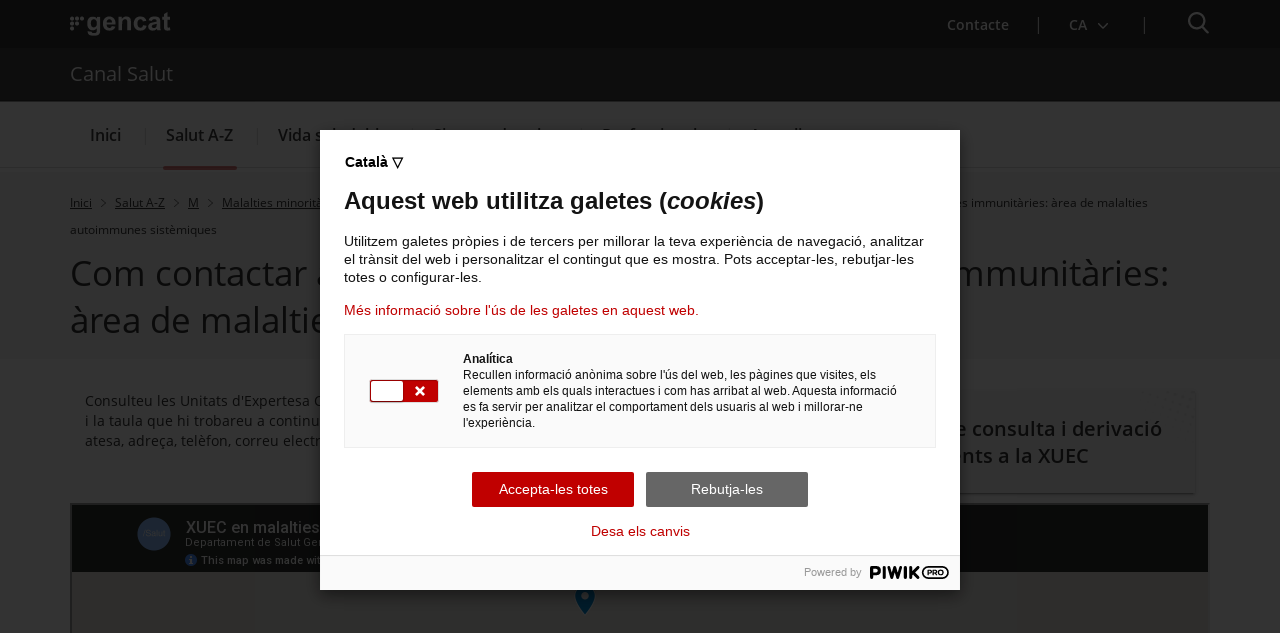

--- FILE ---
content_type: text/html;charset=UTF-8
request_url: https://canalsalut.gencat.cat/ca/salut-a-z/m/malalties-minoritaries/recursos-professionals/mapa-xuec/autoimmunes-sistemiques/
body_size: 24627
content:
<!DOCTYPE html>
<html xml:lang="ca-ES" lang="ca-ES">
		<head>
			<meta charset="UTF-8" />
<meta http-equiv="X-UA-Compatible" content="IE=edge" />
<meta name="viewport" content="width=device-width, initial-scale=1.0" />
<meta name="WT.z_idioma" content='ca' />

<!---->
<title>Com contactar amb la XUEC en malalties minoritàries immunitàries: àrea de malalties autoimmunes sistèmiques?. Canal Salut</title>
<link rel='alternate' hreflang='ca' href='https://canalsalut.gencat.cat/ca/salut-a-z/m/malalties-minoritaries/recursos-professionals/mapa-xuec/autoimmunes-sistemiques/index.html' /><!--CANAL SALUT-->

<link rel="shortcut icon" type="image/x-icon" href="/web/resources/fwkResponsives/common/img/favicon.ico" />


<link href="/web/resources/fwkResponsives/common/css/bootstrap.min.css" rel="stylesheet" type="text/css"/>
<link href="/web/resources/fwkResponsives/common/css/styles.css" rel="stylesheet" type="text/css"/>
<link href="/web/resources/fwkResponsives/common/css/leaflet.min.css" rel="stylesheet" type="text/css"/>
<link href="/web/resources/fwkResponsives/common/css/master.responsive.css" rel="stylesheet" type="text/css"/>
<!--[if IE 9]>
	<link href="/web/resources/fwkResponsives/common/css/master.min.css" rel="stylesheet" type="text/css"/>
	<link href="/web/resources/fwkResponsives/common/css/style_IE9.css" rel="stylesheet" type="text/css"/>
<![endif]-->
<script src="/web/resources/fwkResponsives/common/js/jquery.min.js" type="text/javascript"></script>
<script src="/web/resources/fwkResponsives/common/js/jquery-ui.js" type="text/javascript"></script>
<script src="/web/resources/fwkResponsives/common/js/master.min.js" type="text/javascript"></script>
<script src="/web/resources/fwkResponsives/common/js/entorn_config.js" type="text/javascript"></script>
<script src="/web/resources/fwkResponsives/common/js/generic_responsive.js" type="text/javascript"></script>
<script src="/web/resources/fwkResponsives/common/js/master.responsive.js" type="text/javascript"></script>
<!--[if lt IE 9]>
	<link href="/web/resources/fwkResponsives/common/css/style_IE8.css" rel="stylesheet" type="text/css"/>
	<script type="text/javascript" src="/web/resources/fwkResponsives/common/js/respond.min.js"></script>
	<script type="text/javascript" src="/web/resources/fwkResponsives/common/js/modernizr.js"></script>
<![endif]-->

<link href="/web/resources/fwkResponsive/fpca_peu_xarxesSocials/css/fpca_peu_xarxesSocials.css" rel="stylesheet" type="text/css"/>
<link href="/web/resources/fwkResponsive/fpca_peu_cercador/css/fpca_peu_cercador.css" rel="stylesheet" type="text/css"/>
<link href="/web/resources/fwkResponsive/fpca_peu_promocional/css/fpca_peu_promocional.css" rel="stylesheet" type="text/css"/>
<link href="/web/resources/fwkResponsive/fpca_peu_contacte/css/fpca_peu_contacte.css" rel="stylesheet" type="text/css"/>
<link href="/web/resources/fwkResponsive/fpca_article/css/fpca_article.css" rel="stylesheet" type="text/css"/>
<link href="/web/resources/fwkResponsive/fpca_consultesFitxers/css/fpca_consultesFitxers.css" rel="stylesheet" type="text/css"/>
<link href="/web/resources/fwkResponsive/fpca_peu/css/fpca_peu.css" rel="stylesheet" type="text/css"/>
<link href="/web/resources/fwkResponsive/fpca_capcalera/css/capcalera.css" rel="stylesheet" type="text/css"/>
<link href="/web/resources/fwkResponsive/common/css/simplebar.css" rel="stylesheet" type="text/css"/>
<link href="/web/resources/fwkResponsive/fpca_subcapcalera/css/fpca_subcapcalera.css" rel="stylesheet" type="text/css"/>
<script src="/web/resources/fwkResponsive/fpca_peu_xarxesSocials/js/fpca_peu_xarxesSocials.js" type="text/javascript"></script>
<script src="/web/resources/fwkResponsive/fpca_peu_cercador/js/fpca_peu_cercador.js" type="text/javascript"></script>
<script src="/web/resources/fwkResponsive/fpca_peu_promocional/js/fpca_peu_promocional.js" type="text/javascript"></script>
<script src="/web/resources/fwkResponsive/fpca_peu_contacte/js/fpca_peu_contacte.js" type="text/javascript"></script>
<script src="/web/resources/fwkResponsive/fpca_article/js/fpca_article.js" type="text/javascript"></script>
<script src="/web/resources/fwkResponsive/fpca_consultesFitxers/js/fpca_consultesFitxers.js" type="text/javascript"></script>
<script src="/web/resources/fwkResponsive/fpca_peu/js/fpca_peu.js" type="text/javascript"></script>
<script src="/web/resources/fwkResponsive/fpca_capcalera/js/fpca_capcalera.js" type="text/javascript"></script>
<script src="/web/resources/fwkResponsive/common/js/simplebar.min.js" type="text/javascript"></script>
<script src="/web/resources/fwkResponsive/common/js/autoComplete.min.js" type="text/javascript"></script>
<script src="/web/resources/fwkResponsive/common/js/algoliasearch.min.js" type="text/javascript"></script>
<script src="/web/resources/fwkResponsive/common/js/autoComplete.js" type="text/javascript"></script>
<script src="/web/resources/fwkResponsive/fpca_subcapcalera/js/fpca_subcapcalera.js" type="text/javascript"></script>
<link href="/web/.content/administratiu/css/css_portal_professionals2.css" rel="stylesheet" type="text/css" />
<link href="/web/.content/administratiu/css/xarxes_socials.css" rel="stylesheet" type="text/css" media="all" />
<script src="/web/.content/administratiu/js/js_oculta.js" type="text/javascript"></script>
<link href="/web/resources/fwkResponsives/common/css/print.css" rel="stylesheet" type="text/css"/>
<meta property="og:title" content="Contacte XUEC en malalties minoritàries immunitàries: àrea de malalties autoimmunes sistèmiques"/>
			<meta property="og:url" content="http://canalsalut.gencat.cat/ca/salut-a-z/m/malalties-minoritaries/recursos-professionals/mapa-xuec/autoimmunes-sistemiques/"/>
			<meta property="og:type" content=""/>
			<meta property="og:site_name" content="Canal Salut"/>
			<meta property="og:image" content="http://canalsalut.gencat.cat/web/resources/fwk/comuns/img/avatar.jpg" />
					<meta property="og:image:secure_url" content="https://canalsalut.gencat.cat/web/resources/fwk/comuns/img/avatar.jpg" />
				<meta property="og:image:width" content="640" />
			<meta property="og:image:height" content="442" />
			<meta name="twitter:title" content="Contacte XUEC en malalties minoritàries immunitàries: àrea de malalties autoimmunes sistèmiques"/>
			<meta name="twitter:card" content="summary"/>
			<meta name="twitter:site" content="@gencat">
			<meta name="twitter:image" content="http://canalsalut.gencat.cat/web/resources/fwk/comuns/img/avatar.jpg" />
				<script type="text/javascript">
(function(window, document, dataLayerName, id) {
window[dataLayerName]=window[dataLayerName]||[],window[dataLayerName].push({start:(new Date).getTime(),event:"stg.start"});var scripts=document.getElementsByTagName('script')[0],tags=document.createElement('script');
function stgCreateCookie(a,b,c){var d="";if(c){var e=new Date;e.setTime(e.getTime()+24*c*60*60*1e3),d="; expires="+e.toUTCString();f="; SameSite=Strict"}document.cookie=a+"="+b+d+f+"; path=/"}
var isStgDebug=(window.location.href.match("stg_debug")||document.cookie.match("stg_debug"))&&!window.location.href.match("stg_disable_debug");stgCreateCookie("stg_debug",isStgDebug?1:"",isStgDebug?14:-1);
var qP=[];dataLayerName!=="dataLayer"&&qP.push("data_layer_name="+dataLayerName),isStgDebug&&qP.push("stg_debug");var qPString=qP.length>0?("?"+qP.join("&")):"";
tags.async=!0,tags.src="https://gencat.containers.piwik.pro/"+id+".js"+qPString,scripts.parentNode.insertBefore(tags,scripts);
!function(a,n,i){a[n]=a[n]||{};for(var c=0;c<i.length;c++)!function(i){a[n][i]=a[n][i]||{},a[n][i].api=a[n][i].api||function(){var a=[].slice.call(arguments,0);"string"==typeof a[0]&&window[dataLayerName].push({event:n+"."+i+":"+a[0],parameters:[].slice.call(arguments,1)})}}(i[c])}(window,"ppms",["tm","cm"]);
})(window, document, 'dataLayer', 'eb50131d-1482-4c39-a0fa-835d5e4dacd6');
</script>
                              <script>!function(e){var n="https://s.go-mpulse.net/boomerang/";if("False"=="True")e.BOOMR_config=e.BOOMR_config||{},e.BOOMR_config.PageParams=e.BOOMR_config.PageParams||{},e.BOOMR_config.PageParams.pci=!0,n="https://s2.go-mpulse.net/boomerang/";if(window.BOOMR_API_key="LMPGL-B7K2G-7KNQ9-3YPLP-GP3QK",function(){function e(){if(!r){var e=document.createElement("script");e.id="boomr-scr-as",e.src=window.BOOMR.url,e.async=!0,o.appendChild(e),r=!0}}function t(e){r=!0;var n,t,a,i,d=document,O=window;if(window.BOOMR.snippetMethod=e?"if":"i",t=function(e,n){var t=d.createElement("script");t.id=n||"boomr-if-as",t.src=window.BOOMR.url,BOOMR_lstart=(new Date).getTime(),e=e||d.body,e.appendChild(t)},!window.addEventListener&&window.attachEvent&&navigator.userAgent.match(/MSIE [67]\./))return window.BOOMR.snippetMethod="s",void t(o,"boomr-async");a=document.createElement("IFRAME"),a.src="about:blank",a.title="",a.role="presentation",a.loading="eager",i=(a.frameElement||a).style,i.width=0,i.height=0,i.border=0,i.display="none",o.appendChild(a);try{O=a.contentWindow,d=O.document.open()}catch(_){n=document.domain,a.src="javascript:var d=document.open();d.domain='"+n+"';void 0;",O=a.contentWindow,d=O.document.open()}if(n)d._boomrl=function(){this.domain=n,t()},d.write("<bo"+"dy onload='document._boomrl();'>");else if(O._boomrl=function(){t()},O.addEventListener)O.addEventListener("load",O._boomrl,!1);else if(O.attachEvent)O.attachEvent("onload",O._boomrl);d.close()}function a(e){window.BOOMR_onload=e&&e.timeStamp||(new Date).getTime()}if(!window.BOOMR||!window.BOOMR.version&&!window.BOOMR.snippetExecuted){window.BOOMR=window.BOOMR||{},window.BOOMR.snippetStart=(new Date).getTime(),window.BOOMR.snippetExecuted=!0,window.BOOMR.snippetVersion=14,window.BOOMR.url=n+"LMPGL-B7K2G-7KNQ9-3YPLP-GP3QK";var i=document.currentScript||document.getElementsByTagName("script")[0],o=i.parentNode,r=!1,d=document.createElement("link");if(d.relList&&"function"==typeof d.relList.supports&&d.relList.supports("preload")&&"as"in d)window.BOOMR.snippetMethod="p",d.href=window.BOOMR.url,d.rel="preload",d.as="script",d.addEventListener("load",e),d.addEventListener("error",function(){t(!0)}),setTimeout(function(){if(!r)t(!0)},3e3),BOOMR_lstart=(new Date).getTime(),o.appendChild(d);else t(!1);if(window.addEventListener)window.addEventListener("load",a,!1);else if(window.attachEvent)window.attachEvent("onload",a)}}(),"".length>0)if(e&&"performance"in e&&e.performance&&"function"==typeof e.performance.setResourceTimingBufferSize)e.performance.setResourceTimingBufferSize();!function(){if(BOOMR=e.BOOMR||{},BOOMR.plugins=BOOMR.plugins||{},!BOOMR.plugins.AK){var n=""=="true"?1:0,t="",a="aoftqrixgismg2ljufya-f-74c99c96e-clientnsv4-s.akamaihd.net",i="false"=="true"?2:1,o={"ak.v":"39","ak.cp":"948918","ak.ai":parseInt("608345",10),"ak.ol":"0","ak.cr":8,"ak.ipv":4,"ak.proto":"h2","ak.rid":"9778fe61","ak.r":47394,"ak.a2":n,"ak.m":"dscb","ak.n":"essl","ak.bpcip":"3.139.56.0","ak.cport":32796,"ak.gh":"23.33.84.199","ak.quicv":"","ak.tlsv":"tls1.3","ak.0rtt":"","ak.0rtt.ed":"","ak.csrc":"-","ak.acc":"","ak.t":"1768530288","ak.ak":"hOBiQwZUYzCg5VSAfCLimQ==vXqwGRvkchyewcyI3NP2TS+od3SeUpilZUOHxm0J4qpZIwFn4V/6EW6+0zaGnqVpOfUrfiO5XBRxiKLtHwWt31bxaxn7ork3xnbTxWO1qKPG0uwHkedSWQixe0qPND3zrwdylGJf/2423/EBcRkaTUa+uPg+MJg1jml+ioFQ4wPaJ8V5w0cmUpER1xXMLP4GcPAbz2kdNOdT5cM9slqPwOZoE/7IdEJPsnDqeaJJQh7+SFywcEFSYsMUNYCqb4FaviQeC+gX4pN4yYN/9pBmGleLnnxuYqTsKUo8AFoIhntlHdhaLkwX07JEXTlQn+euE1D9RgCfT1fFPkK7SvUQP0XhfvvRnl2Jl6KNzYJwz3t2I0R3TWisiQ2n29tRC6iwDMNUpisndY1jOysb1YaSqD/925TRlMzvFmtTzAbGIO8=","ak.pv":"9","ak.dpoabenc":"","ak.tf":i};if(""!==t)o["ak.ruds"]=t;var r={i:!1,av:function(n){var t="http.initiator";if(n&&(!n[t]||"spa_hard"===n[t]))o["ak.feo"]=void 0!==e.aFeoApplied?1:0,BOOMR.addVar(o)},rv:function(){var e=["ak.bpcip","ak.cport","ak.cr","ak.csrc","ak.gh","ak.ipv","ak.m","ak.n","ak.ol","ak.proto","ak.quicv","ak.tlsv","ak.0rtt","ak.0rtt.ed","ak.r","ak.acc","ak.t","ak.tf"];BOOMR.removeVar(e)}};BOOMR.plugins.AK={akVars:o,akDNSPreFetchDomain:a,init:function(){if(!r.i){var e=BOOMR.subscribe;e("before_beacon",r.av,null,null),e("onbeacon",r.rv,null,null),r.i=!0}return this},is_complete:function(){return!0}}}}()}(window);</script></head>
		<body>
			<div class="EVO-boto-fuga">
        <link href="/web/resources/fwkResponsives/common/css/botoFuga.css" rel="stylesheet" type="text/css"/>
        <script src="/web/resources/fwkResponsives/common/js/botoFuga.js" type="text/javascript"></script>
        <!-- Botó -->
        <button class="sortir-rapid hide">Sortir ràpid</button>
        <!-- Modal -->
        <div class="boto-fuga">
            <div class="modal fade modalFugida" tabindex="-1" role="dialog" aria-labelledby="modalFugidaLabel">
                <div class="modal-dialog" role="document">
                    <div class="modal-content">
                        <div class="modal-header">
                            <button type="button" class="close" data-dismiss="modal" aria-label="Tancar modal." title="Tancar modal.">
                                <span aria-hidden="true">&times;</span>
                            </button>
                        </div>
                        <div class="modal-body">
                            <p id="botoFugaModalTitle" class="modal-title">Per poder navegar amb més tranquil·litat pels continguts d'aquesta web, tingues en compte el següent:</p>
                            <div class="modal-body-content">
                                <div class="modal-body-content-detail">
                                <div class="sim-btn"><span>Sortir ràpid</span></div>
                                    <p id="botoFuga1">1. Disposes del botó <strong>Surt ràpid</strong> per sortir immediatament.</p>
                                </div>
                                <div class="modal-body-content-detail">
                                    <img src="/web/resources/fwkResponsive/fpca_capcalera/img/imatge-huida-r-pida-02.svg" alt="pdf">
                                    <p id="botoFuga2">2. Quan obris un PDF, <strong>simplement visualitza'l</strong>, sense desar-lo</p>
                                </div>
                                <div class="modal-body-content-detail">
                                    <img src="/web/resources/fwkResponsive/fpca_capcalera/img/imatge-huida-r-pida-03.svg" alt="esborrar-historial">
                                    <p id="botoFuga3">3. Assegura't <strong>d'esborrar el teu historial de navegació</strong> abans de sortir.</p>
                                </div>
                                <div class="modal-body-content-detail">
                                    <img src="/web/resources/fwkResponsive/fpca_capcalera/img/imatge-huida-r-pida-04.svg" alt="mode-incognit">
                                    <p id="botoFuga4">4. Fes servir la <strong>navegació privada o d'incògnit</strong>.</p>
                                </div>
                            </div>
                        </div>
                        <div class="modal-footer">
                            <button type="button" class="btn btn-default" data-dismiss="modal">D'acord</button>
                        </div>
                    </div>
                </div>
            </div>
        </div>
    </div>
<!-- Auditoria Accesibilidad - Enlace para saltar al contenido principal de la pagina sin pasar por la cabecera y subcabecera -->
			<a class="hidden-xs skip-main" href="#main" tabindex="1" role="region">
				Saltar al contingut principal
</a>

			<div class="contenidor unfixed">
				<header class="NG-header">
					<!--googleoff: index -->
<!--googleoff: snippet-->

	<!-- <div class="container">  -->
		<div  id="hTContainer" ><div class="fpca_capcalera_new">

			<script type="text/javascript" src="//translate.google.com/translate_a/element.js?cb=googleTranslateElementInit"></script>
			<div class="NG-header__container NG-header__container--relative" >
				<div class="NG-main">
					<div class="NG-container">
                        <!-- Fuga ràpida -->
                        <!-- Fuga ràpida -->
                        <div class="NG-row-flex NG-row-flex--space-between">
							<div class="NG-col NG--pd15 NG-row-flex--vertical-lg NG-row-flex-row-reverse">
								<div class="NG-header__logo">
									<a href="https://web.gencat.cat/"
									   target="_blank"
									>
										<span class="sr-only">. Obre en una nova finestra.</span><img class="NG-header__image"
											 src="/web/resources/fwkResponsive/fpca_capcalera/img/gencat-nuevo-completo-w.svg"
											 alt="Logotip de la Generalitat"
										/>
									</a>
								</div>
								<a class="NG-header__icon js-burguer-menu" role="button" tabindex="0">
									<span class="sr-only" title="Menú">Menú</span>
								</a>
							</div>
							<div class="NG-col NG--pd15">
								<div class="NG-navbar__menu-desktop--wrapper hide-mobile">
									<ul class="NG-navbar__menu NG-navbar__menu--invert js-NG-navbar__menu show-lg">
										<li class="NG-navbar__list">
																<a class="NG-navbar__link NG-navbar__link"
																   href="/ca/contacte/"
																   target="_self"
																>
																	<img class="NG-navbar__image"
																		 src="/web/resources/fwkResponsive/fpca_capcalera/img/contacte-b.svg"
																		 alt=""
																	/>
																	Contacte</a>
															</li>
														<li class="NG-navbar__list NG-navbar__list--vertical-sm">
													<a class="NG-navbar__link js-NG-menu-idioma" id="rotate_icon" role="button" aria-expanded="false"
													   title="Selecciona idioma" tabindex="0"
													>
														<img class="NG-navbar__image"
															 src="/web/resources/fwkResponsive/fpca_capcalera/img/idioma-b.svg"
															 alt=""
														/>
														<span class="NG-idioma">
															Idioma:</span>
														<span class="NG-nom-idioma-letter">
															<span class="js-NG-idioma-text notranslate">ca</span>
																<img class="NG-navbar__down"
																	 src="/web/resources/fwkResponsive/fpca_capcalera/img/chevron-down-small-w.svg"
																	 alt=""
																/>
														</span>
														<img class="NG-rotate-image NG-navbar__image NG-navbar__image--float-right"
															 src="/web/resources/fwkResponsive/fpca_capcalera/img/chevron-down-thin-b.svg"
															 alt=""
														/>
													</a>

														<ul class="NG-navbar__list-language idioma" aria-label="Idioma de la pàgina.
">
														<li class='NG-block__content'><a tabindex='0' href='https://canalsalut.gencat.cat/ca/salut-a-z/m/malalties-minoritaries/recursos-professionals/mapa-xuec/autoimmunes-sistemiques/index.html#googtrans(ca|es)' alt='Powered by Google Translate' role='button'  class='js-NG-idioma-item js-NG-idioma-tooltip js-NG-idioma-auto NG-block__content_label lang-es lang-select t-automatica enllacIdioma notranslate'  lang='es' data-idioma='Castellano' data-lang='es'  data-html="<div class='NG-idioma-tooltip__arrow'></div><div class='NG-idioma-tooltip__content'><img src='/system/modules/cat.vass.wcmResponsive.formatters.capcalera/resources/fpca_capcalera/img/color-regular.png' alt='Powered by Google Translate'><button class='NG-idioma-tooltip__btn' data-href='https://canalsalut.gencat.cat/ca/salut-a-z/m/malalties-minoritaries/recursos-professionals/mapa-xuec/autoimmunes-sistemiques/index.html#googtrans(ca|es)' >Traduir</button></div> " >Castellano<span class='sr-only'>Powered by Google Translate</span></a></li><li class='NG-block__content'><a tabindex='0' href='https://canalsalut.gencat.cat/ca/salut-a-z/m/malalties-minoritaries/recursos-professionals/mapa-xuec/autoimmunes-sistemiques/index.html#googtrans(ca|en)' alt='Powered by Google Translate' role='button'  class='js-NG-idioma-item js-NG-idioma-tooltip js-NG-idioma-auto NG-block__content_label lang-en lang-select t-automatica enllacIdioma notranslate'  lang='en' data-idioma='English' data-lang='en'  data-html="<div class='NG-idioma-tooltip__arrow'></div><div class='NG-idioma-tooltip__content'><img src='/system/modules/cat.vass.wcmResponsive.formatters.capcalera/resources/fpca_capcalera/img/color-regular.png' alt='Powered by Google Translate'><button class='NG-idioma-tooltip__btn' data-href='https://canalsalut.gencat.cat/ca/salut-a-z/m/malalties-minoritaries/recursos-professionals/mapa-xuec/autoimmunes-sistemiques/index.html#googtrans(ca|en)' >Traduir</button></div> " >English<span class='sr-only'>Powered by Google Translate</span></a></li><li class='NG-block__content'><a tabindex='0' href='https://canalsalut.gencat.cat/ca/salut-a-z/m/malalties-minoritaries/recursos-professionals/mapa-xuec/autoimmunes-sistemiques/index.html#googtrans(ca|fr)' alt='Powered by Google Translate' role='button'  class='js-NG-idioma-item js-NG-idioma-tooltip js-NG-idioma-auto NG-block__content_label lang-fr lang-select t-automatica enllacIdioma notranslate'  lang='fr' data-idioma='Français' data-lang='fr'  data-html="<div class='NG-idioma-tooltip__arrow'></div><div class='NG-idioma-tooltip__content'><img src='/system/modules/cat.vass.wcmResponsive.formatters.capcalera/resources/fpca_capcalera/img/color-regular.png' alt='Powered by Google Translate'><button class='NG-idioma-tooltip__btn' data-href='https://canalsalut.gencat.cat/ca/salut-a-z/m/malalties-minoritaries/recursos-professionals/mapa-xuec/autoimmunes-sistemiques/index.html#googtrans(ca|fr)' >Traduir</button></div> " >Français<span class='sr-only'>Powered by Google Translate</span></a></li><li class='NG-block__content NG-block__content--traduccio'><a class='js-NG-idioma-tooltip NG-block__content_label condicionsTranslateAlVol notranslate info-t-automatica' role='button' tabindex='0'href='https://canalsalut.gencat.cat/ca/ajuda/traduccio' alt='Sobre la traducció' target='_self'>Sobre la traducció</a></li></ul>

												</li>
											</ul>
								</div>

								<a class="NG-header__icon2 js-search-menu" aria-controls="NG-search"
									   role="button" aria-expanded="false" tabindex="0"
									>
										<span class="sr-only">Cercador</span>
									</a>
								</div>
						</div>
					</div>
				</div>

				<div class="NG-header__wrapper">
					<div class="NG-search" id="NG-search">
							<div class="NG-search__wrapper">
								<input type="hidden" id="searchPage" name="searchPage" value="/ca/cercador/">
								<input type="hidden" id="localeSearch" name="localeSearch" value="ca">
								<input type="hidden" id="asSiteSearch" name="asSiteSearch" value="canalsalut.gencat.cat">

								<h2 class="NG-search__title">Cercador</h2>
								<form id="fpca_capcalera_cercador"
									  action="/ca/cercador/" method="get">
									<div class="NG-inputSearch NG-inputSearch--wrapper">
										<input class="NG-inputSearch__input" id="autoCompleteCapcalera" type="text" name="q"
											   title="Cercar" autocomplete="off"
											   placeholder="Pots cercar tràmits, departaments, serveis..." />
										<input type="hidden" name="lr" value="lang_ca"/>
										<button class="NG-inputSearch__button" type="submit">
											<img class="NG-inputSearch__button-image"
												 src="/web/resources/fwkResponsive/fpca_capcalera/img/search-w.svg"
												 alt="Cercar"
												 width="24px" height="24px"
											/>
										</button>

										<input type="hidden" value="canalsalut.gencat.cat" name="as_sitesearch">
											<input type="hidden" value="htm" name="as_filetype">
											</div>
								</form>

								<div class="NG-buttons--wrapper">
									<div class="NG-buttonsSearch">
												<a class="NG-buttonsSearch__Title" role="button"
												   target="_blank"
												   title="La Meva Salut"
												   href="https://catsalut.gencat.cat/ca/serveis-sanitaris/la-meva-salut/#cercador"
												>
													La Meva Salut<span class="sr-only">. Obre en una nova finestra.</span></a>
											</div>
										<div class="NG-buttonsSearch">
												<a class="NG-buttonsSearch__Title" role="button"
												   target="_blank"
												   title="Programació de visites al CAP"
												   href="https://citasalut.gencat.cat/"
												>
													Programació de visites al CAP<span class="sr-only">. Obre en una nova finestra.</span></a>
											</div>
										<div class="NG-buttonsSearch">
												<a class="NG-buttonsSearch__Title" role="button"
												   target="_self"
												   title="Què cal fer si..."
												   href="/ca/sistema-salut/rol-ciutadania/que-cal-fer-si/"
												>
													Què cal fer si...</a>
											</div>
										<div class="NG-buttonsSearch">
												<a class="NG-buttonsSearch__Title" role="button"
												   target="_self"
												   title="La baixa mèdica"
												   href="/ca/salut-a-z/a/avaluacions-mediques/baixa-medica/#cercador"
												>
													La baixa mèdica</a>
											</div>
										</div>
							</div>
						</div>
					<div class="display:none;">
							</div>

						<div class="NG-departament">
								<div class="NG-departament__background-wrapper NG-departament__background-wrapper--top">
									<div class="NG-container">
										<div class="NG-row-flex NG-row-flex--align-center-md">
											<div class="NG-col NG--pd15">
												<h2 class="NG-departament__title">
													<a href="/ca/"
													   title="Canal Salut">
															Canal Salut</a>
												</h2>
											</div>
										</div>
									</div>
								</div>
							</div>
						<nav class="NG-navbar">
						<div class="NG-container">
							<div class="NG-row-flex NG-row-flex--vertical-md">
								<ul class="NG-navbar__menu js-navbar__menu">
									<li class="NG-navbar__list NG-navbar__list--white"><a class="NG-navbar__link NG-navbar__link--noborder"
										target="_self"
										title="Menú&nbsp;Inici"
										href="/ca/inici/">
										Inici</a>
								</li>
					<li class="NG-navbar__list NG-navbar__list--white js-has-megamenu NG-navbar__list--active NG-navbar__list--selected"><button class="NG-navbar__link NG-navbar__link--noborder"
										title="Menú&nbsp;Salut A-Z" role="button" aria-expanded="false" tabindex="0">
										Salut A-Z</button>
								<div class="NG-megamenu">
									<div class="NG-megamenu__nav-self--wrapper-mobile">
										<div class="NG-megamenu__nav-self--top">
											<button
												class="NG-megamenu__nav-link-back js-NG-megamenu__nav-link-back"
												role="button" >
												<span class="sr-only">Tornar al nivell anterior</span> <span
													class="NG-megamenu__nav-link-back-trapezium"></span>
											</button>
											<a class="NG-megamenu__nav-link-self"
												href="/ca/salut-a-z/"
												target="_self"
												title="Menú&nbsp;Salut A-Z"> 
												<span>Accedeix a “</span>Salut A-Z<span>”</span> <img
												src="/web/resources/fwkResponsive/fpca_capcalera/img/arrow-right-r.svg"
												alt=""> </a>
										</div>
									</div>

									<div
										class="NG-row-flex NG-row-flex--full-height js-NG-megamenu-wrapper">
										<div class="NG-col">
											<div class="NG-megamenu__nav-wrapper js-NG-simplebar"
												data-level="1">

												<ul class="NG-megamenu__nav">
														<li class="NG-megamenu__nav-item "><a class=""
																			target="_self"
																			title="A" href="/ca/salut-a-z/a/">
																			A</a>
																	</li>
														<li class="NG-megamenu__nav-item "><a class=""
																			target="_self"
																			title="B" href="/ca/salut-a-z/b/">
																			B</a>
																	</li>
														<li class="NG-megamenu__nav-item "><a class=""
																			target="_self"
																			title="C" href="/ca/salut-a-z/c/">
																			C</a>
																	</li>
														<li class="NG-megamenu__nav-item "><a class=""
																			target="_self"
																			title="D" href="/ca/salut-a-z/d/">
																			D</a>
																	</li>
														<li class="NG-megamenu__nav-item "><a class=""
																			target="_self"
																			title="E" href="/ca/salut-a-z/e/">
																			E</a>
																	</li>
														<li class="NG-megamenu__nav-item "><a class=""
																			target="_self"
																			title="F" href="/ca/salut-a-z/f/">
																			F</a>
																	</li>
														<li class="NG-megamenu__nav-item "><a class=""
																			target="_self"
																			title="G" href="/ca/salut-a-z/g/">
																			G</a>
																	</li>
														<li class="NG-megamenu__nav-item "><a class=""
																			target="_self"
																			title="H" href="/ca/salut-a-z/h/">
																			H</a>
																	</li>
														<li class="NG-megamenu__nav-item "><a class=""
																			target="_self"
																			title="I" href="/ca/salut-a-z/i/">
																			I</a>
																	</li>
														<li class="NG-megamenu__nav-item "><a class=""
																			target="_self"
																			title="J" href="/ca/salut-a-z/j/">
																			J</a>
																	</li>
														<li class="NG-megamenu__nav-item "><a class=""
																			target="_self"
																			title="L" href="/ca/salut-a-z/l/">
																			L</a>
																	</li>
														<li class="NG-megamenu__nav-item NG-navbar__list--selected"><a class=""
																			target="_self"
																			title="M" href="/ca/salut-a-z/m/">
																			M</a>
																	</li>
														<li class="NG-megamenu__nav-item "><a class=""
																			target="_self"
																			title="N" href="/ca/salut-a-z/n/">
																			N</a>
																	</li>
														<li class="NG-megamenu__nav-item "><a class=""
																			target="_self"
																			title="O" href="/ca/salut-a-z/o/">
																			O</a>
																	</li>
														<li class="NG-megamenu__nav-item "><a class=""
																			target="_self"
																			title="P" href="/ca/salut-a-z/p/">
																			P</a>
																	</li>
														<li class="NG-megamenu__nav-item "><a class=""
																			target="_self"
																			title="R" href="/ca/salut-a-z/r/">
																			R</a>
																	</li>
														<li class="NG-megamenu__nav-item "><a class=""
																			target="_self"
																			title="S" href="/ca/salut-a-z/s/">
																			S</a>
																	</li>
														<li class="NG-megamenu__nav-item "><a class=""
																			target="_self"
																			title="T" href="/ca/salut-a-z/t/">
																			T</a>
																	</li>
														<li class="NG-megamenu__nav-item "><a class=""
																			target="_self"
																			title="U" href="/ca/salut-a-z/u/">
																			U</a>
																	</li>
														<li class="NG-megamenu__nav-item "><a class=""
																			target="_self"
																			title="V" href="/ca/salut-a-z/v/">
																			V</a>
																	</li>
														<li class="NG-megamenu__nav-item "><a class=""
																			target="_self"
																			title="X" href="/ca/salut-a-z/x/">
																			X</a>
																	</li>
														<li class="NG-megamenu__nav-item "><a class=""
																			target="_self"
																			title="Y" href="/ca/salut-a-z/y/">
																			Y</a>
																	</li>
														<li class="NG-megamenu__nav-item "><a class=""
																			target="_self"
																			title="Z" href="/ca/salut-a-z/z/">
																			Z</a>
																	</li>
														<li>
															<p class="NG-megamenu__nav-self">
																<a class="NG-megamenu__nav-link-self" href="/ca/salut-a-z/"
																	target="_self"
																	title="Menú&nbsp;Salut A-Z">
																	<span>Accedeix a “</span>Salut A-Z<span>”</span> 
																	<img src="/web/resources/fwkResponsive/fpca_capcalera/img/arrow-right-r.svg"
																		alt="" /> </a>
															</p>
														</li>
													</ul>
												</div>
										</div>


										<div
											class="NG-col NG-col--fullwidth NG-row-flex NG-show-lg js-NG-hide-description">

											<div class="NG-col NG--flex45">
													<div class="NG-megamenu__img-wrapper">
														<img class="NG-megamenu__img-centered"
															src="/.content/_A-Z/img-menu/salut-az-imatge1.jpg"
															alt="Imatge 1: A" />
													</div>
												</div>
											<div
												class="NG-col NG-col--fullwidth NG-row-flex--vertical-lg">
												<div class="NG-row-flex NG-row-flex--vertical-lg">

													<div class="NG-row-flex">
															<div class="NG-col NG-col--fullwidth">
																<div class="NG-megamenu__img-wrapper">
																	<img class="NG-megamenu__img-centered"
																		src="/.content/_A-Z/img-menu/salut-az-imatge2.jpg"
																		alt="Imatge 2: D" />
																</div>
															</div>
															<div class="NG-col NG-col--fullwidth">
																	<div class="NG-megamenu__img-wrapper">
																		<img class="NG-megamenu__img-centered"
																			src="/.content/_A-Z/img-menu/salut-az-imatge3.jpg"
																			alt="Imatge 3: P" />
																	</div>
																</div>
															</div>
													<div class="NG-row-flex">
														<div class="NG-col NG-col--fullwidth">
															<div class="NG-megamenu__description">
																<div class="NG-megamenu__description-wrapper">
																	<p class="NG-megamenu__description-title">
																		Salut A-Z</p>
																	<p>Informació divulgativa sobre malalties i temes de salut, basada en l&#039;evidència científica i avalada per l&#039;expertesa dels professionals del sistema sanitari.</p>
																	<div class="NG-megamenu__nav-self--wrapper-desktop">
																		<p class="NG-megamenu__nav-self">
																			<a class="NG-megamenu__nav-link-self"
																				href="/ca/salut-a-z/"
																				target="_self"
																				title="Menú&nbsp;Salut A-Z">
																				<span>Accedeix a “</span>Salut A-Z<span>”</span>
																				<img src="/web/resources/fwkResponsive/fpca_capcalera/img/arrow-right-r.svg"
																				alt="" /> </a>
																		</p>
																	</div>
																</div>
															</div>
														</div>
													</div>
												</div>
											</div>
										</div>
									</div>
									</div>
							</li>
					<li class="NG-navbar__list NG-navbar__list--white js-has-megamenu"><button class="NG-navbar__link NG-navbar__link--noborder"
										title="Menú&nbsp;Vida saludable" role="button" aria-expanded="false" tabindex="0">
										Vida saludable</button>
								<div class="NG-megamenu">
									<div class="NG-megamenu__nav-self--wrapper-mobile">
										<div class="NG-megamenu__nav-self--top">
											<button
												class="NG-megamenu__nav-link-back js-NG-megamenu__nav-link-back"
												role="button" >
												<span class="sr-only">Tornar al nivell anterior</span> <span
													class="NG-megamenu__nav-link-back-trapezium"></span>
											</button>
											<a class="NG-megamenu__nav-link-self"
												href="/ca/vida-saludable/"
												target="_self"
												title="Menú&nbsp;Vida saludable"> 
												<span>Accedeix a “</span>Vida saludable<span>”</span> <img
												src="/web/resources/fwkResponsive/fpca_capcalera/img/arrow-right-r.svg"
												alt=""> </a>
										</div>
									</div>

									<div
										class="NG-row-flex NG-row-flex--full-height js-NG-megamenu-wrapper">
										<div class="NG-col">
											<div class="NG-megamenu__nav-wrapper js-NG-simplebar"
												data-level="1">

												<ul class="NG-megamenu__nav">
														<li class="NG-megamenu__nav-item "><button class="NG-megamenu__nav-submenu js-NG-megamenu__nav-submenu" role="button" aria-expanded="false" tabindex="0"
																			title="Salut mental">
																			Salut mental</button>
																	<div class="NG-megamenu__nav-wrapper js-NG-simplebar"
																		data-level="2">
																		<div class="NG-megamenu__nav-self--top">
																			<p class="NG-megamenu__nav-self-wrapper">
																				<button
																					class="NG-megamenu__nav-link-back js-NG-megamenu__nav-link-back"
																					role="button" tabindex="0">
																					<span class="sr-only">Tornar al nivell anterior</span> <span
																						class="NG-megamenu__nav-link-back-trapezium"></span>
																				</button>
																				<a class="NG-megamenu__nav-link-self"
																					target="_self"
																					title="Salut mental"
																					href="/ca/vida-saludable/salut-mental/">
																					<span>Accedeix a “</span>Salut mental<span>”</span>
																				</a>
																			</p>
																		</div>

																		<ul class="NG-megamenu__nav">
																			<li class="NG-megamenu__nav-item ">
																					<a class=""
																								target="_self"
																								title="Factors que hi influeixen" href="/ca/vida-saludable/salut-mental/factors-determinants/">
																								Factors que hi influeixen</a>
																						</li>
																			<li class="NG-megamenu__nav-item ">
																					<a class=""
																								target="_self"
																								title="L&#039;impacte de la salut mental" href="/ca/vida-saludable/salut-mental/impacte/">
																								L&#039;impacte de la salut mental</a>
																						</li>
																			<li class="NG-megamenu__nav-item ">
																					<a class=""
																								target="_self"
																								title="Consells per tenir-ne cura" href="/ca/vida-saludable/salut-mental/consells-tenir-cura/">
																								Consells per tenir-ne cura</a>
																						</li>
																			<li class="NG-megamenu__nav-item ">
																					<a class=""
																								target="_self"
																								title="Trastorns mentals" href="/ca/vida-saludable/salut-mental/trastorns-mentals/">
																								Trastorns mentals</a>
																						</li>
																			<li class="NG-megamenu__nav-item ">
																					<a class=""
																								target="_self"
																								title="Quan i com demanar ajuda" href="/ca/vida-saludable/salut-mental/quan-com-demanar-ajuda/">
																								Quan i com demanar ajuda</a>
																						</li>
																			<li class="NG-megamenu__nav-item ">
																					<a class=""
																								target="_self"
																								title="Suïcidi i conducta suïcida" href="/ca/vida-saludable/salut-mental/suicidi-conducta-suicida/">
																								Suïcidi i conducta suïcida</a>
																						</li>
																			<li class="NG-megamenu__nav-item ">
																					<a class=""
																								target="_self"
																								title="061. Una veu contra el suïcidi" href="/ca/vida-saludable/salut-mental/061-veu-contra-suicidi/">
																								061. Una veu contra el suïcidi</a>
																						</li>
																			<li class="NG-megamenu__nav-item ">
																					<a class=""
																								target="_self"
																								title="Atenció multidisciplinària als problemes complexos" href="/ca/vida-saludable/salut-mental/atencio-multidisciplinaria-problemes-complexos/">
																								Atenció multidisciplinària als problemes complexos</a>
																						</li>
																			<li class="NG-megamenu__nav-item ">
																					<a class=""
																								target="_self"
																								title="Mites i falses creences" href="/ca/vida-saludable/salut-mental/mites-falses-creences/">
																								Mites i falses creences</a>
																						</li>
																			<li class="NG-megamenu__nav-item ">
																					<a class=""
																								target="_self"
																								title="Enllaços d&#039;interès" href="/ca/vida-saludable/salut-mental/enllacos-interes/">
																								Enllaços d&#039;interès</a>
																						</li>
																			<li>
																				<p class="NG-megamenu__nav-self">
																					<a class="NG-megamenu__nav-link-self"
																						target="_self"
																						title="Salut mental" href="/ca/vida-saludable/salut-mental/">
																						<span>Accedeix a “</span>Salut mental<span>”</span> 
																						<img src="/web/resources/fwkResponsive/fpca_capcalera/img/arrow-right-r.svg"
																							alt=""> </a>
																				</p>
																			</li>
																		</ul>
																	</div>
																</li>
														<li class="NG-megamenu__nav-item "><button class="NG-megamenu__nav-submenu js-NG-megamenu__nav-submenu" role="button" aria-expanded="false" tabindex="0"
																			title="Alimentació">
																			Alimentació</button>
																	<div class="NG-megamenu__nav-wrapper js-NG-simplebar"
																		data-level="2">
																		<div class="NG-megamenu__nav-self--top">
																			<p class="NG-megamenu__nav-self-wrapper">
																				<button
																					class="NG-megamenu__nav-link-back js-NG-megamenu__nav-link-back"
																					role="button" tabindex="0">
																					<span class="sr-only">Tornar al nivell anterior</span> <span
																						class="NG-megamenu__nav-link-back-trapezium"></span>
																				</button>
																				<a class="NG-megamenu__nav-link-self"
																					target="_self"
																					title="Alimentació"
																					href="/ca/vida-saludable/alimentacio/">
																					<span>Accedeix a “</span>Alimentació<span>”</span>
																				</a>
																			</p>
																		</div>

																		<ul class="NG-megamenu__nav">
																			<li class="NG-megamenu__nav-item ">
																					<a class=""
																								target="_self"
																								title="Alimentació saludable" href="/ca/vida-saludable/alimentacio/saludable/">
																								Alimentació saludable</a>
																						</li>
																			<li class="NG-megamenu__nav-item ">
																					<a class=""
																								target="_self"
																								title="Alimentació sostenible" href="/ca/vida-saludable/alimentacio/sostenible/">
																								Alimentació sostenible</a>
																						</li>
																			<li class="NG-megamenu__nav-item ">
																					<a class=""
																								target="_self"
																								title="&#034;Petits canvis per menjar millor&#034;" href="/ca/vida-saludable/alimentacio/petits-canvis-menjar-millor/">
																								&#034;Petits canvis per menjar millor&#034;</a>
																						</li>
																			<li class="NG-megamenu__nav-item ">
																					<a class=""
																								target="_self"
																								title="Més fruites i hortalisses" href="/ca/vida-saludable/alimentacio/fruites-hortalisses/">
																								Més fruites i hortalisses</a>
																						</li>
																			<li class="NG-megamenu__nav-item ">
																					<a class=""
																								target="_self"
																								title="Receptes saludables" href="/ca/vida-saludable/alimentacio/receptes-saludables/">
																								Receptes saludables</a>
																						</li>
																			<li class="NG-megamenu__nav-item ">
																					<a class=""
																								target="_self"
																								title="Piràmide de l&#039;alimentació saludable" href="/ca/vida-saludable/alimentacio/piramide-alimentacio-saludable/">
																								Piràmide de l&#039;alimentació saludable</a>
																						</li>
																			<li class="NG-megamenu__nav-item ">
																					<a class=""
																								target="_self"
																								title="Els aliments" href="/ca/vida-saludable/alimentacio/aliments/">
																								Els aliments</a>
																						</li>
																			<li class="NG-megamenu__nav-item ">
																					<a class=""
																								target="_self"
																								title="La dieta mediterrània" href="/ca/vida-saludable/alimentacio/dieta-mediterrania/">
																								La dieta mediterrània</a>
																						</li>
																			<li class="NG-megamenu__nav-item ">
																					<a class=""
																								target="_self"
																								title="Alimentació vegetariana" href="/ca/vida-saludable/alimentacio/vegetariana/">
																								Alimentació vegetariana</a>
																						</li>
																			<li class="NG-megamenu__nav-item ">
																					<a class=""
																								target="_self"
																								title="Higiene, conservació i preparació d&#039;aliments" href="/ca/vida-saludable/alimentacio/higiene-conservacio-preparacio-aliments/">
																								Higiene, conservació i preparació d&#039;aliments</a>
																						</li>
																			<li class="NG-megamenu__nav-item ">
																					<a class=""
																								target="_self"
																								title="Aliments i festes" href="/ca/vida-saludable/alimentacio/festes/">
																								Aliments i festes</a>
																						</li>
																			<li class="NG-megamenu__nav-item ">
																					<a class=""
																								target="_self"
																								title="Alimentació i malalties" href="/ca/vida-saludable/alimentacio/malalties/">
																								Alimentació i malalties</a>
																						</li>
																			<li>
																				<p class="NG-megamenu__nav-self">
																					<a class="NG-megamenu__nav-link-self"
																						target="_self"
																						title="Alimentació" href="/ca/vida-saludable/alimentacio/">
																						<span>Accedeix a “</span>Alimentació<span>”</span> 
																						<img src="/web/resources/fwkResponsive/fpca_capcalera/img/arrow-right-r.svg"
																							alt=""> </a>
																				</p>
																			</li>
																		</ul>
																	</div>
																</li>
														<li class="NG-megamenu__nav-item "><button class="NG-megamenu__nav-submenu js-NG-megamenu__nav-submenu" role="button" aria-expanded="false" tabindex="0"
																			title="Activitat física">
																			Activitat física</button>
																	<div class="NG-megamenu__nav-wrapper js-NG-simplebar"
																		data-level="2">
																		<div class="NG-megamenu__nav-self--top">
																			<p class="NG-megamenu__nav-self-wrapper">
																				<button
																					class="NG-megamenu__nav-link-back js-NG-megamenu__nav-link-back"
																					role="button" tabindex="0">
																					<span class="sr-only">Tornar al nivell anterior</span> <span
																						class="NG-megamenu__nav-link-back-trapezium"></span>
																				</button>
																				<a class="NG-megamenu__nav-link-self"
																					target="_self"
																					title="Activitat física"
																					href="/ca/vida-saludable/activitat-fisica/">
																					<span>Accedeix a “</span>Activitat física<span>”</span>
																				</a>
																			</p>
																		</div>

																		<ul class="NG-megamenu__nav">
																			<li class="NG-megamenu__nav-item ">
																					<a class=""
																								target="_self"
																								title="Què entenem per activitat física?" href="/ca/vida-saludable/activitat-fisica/que-entenem/">
																								Què entenem per activitat física?</a>
																						</li>
																			<li class="NG-megamenu__nav-item ">
																					<a class=""
																								target="_self"
																								title="Trenqueu amb el sedentarisme" href="/ca/vida-saludable/activitat-fisica/trenqueu-sedentarisme/">
																								Trenqueu amb el sedentarisme</a>
																						</li>
																			<li class="NG-megamenu__nav-item ">
																					<a class=""
																								target="_self"
																								title="Quins beneficis té l’activitat física?" href="/ca/vida-saludable/activitat-fisica/beneficis/">
																								Quins beneficis té l’activitat física?</a>
																						</li>
																			<li class="NG-megamenu__nav-item ">
																					<a class=""
																								target="_self"
																								title="Quanta activitat física he de fer per gaudir d’una bona salut?" href="/ca/vida-saludable/activitat-fisica/quanta-per-gaudir/">
																								Quanta activitat física he de fer per gaudir d’una bona salut?</a>
																						</li>
																			<li class="NG-megamenu__nav-item ">
																					<a class=""
																								target="_self"
																								title="Com ser actiu quan..." href="/ca/vida-saludable/activitat-fisica/com-ser-actiu/">
																								Com ser actiu quan...</a>
																						</li>
																			<li class="NG-megamenu__nav-item ">
																					<a class=""
																								target="_self"
																								title="Soc una persona activa?" href="/ca/vida-saludable/activitat-fisica/persona-activa/">
																								Soc una persona activa?</a>
																						</li>
																			<li class="NG-megamenu__nav-item ">
																					<a class=""
																								target="_self"
																								title="Rutes saludables" href="/ca/vida-saludable/activitat-fisica/rutes-saludables/">
																								Rutes saludables</a>
																						</li>
																			<li class="NG-megamenu__nav-item ">
																					<a class=""
																								target="_blank"
																								title="Recursos per a professionals" href="https://salutpublica.gencat.cat/ca/ambits/promocio/activitat-fisica/">
																								Recursos per a professionals<span class="sr-only">. Obre en una nova finestra.</span></a>
																						</li>
																			<li>
																				<p class="NG-megamenu__nav-self">
																					<a class="NG-megamenu__nav-link-self"
																						target="_self"
																						title="Activitat física" href="/ca/vida-saludable/activitat-fisica/">
																						<span>Accedeix a “</span>Activitat física<span>”</span> 
																						<img src="/web/resources/fwkResponsive/fpca_capcalera/img/arrow-right-r.svg"
																							alt=""> </a>
																				</p>
																			</li>
																		</ul>
																	</div>
																</li>
														<li class="NG-megamenu__nav-item "><a class=""
																			target="_self"
																			title="Son" href="/ca/vida-saludable/son/">
																			Son</a>
																	</li>
														<li class="NG-megamenu__nav-item "><button class="NG-megamenu__nav-submenu js-NG-megamenu__nav-submenu" role="button" aria-expanded="false" tabindex="0"
																			title="Etapes de la vida">
																			Etapes de la vida</button>
																	<div class="NG-megamenu__nav-wrapper js-NG-simplebar"
																		data-level="2">
																		<div class="NG-megamenu__nav-self--top">
																			<p class="NG-megamenu__nav-self-wrapper">
																				<button
																					class="NG-megamenu__nav-link-back js-NG-megamenu__nav-link-back"
																					role="button" tabindex="0">
																					<span class="sr-only">Tornar al nivell anterior</span> <span
																						class="NG-megamenu__nav-link-back-trapezium"></span>
																				</button>
																				<a class="NG-megamenu__nav-link-self"
																					target="_self"
																					title="Etapes de la vida"
																					href="/ca/vida-saludable/etapes-de-la-vida/">
																					<span>Accedeix a “</span>Etapes de la vida<span>”</span>
																				</a>
																			</p>
																		</div>

																		<ul class="NG-megamenu__nav">
																			<li class="NG-megamenu__nav-item ">
																					<a class=""
																								target="_self"
																								title="Embaràs" href="/ca/vida-saludable/etapes-de-la-vida/embaras/">
																								Embaràs</a>
																						</li>
																			<li class="NG-megamenu__nav-item ">
																					<a class=""
																								target="_self"
																								title="Nadons" href="/ca/vida-saludable/etapes-de-la-vida/nadons/">
																								Nadons</a>
																						</li>
																			<li class="NG-megamenu__nav-item ">
																					<a class=""
																								target="_self"
																								title="Infància  i adolescència" href="/ca/vida-saludable/etapes-de-la-vida/infants-adolescencia/">
																								Infància  i adolescència</a>
																						</li>
																			<li class="NG-megamenu__nav-item ">
																					<a class=""
																								target="_self"
																								title="Persones grans" href="/ca/vida-saludable/etapes-de-la-vida/gent-gran/">
																								Persones grans</a>
																						</li>
																			<li class="NG-megamenu__nav-item ">
																					<a class=""
																								target="_self"
																								title="Final de la vida" href="/ca/vida-saludable/etapes-de-la-vida/final-vida/">
																								Final de la vida</a>
																						</li>
																			<li>
																				<p class="NG-megamenu__nav-self">
																					<a class="NG-megamenu__nav-link-self"
																						target="_self"
																						title="Etapes de la vida" href="/ca/vida-saludable/etapes-de-la-vida/">
																						<span>Accedeix a “</span>Etapes de la vida<span>”</span> 
																						<img src="/web/resources/fwkResponsive/fpca_capcalera/img/arrow-right-r.svg"
																							alt=""> </a>
																				</p>
																			</li>
																		</ul>
																	</div>
																</li>
														<li class="NG-megamenu__nav-item "><button class="NG-megamenu__nav-submenu js-NG-megamenu__nav-submenu" role="button" aria-expanded="false" tabindex="0"
																			title="Hàbits d&#039;higiene">
																			Hàbits d&#039;higiene</button>
																	<div class="NG-megamenu__nav-wrapper js-NG-simplebar"
																		data-level="2">
																		<div class="NG-megamenu__nav-self--top">
																			<p class="NG-megamenu__nav-self-wrapper">
																				<button
																					class="NG-megamenu__nav-link-back js-NG-megamenu__nav-link-back"
																					role="button" tabindex="0">
																					<span class="sr-only">Tornar al nivell anterior</span> <span
																						class="NG-megamenu__nav-link-back-trapezium"></span>
																				</button>
																				<a class="NG-megamenu__nav-link-self"
																					target="_self"
																					title="Hàbits d&#039;higiene"
																					href="/ca/vida-saludable/habits-higiene/">
																					<span>Accedeix a “</span>Hàbits d&#039;higiene<span>”</span>
																				</a>
																			</p>
																		</div>

																		<ul class="NG-megamenu__nav">
																			<li class="NG-megamenu__nav-item ">
																					<a class=""
																								target="_self"
																								title="Rentar-se les mans" href="/ca/vida-saludable/habits-higiene/rentarse-mans/">
																								Rentar-se les mans</a>
																						</li>
																			<li class="NG-megamenu__nav-item ">
																					<a class=""
																								target="_self"
																								title="Salut bucodental" href="/ca/vida-saludable/habits-higiene/salut-bucodental/">
																								Salut bucodental</a>
																						</li>
																			<li class="NG-megamenu__nav-item ">
																					<a class=""
																								target="_self"
																								title="Animals domèstics" href="/ca/vida-saludable/habits-higiene/animals-domestics/">
																								Animals domèstics</a>
																						</li>
																			<li class="NG-megamenu__nav-item ">
																					<a class=""
																								target="_self"
																								title="Consells per prevenir les malalties de transmissió alimentària" href="/ca/vida-saludable/habits-higiene/prevencio-malalties-transmissio-alimentaria-escoles/">
																								Consells per prevenir les malalties de transmissió alimentària</a>
																						</li>
																			<li>
																				<p class="NG-megamenu__nav-self">
																					<a class="NG-megamenu__nav-link-self"
																						target="_self"
																						title="Hàbits d&#039;higiene" href="/ca/vida-saludable/habits-higiene/">
																						<span>Accedeix a “</span>Hàbits d&#039;higiene<span>”</span> 
																						<img src="/web/resources/fwkResponsive/fpca_capcalera/img/arrow-right-r.svg"
																							alt=""> </a>
																				</p>
																			</li>
																		</ul>
																	</div>
																</li>
														<li class="NG-megamenu__nav-item "><a class=""
																			target="_self"
																			title="Deixar de fumar" href="/ca/vida-saludable/deixar-de-fumar/">
																			Deixar de fumar</a>
																	</li>
														<li class="NG-megamenu__nav-item "><a class=""
																			target="_self"
																			title="Evitar l&#039;alcohol" href="/ca/salut-a-z/a/alcohol/">
																			Evitar l&#039;alcohol<span class="sr-only">. Obre en una nova finestra.</span></a>
																	</li>
														<li class="NG-megamenu__nav-item "><button class="NG-megamenu__nav-submenu js-NG-megamenu__nav-submenu" role="button" aria-expanded="false" tabindex="0"
																			title="Empresa promotora de salut">
																			Empresa promotora de salut<span class="sr-only">. Obre en una nova finestra.</span></button>
																	<div class="NG-megamenu__nav-wrapper js-NG-simplebar"
																		data-level="2">
																		<div class="NG-megamenu__nav-self--top">
																			<p class="NG-megamenu__nav-self-wrapper">
																				<button
																					class="NG-megamenu__nav-link-back js-NG-megamenu__nav-link-back"
																					role="button" tabindex="0">
																					<span class="sr-only">Tornar al nivell anterior</span> <span
																						class="NG-megamenu__nav-link-back-trapezium"></span>
																				</button>
																				<a class="NG-megamenu__nav-link-self"
																					target="_blank"
																					title="Empresa promotora de salut"
																					href="https://salutpublica.gencat.cat/ca/ambits/salut-laboral/empresa-promotora-salut/">
																					<span>Accedeix a “</span>Empresa promotora de salut<span>”</span>
																				</a>
																			</p>
																		</div>

																		<ul class="NG-megamenu__nav">
																			<li class="NG-megamenu__nav-item ">
																					<a class=""
																								target="_blank"
																								title="L&#039;empresa " href="https://salutpublica.gencat.cat/ca/ambits/salut-laboral/empresa-promotora-salut/empresa/">
																								L&#039;empresa <span class="sr-only">. Obre en una nova finestra.</span></a>
																						</li>
																			<li class="NG-megamenu__nav-item ">
																					<a class=""
																								target="_blank"
																								title="La participació dels treballadors" href="https://salutpublica.gencat.cat/ca/ambits/salut-laboral/empresa-promotora-salut/participacio-treballadors/">
																								La participació dels treballadors<span class="sr-only">. Obre en una nova finestra.</span></a>
																						</li>
																			<li class="NG-megamenu__nav-item ">
																					<a class=""
																								target="_blank"
																								title="Qüestionaris temàtics" href="https://salutpublica.gencat.cat/ca/ambits/salut-laboral/empresa-promotora-salut/questionaris-autoavaluacio/">
																								Qüestionaris temàtics<span class="sr-only">. Obre en una nova finestra.</span></a>
																						</li>
																			<li class="NG-megamenu__nav-item ">
																					<a class=""
																								target="_blank"
																								title="Els programes" href="https://salutpublica.gencat.cat/ca/ambits/salut-laboral/empresa-promotora-salut/programes/">
																								Els programes<span class="sr-only">. Obre en una nova finestra.</span></a>
																						</li>
																			<li>
																				<p class="NG-megamenu__nav-self">
																					<a class="NG-megamenu__nav-link-self"
																						target="_blank"
																						title="Empresa promotora de salut" href="https://salutpublica.gencat.cat/ca/ambits/salut-laboral/empresa-promotora-salut/">
																						<span>Accedeix a “</span>Empresa promotora de salut<span>”</span> 
																						<img src="/web/resources/fwkResponsive/fpca_capcalera/img/arrow-right-r.svg"
																							alt=""> <span class="sr-only">. Obre en una nova finestra.</span></a>
																				</p>
																			</li>
																		</ul>
																	</div>
																</li>
														<li class="NG-megamenu__nav-item "><a class=""
																			target="_self"
																			title="Sexualitat" href="/ca/vida-saludable/sexualitat/">
																			Sexualitat</a>
																	</li>
														<li class="NG-megamenu__nav-item "><a class=""
																			target="_self"
																			title="Salut auditiva" href="/ca/vida-saludable/salut-auditiva/">
																			Salut auditiva</a>
																	</li>
														<li class="NG-megamenu__nav-item "><button class="NG-megamenu__nav-submenu js-NG-megamenu__nav-submenu" role="button" aria-expanded="false" tabindex="0"
																			title="Salut bucodental">
																			Salut bucodental</button>
																	<div class="NG-megamenu__nav-wrapper js-NG-simplebar"
																		data-level="2">
																		<div class="NG-megamenu__nav-self--top">
																			<p class="NG-megamenu__nav-self-wrapper">
																				<button
																					class="NG-megamenu__nav-link-back js-NG-megamenu__nav-link-back"
																					role="button" tabindex="0">
																					<span class="sr-only">Tornar al nivell anterior</span> <span
																						class="NG-megamenu__nav-link-back-trapezium"></span>
																				</button>
																				<a class="NG-megamenu__nav-link-self"
																					target="_self"
																					title="Salut bucodental"
																					href="/ca/vida-saludable/salut-bucodental/">
																					<span>Accedeix a “</span>Salut bucodental<span>”</span>
																				</a>
																			</p>
																		</div>

																		<ul class="NG-megamenu__nav">
																			<li class="NG-megamenu__nav-item ">
																					<a class=""
																								target="_self"
																								title="La boca i les dents" href="/ca/vida-saludable/salut-bucodental/boca-dents/">
																								La boca i les dents</a>
																						</li>
																			<li class="NG-megamenu__nav-item ">
																					<a class=""
																								target="_self"
																								title="Higiene i cura de les dents" href="/ca/vida-saludable/salut-bucodental/higiene-cura-dents/">
																								Higiene i cura de les dents</a>
																						</li>
																			<li class="NG-megamenu__nav-item ">
																					<a class=""
																								target="_blank"
																								title="Serveis d’odontologia als centres d’atenció primària" href="https://catsalut.gencat.cat/ca/serveis-sanitaris/atencio-primaria-comunitaria/">
																								Serveis d’odontologia als centres d’atenció primària<span class="sr-only">. Obre en una nova finestra.</span></a>
																						</li>
																			<li class="NG-megamenu__nav-item ">
																					<a class=""
																								target="_self"
																								title="Problemes i malalties bucodentals més freqüents" href="/ca/vida-saludable/salut-bucodental/problemes-malalties/">
																								Problemes i malalties bucodentals més freqüents</a>
																						</li>
																			<li class="NG-megamenu__nav-item ">
																					<a class=""
																								target="_self"
																								title="Tractaments més comuns" href="/ca/vida-saludable/salut-bucodental/tractaments/">
																								Tractaments més comuns</a>
																						</li>
																			<li>
																				<p class="NG-megamenu__nav-self">
																					<a class="NG-megamenu__nav-link-self"
																						target="_self"
																						title="Salut bucodental" href="/ca/vida-saludable/salut-bucodental/">
																						<span>Accedeix a “</span>Salut bucodental<span>”</span> 
																						<img src="/web/resources/fwkResponsive/fpca_capcalera/img/arrow-right-r.svg"
																							alt=""> </a>
																				</p>
																			</li>
																		</ul>
																	</div>
																</li>
														<li class="NG-megamenu__nav-item "><a class=""
																			target="_self"
																			title="Salut visual" href="/ca/vida-saludable/salut-visual/">
																			Salut visual</a>
																	</li>
														<li class="NG-megamenu__nav-item "><button class="NG-megamenu__nav-submenu js-NG-megamenu__nav-submenu" role="button" aria-expanded="false" tabindex="0"
																			title="Prevenir accidents i lesions">
																			Prevenir accidents i lesions</button>
																	<div class="NG-megamenu__nav-wrapper js-NG-simplebar"
																		data-level="2">
																		<div class="NG-megamenu__nav-self--top">
																			<p class="NG-megamenu__nav-self-wrapper">
																				<button
																					class="NG-megamenu__nav-link-back js-NG-megamenu__nav-link-back"
																					role="button" tabindex="0">
																					<span class="sr-only">Tornar al nivell anterior</span> <span
																						class="NG-megamenu__nav-link-back-trapezium"></span>
																				</button>
																				<a class="NG-megamenu__nav-link-self"
																					target="_self"
																					title="Prevenir accidents i lesions"
																					href="/ca/vida-saludable/prevenir-accidents-lesions/">
																					<span>Accedeix a “</span>Prevenir accidents i lesions<span>”</span>
																				</a>
																			</p>
																		</div>

																		<ul class="NG-megamenu__nav">
																			<li class="NG-megamenu__nav-item ">
																					<a class=""
																								target="_self"
																								title="Col·lisions de trànsit" href="/ca/vida-saludable/prevenir-accidents-lesions/collisions-transit/">
																								Col·lisions de trànsit</a>
																						</li>
																			<li class="NG-megamenu__nav-item ">
																					<a class=""
																								target="_self"
																								title="Seguretat infantil" href="/ca/vida-saludable/prevenir-accidents-lesions/seguretat-infantil/">
																								Seguretat infantil</a>
																						</li>
																			<li class="NG-megamenu__nav-item ">
																					<a class=""
																								target="_self"
																								title="Persones grans" href="/ca/vida-saludable/prevenir-accidents-lesions/persones-grans/">
																								Persones grans</a>
																						</li>
																			<li class="NG-megamenu__nav-item ">
																					<a class=""
																								target="_self"
																								title="Primers auxilis" href="/ca/vida-saludable/prevenir-accidents-lesions/primers-auxilis/">
																								Primers auxilis</a>
																						</li>
																			<li>
																				<p class="NG-megamenu__nav-self">
																					<a class="NG-megamenu__nav-link-self"
																						target="_self"
																						title="Prevenir accidents i lesions" href="/ca/vida-saludable/prevenir-accidents-lesions/">
																						<span>Accedeix a “</span>Prevenir accidents i lesions<span>”</span> 
																						<img src="/web/resources/fwkResponsive/fpca_capcalera/img/arrow-right-r.svg"
																							alt=""> </a>
																				</p>
																			</li>
																		</ul>
																	</div>
																</li>
														<li class="NG-megamenu__nav-item "><button class="NG-megamenu__nav-submenu js-NG-megamenu__nav-submenu" role="button" aria-expanded="false" tabindex="0"
																			title="Lleure amb seguretat">
																			Lleure amb seguretat</button>
																	<div class="NG-megamenu__nav-wrapper js-NG-simplebar"
																		data-level="2">
																		<div class="NG-megamenu__nav-self--top">
																			<p class="NG-megamenu__nav-self-wrapper">
																				<button
																					class="NG-megamenu__nav-link-back js-NG-megamenu__nav-link-back"
																					role="button" tabindex="0">
																					<span class="sr-only">Tornar al nivell anterior</span> <span
																						class="NG-megamenu__nav-link-back-trapezium"></span>
																				</button>
																				<a class="NG-megamenu__nav-link-self"
																					target="_self"
																					title="Lleure amb seguretat"
																					href="/ca/vida-saludable/lleure-seguretat/">
																					<span>Accedeix a “</span>Lleure amb seguretat<span>”</span>
																				</a>
																			</p>
																		</div>

																		<ul class="NG-megamenu__nav">
																			<li class="NG-megamenu__nav-item ">
																					<a class=""
																								target="_self"
																								title="Viatges" href="/ca/vida-saludable/lleure-seguretat/viatges/">
																								Viatges</a>
																						</li>
																			<li class="NG-megamenu__nav-item ">
																					<a class=""
																								target="_self"
																								title="Revetlles amb precaució" href="/ca/vida-saludable/lleure-seguretat/revetlles/">
																								Revetlles amb precaució</a>
																						</li>
																			<li class="NG-megamenu__nav-item ">
																					<a class=""
																								target="_self"
																								title="Seguretat a la platja i a la piscina" href="/ca/vida-saludable/lleure-seguretat/platja-piscina/">
																								Seguretat a la platja i a la piscina</a>
																						</li>
																			<li class="NG-megamenu__nav-item ">
																					<a class=""
																								target="_self"
																								title="Bancs solars" href="/ca/vida-saludable/lleure-seguretat/bancs-solars/">
																								Bancs solars</a>
																						</li>
																			<li class="NG-megamenu__nav-item ">
																					<a class=""
																								target="_self"
																								title="Recol·lecció i consum de bolets" href="/ca/vida-saludable/lleure-seguretat/recollecio-consum-bolets/">
																								Recol·lecció i consum de bolets</a>
																						</li>
																			<li class="NG-megamenu__nav-item ">
																					<a class=""
																								target="_self"
																								title="Recomanacions per a l&#039;ús i l&#039;elecció de la bicicleta" href="/ca/vida-saludable/lleure-seguretat/us-bicicleta/">
																								Recomanacions per a l&#039;ús i l&#039;elecció de la bicicleta</a>
																						</li>
																			<li class="NG-megamenu__nav-item ">
																					<a class=""
																								target="_self"
																								title="Joguines saludables i segures" href="/ca/vida-saludable/lleure-seguretat/joguines/">
																								Joguines saludables i segures</a>
																						</li>
																			<li class="NG-megamenu__nav-item ">
																					<a class=""
																								target="_self"
																								title="Recomanacions de seguretat per a la pràctica de l&#039;esquí i del surf de neu (snowboard)" href="/ca/vida-saludable/lleure-seguretat/practica-esqui-surf-neu/">
																								Recomanacions de seguretat per a la pràctica de l&#039;esquí i del surf de neu (snowboard)</a>
																						</li>
																			<li class="NG-megamenu__nav-item ">
																					<a class=""
																								target="_self"
																								title="Cultura i salut" href="/ca/vida-saludable/lleure-seguretat/cultura/">
																								Cultura i salut</a>
																						</li>
																			<li class="NG-megamenu__nav-item ">
																					<a class=""
																								target="_self"
																								title="Lectura i salut" href="/ca/vida-saludable/lleure-seguretat/lectura/">
																								Lectura i salut</a>
																						</li>
																			<li class="NG-megamenu__nav-item ">
																					<a class=""
																								target="_self"
																								title="Lleure sense drogues ni addiccions" href="/ca/vida-saludable/lleure-seguretat/sense-drogues-addicions/">
																								Lleure sense drogues ni addiccions</a>
																						</li>
																			<li>
																				<p class="NG-megamenu__nav-self">
																					<a class="NG-megamenu__nav-link-self"
																						target="_self"
																						title="Lleure amb seguretat" href="/ca/vida-saludable/lleure-seguretat/">
																						<span>Accedeix a “</span>Lleure amb seguretat<span>”</span> 
																						<img src="/web/resources/fwkResponsive/fpca_capcalera/img/arrow-right-r.svg"
																							alt=""> </a>
																				</p>
																			</li>
																		</ul>
																	</div>
																</li>
														<li class="NG-megamenu__nav-item "><a class=""
																			target="_self"
																			title="Vacunació" href="/ca/vida-saludable/vacunacio/">
																			Vacunació</a>
																	</li>
														<li class="NG-megamenu__nav-item "><button class="NG-megamenu__nav-submenu js-NG-megamenu__nav-submenu" role="button" aria-expanded="false" tabindex="0"
																			title="Salut i benestar digital">
																			Salut i benestar digital</button>
																	<div class="NG-megamenu__nav-wrapper js-NG-simplebar"
																		data-level="2">
																		<div class="NG-megamenu__nav-self--top">
																			<p class="NG-megamenu__nav-self-wrapper">
																				<button
																					class="NG-megamenu__nav-link-back js-NG-megamenu__nav-link-back"
																					role="button" tabindex="0">
																					<span class="sr-only">Tornar al nivell anterior</span> <span
																						class="NG-megamenu__nav-link-back-trapezium"></span>
																				</button>
																				<a class="NG-megamenu__nav-link-self"
																					target="_self"
																					title="Salut i benestar digital"
																					href="/ca/vida-saludable/salut-benestar-digital/">
																					<span>Accedeix a “</span>Salut i benestar digital<span>”</span>
																				</a>
																			</p>
																		</div>

																		<ul class="NG-megamenu__nav">
																			<li class="NG-megamenu__nav-item ">
																					<a class=""
																								target="_self"
																								title="Infància i adolescència" href="/ca/vida-saludable/salut-benestar-digital/infancia-adolescencia/">
																								Infància i adolescència</a>
																						</li>
																			<li>
																				<p class="NG-megamenu__nav-self">
																					<a class="NG-megamenu__nav-link-self"
																						target="_self"
																						title="Salut i benestar digital" href="/ca/vida-saludable/salut-benestar-digital/">
																						<span>Accedeix a “</span>Salut i benestar digital<span>”</span> 
																						<img src="/web/resources/fwkResponsive/fpca_capcalera/img/arrow-right-r.svg"
																							alt=""> </a>
																				</p>
																			</li>
																		</ul>
																	</div>
																</li>
														<li class="NG-megamenu__nav-item "><button class="NG-megamenu__nav-submenu js-NG-megamenu__nav-submenu" role="button" aria-expanded="false" tabindex="0"
																			title="Entorn saludable">
																			Entorn saludable</button>
																	<div class="NG-megamenu__nav-wrapper js-NG-simplebar"
																		data-level="2">
																		<div class="NG-megamenu__nav-self--top">
																			<p class="NG-megamenu__nav-self-wrapper">
																				<button
																					class="NG-megamenu__nav-link-back js-NG-megamenu__nav-link-back"
																					role="button" tabindex="0">
																					<span class="sr-only">Tornar al nivell anterior</span> <span
																						class="NG-megamenu__nav-link-back-trapezium"></span>
																				</button>
																				<a class="NG-megamenu__nav-link-self"
																					target="_self"
																					title="Entorn saludable"
																					href="/ca/vida-saludable/entorn-saludable/">
																					<span>Accedeix a “</span>Entorn saludable<span>”</span>
																				</a>
																			</p>
																		</div>

																		<ul class="NG-megamenu__nav">
																			<li class="NG-megamenu__nav-item ">
																					<a class=""
																								target="_self"
																								title="Com influeix en la salut?" href="/ca/vida-saludable/entorn-saludable/com-influeix/">
																								Com influeix en la salut?</a>
																						</li>
																			<li class="NG-megamenu__nav-item ">
																					<a class=""
																								target="_self"
																								title="I què puc fer, jo?" href="/ca/vida-saludable/entorn-saludable/que-puc-fer/">
																								I què puc fer, jo?</a>
																						</li>
																			<li class="NG-megamenu__nav-item ">
																					<a class=""
																								target="_self"
																								title="El medi" href="/ca/vida-saludable/entorn-saludable/medi/">
																								El medi</a>
																						</li>
																			<li class="NG-megamenu__nav-item ">
																					<a class=""
																								target="_self"
																								title="Escola promotora de salut" href="/ca/vida-saludable/entorn-saludable/escola-promotora-salut/">
																								Escola promotora de salut</a>
																						</li>
																			<li class="NG-megamenu__nav-item ">
																					<a class=""
																								target="_self"
																								title="Empresa promotora de salut" href="/ca/vida-saludable/entorn-saludable/empresa-promotora-salut/">
																								Empresa promotora de salut</a>
																						</li>
																			<li class="NG-megamenu__nav-item ">
																					<a class=""
																								target="_self"
																								title="Lloc de treball" href="/ca/vida-saludable/entorn-saludable/lloc-treball/">
																								Lloc de treball</a>
																						</li>
																			<li class="NG-megamenu__nav-item ">
																					<a class=""
																								target="_self"
																								title="Natura" href="/ca/vida-saludable/entorn-saludable/natura/">
																								Natura</a>
																						</li>
																			<li>
																				<p class="NG-megamenu__nav-self">
																					<a class="NG-megamenu__nav-link-self"
																						target="_self"
																						title="Entorn saludable" href="/ca/vida-saludable/entorn-saludable/">
																						<span>Accedeix a “</span>Entorn saludable<span>”</span> 
																						<img src="/web/resources/fwkResponsive/fpca_capcalera/img/arrow-right-r.svg"
																							alt=""> </a>
																				</p>
																			</li>
																		</ul>
																	</div>
																</li>
														<li class="NG-megamenu__nav-item "><button class="NG-megamenu__nav-submenu js-NG-megamenu__nav-submenu" role="button" aria-expanded="false" tabindex="0"
																			title="Consells per a tot l’any">
																			Consells per a tot l’any</button>
																	<div class="NG-megamenu__nav-wrapper js-NG-simplebar"
																		data-level="2">
																		<div class="NG-megamenu__nav-self--top">
																			<p class="NG-megamenu__nav-self-wrapper">
																				<button
																					class="NG-megamenu__nav-link-back js-NG-megamenu__nav-link-back"
																					role="button" tabindex="0">
																					<span class="sr-only">Tornar al nivell anterior</span> <span
																						class="NG-megamenu__nav-link-back-trapezium"></span>
																				</button>
																				<a class="NG-megamenu__nav-link-self"
																					target="_self"
																					title="Consells per a tot l’any"
																					href="/ca/vida-saludable/consells-estacionals/">
																					<span>Accedeix a “</span>Consells per a tot l’any<span>”</span>
																				</a>
																			</p>
																		</div>

																		<ul class="NG-megamenu__nav">
																			<li class="NG-megamenu__nav-item ">
																					<a class=""
																								target="_self"
																								title="Consells per a la tardor" href="/ca/vida-saludable/consells-estacionals/tardor/">
																								Consells per a la tardor</a>
																						</li>
																			<li class="NG-megamenu__nav-item ">
																					<a class=""
																								target="_self"
																								title="Consells per a l&#039;hivern" href="/ca/vida-saludable/consells-estacionals/hivern/">
																								Consells per a l&#039;hivern</a>
																						</li>
																			<li class="NG-megamenu__nav-item ">
																					<a class=""
																								target="_self"
																								title="Consells per a la primavera" href="/ca/vida-saludable/consells-estacionals/primavera/">
																								Consells per a la primavera</a>
																						</li>
																			<li class="NG-megamenu__nav-item ">
																					<a class=""
																								target="_self"
																								title="Consells per a l&#039;estiu" href="/ca/vida-saludable/consells-estacionals/estiu/">
																								Consells per a l&#039;estiu</a>
																						</li>
																			<li>
																				<p class="NG-megamenu__nav-self">
																					<a class="NG-megamenu__nav-link-self"
																						target="_self"
																						title="Consells per a tot l’any" href="/ca/vida-saludable/consells-estacionals/">
																						<span>Accedeix a “</span>Consells per a tot l’any<span>”</span> 
																						<img src="/web/resources/fwkResponsive/fpca_capcalera/img/arrow-right-r.svg"
																							alt=""> </a>
																				</p>
																			</li>
																		</ul>
																	</div>
																</li>
														<li>
															<p class="NG-megamenu__nav-self">
																<a class="NG-megamenu__nav-link-self" href="/ca/vida-saludable/"
																	target="_self"
																	title="Menú&nbsp;Vida saludable">
																	<span>Accedeix a “</span>Vida saludable<span>”</span> 
																	<img src="/web/resources/fwkResponsive/fpca_capcalera/img/arrow-right-r.svg"
																		alt="" /> </a>
															</p>
														</li>
													</ul>
												</div>
										</div>


										<div
											class="NG-col NG-col--fullwidth NG-row-flex NG-show-lg js-NG-hide-description">

											<div class="NG-col NG--flex45">
													<div class="NG-megamenu__img-wrapper">
														<img class="NG-megamenu__img-centered"
															src="/.content/_Vida_saludable/img-menu/vida-saludable-imatge1.jpg"
															alt="Imatge 1: Alimentació" />
													</div>
												</div>
											<div
												class="NG-col NG-col--fullwidth NG-row-flex--vertical-lg">
												<div class="NG-row-flex NG-row-flex--vertical-lg">

													<div class="NG-row-flex">
															<div class="NG-col NG-col--fullwidth">
																<div class="NG-megamenu__img-wrapper">
																	<img class="NG-megamenu__img-centered"
																		src="/.content/_Vida_saludable/img-menu/vida-saludable-imatge2.jpg"
																		alt="Imatge 2: Activitat física" />
																</div>
															</div>
															<div class="NG-col NG-col--fullwidth">
																	<div class="NG-megamenu__img-wrapper">
																		<img class="NG-megamenu__img-centered"
																			src="/.content/_Vida_saludable/img-menu/vida-saludable-imatge3.jpg"
																			alt="Imatge 3: Etapes de la vida" />
																	</div>
																</div>
															</div>
													<div class="NG-row-flex">
														<div class="NG-col NG-col--fullwidth">
															<div class="NG-megamenu__description">
																<div class="NG-megamenu__description-wrapper">
																	<p class="NG-megamenu__description-title">
																		Vida saludable</p>
																	<p>La vida saludable influeix de manera directa en el benestar, l&#039;equilibri personal i la qualitat de vida. Aconseguir-ho, depèn de l&#039;estil de vida i dels hàbits diaris.</p>
																	<div class="NG-megamenu__nav-self--wrapper-desktop">
																		<p class="NG-megamenu__nav-self">
																			<a class="NG-megamenu__nav-link-self"
																				href="/ca/vida-saludable/"
																				target="_self"
																				title="Menú&nbsp;Vida saludable">
																				<span>Accedeix a “</span>Vida saludable<span>”</span>
																				<img src="/web/resources/fwkResponsive/fpca_capcalera/img/arrow-right-r.svg"
																				alt="" /> </a>
																		</p>
																	</div>
																</div>
															</div>
														</div>
													</div>
												</div>
											</div>
										</div>
									</div>
									</div>
							</li>
					<li class="NG-navbar__list NG-navbar__list--white js-has-megamenu"><button class="NG-navbar__link NG-navbar__link--noborder"
										title="Menú&nbsp;Sistema de salut" role="button" aria-expanded="false" tabindex="0">
										Sistema de salut</button>
								<div class="NG-megamenu">
									<div class="NG-megamenu__nav-self--wrapper-mobile">
										<div class="NG-megamenu__nav-self--top">
											<button
												class="NG-megamenu__nav-link-back js-NG-megamenu__nav-link-back"
												role="button" >
												<span class="sr-only">Tornar al nivell anterior</span> <span
													class="NG-megamenu__nav-link-back-trapezium"></span>
											</button>
											<a class="NG-megamenu__nav-link-self"
												href="/ca/sistema-salut/"
												target="_self"
												title="Menú&nbsp;Sistema de salut"> 
												<span>Accedeix a “</span>Sistema de salut<span>”</span> <img
												src="/web/resources/fwkResponsive/fpca_capcalera/img/arrow-right-r.svg"
												alt=""> </a>
										</div>
									</div>

									<div
										class="NG-row-flex NG-row-flex--full-height js-NG-megamenu-wrapper">
										<div class="NG-col">
											<div class="NG-megamenu__nav-wrapper js-NG-simplebar"
												data-level="1">

												<ul class="NG-megamenu__nav">
														<li class="NG-megamenu__nav-item "><button class="NG-megamenu__nav-submenu js-NG-megamenu__nav-submenu" role="button" aria-expanded="false" tabindex="0"
																			title="El sistema de salut de Catalunya">
																			El sistema de salut de Catalunya</button>
																	<div class="NG-megamenu__nav-wrapper js-NG-simplebar"
																		data-level="2">
																		<div class="NG-megamenu__nav-self--top">
																			<p class="NG-megamenu__nav-self-wrapper">
																				<button
																					class="NG-megamenu__nav-link-back js-NG-megamenu__nav-link-back"
																					role="button" tabindex="0">
																					<span class="sr-only">Tornar al nivell anterior</span> <span
																						class="NG-megamenu__nav-link-back-trapezium"></span>
																				</button>
																				<a class="NG-megamenu__nav-link-self"
																					target="_self"
																					title="El sistema de salut de Catalunya"
																					href="/ca/sistema-salut/presentacio/">
																					<span>Accedeix a “</span>El sistema de salut de Catalunya<span>”</span>
																				</a>
																			</p>
																		</div>

																		<ul class="NG-megamenu__nav">
																			<li class="NG-megamenu__nav-item ">
																					<a class=""
																								target="_self"
																								title="Qui és qui?" href="/ca/sistema-salut/presentacio/qui-es-qui/">
																								Qui és qui?</a>
																						</li>
																			<li class="NG-megamenu__nav-item ">
																					<a class=""
																								target="_self"
																								title="Àmbits d&#039;actuació" href="/ca/sistema-salut/presentacio/ambits-actuacio/">
																								Àmbits d&#039;actuació</a>
																						</li>
																			<li class="NG-megamenu__nav-item ">
																					<a class=""
																								target="_blank"
																								title="Plans i estratègies" href="https://salutweb.gencat.cat/ca/departament/ambits-estrategics/">
																								Plans i estratègies<span class="sr-only">. Obre en una nova finestra.</span></a>
																						</li>
																			<li>
																				<p class="NG-megamenu__nav-self">
																					<a class="NG-megamenu__nav-link-self"
																						target="_self"
																						title="El sistema de salut de Catalunya" href="/ca/sistema-salut/presentacio/">
																						<span>Accedeix a “</span>El sistema de salut de Catalunya<span>”</span> 
																						<img src="/web/resources/fwkResponsive/fpca_capcalera/img/arrow-right-r.svg"
																							alt=""> </a>
																				</p>
																			</li>
																		</ul>
																	</div>
																</li>
														<li class="NG-megamenu__nav-item "><a class=""
																			target="_blank"
																			title="Serveis sanitaris" href="https://catsalut.gencat.cat/ca/serveis-sanitaris/">
																			Serveis sanitaris<span class="sr-only">. Obre en una nova finestra.</span></a>
																	</li>
														<li class="NG-megamenu__nav-item "><a class=""
																			target="_blank"
																			title="Centres sanitaris" href="https://catsalut.gencat.cat/ca/centres-sanitaris/">
																			Centres sanitaris<span class="sr-only">. Obre en una nova finestra.</span></a>
																	</li>
														<li class="NG-megamenu__nav-item "><a class=""
																			target="_self"
																			title="Prevenció i detecció de malalties" href="/ca/sistema-salut/prevencio-deteccio-malalties/">
																			Prevenció i detecció de malalties</a>
																	</li>
														<li class="NG-megamenu__nav-item "><button class="NG-megamenu__nav-submenu js-NG-megamenu__nav-submenu" role="button" aria-expanded="false" tabindex="0"
																			title="Escola de Salut Catalana">
																			Escola de Salut Catalana</button>
																	<div class="NG-megamenu__nav-wrapper js-NG-simplebar"
																		data-level="2">
																		<div class="NG-megamenu__nav-self--top">
																			<p class="NG-megamenu__nav-self-wrapper">
																				<button
																					class="NG-megamenu__nav-link-back js-NG-megamenu__nav-link-back"
																					role="button" tabindex="0">
																					<span class="sr-only">Tornar al nivell anterior</span> <span
																						class="NG-megamenu__nav-link-back-trapezium"></span>
																				</button>
																				<a class="NG-megamenu__nav-link-self"
																					target="_self"
																					title="Escola de Salut Catalana"
																					href="/ca/sistema-salut/escola-salut-catalana/">
																					<span>Accedeix a “</span>Escola de Salut Catalana<span>”</span>
																				</a>
																			</p>
																		</div>

																		<ul class="NG-megamenu__nav">
																			<li class="NG-megamenu__nav-item ">
																					<a class=""
																								target="_self"
																								title="Condicions de salut" href="/ca/sistema-salut/escola-salut-catalana/condicions-salut/">
																								Condicions de salut</a>
																						</li>
																			<li class="NG-megamenu__nav-item ">
																					<a class=""
																								target="_self"
																								title="Rol actiu en salut" href="/ca/sistema-salut/escola-salut-catalana/rol-actiu-salut/">
																								Rol actiu en salut</a>
																						</li>
																			<li class="NG-megamenu__nav-item ">
																					<a class=""
																								target="_self"
																								title="Benestar" href="/ca/sistema-salut/escola-salut-catalana/benestar/">
																								Benestar</a>
																						</li>
																			<li class="NG-megamenu__nav-item ">
																					<a class=""
																								target="_self"
																								title="Comunitats saludables" href="/ca/sistema-salut/escola-salut-catalana/comunitats-saludables/">
																								Comunitats saludables</a>
																						</li>
																			<li>
																				<p class="NG-megamenu__nav-self">
																					<a class="NG-megamenu__nav-link-self"
																						target="_self"
																						title="Escola de Salut Catalana" href="/ca/sistema-salut/escola-salut-catalana/">
																						<span>Accedeix a “</span>Escola de Salut Catalana<span>”</span> 
																						<img src="/web/resources/fwkResponsive/fpca_capcalera/img/arrow-right-r.svg"
																							alt=""> </a>
																				</p>
																			</li>
																		</ul>
																	</div>
																</li>
														<li class="NG-megamenu__nav-item "><button class="NG-megamenu__nav-submenu js-NG-megamenu__nav-submenu" role="button" aria-expanded="false" tabindex="0"
																			title="El rol de la ciutadania en relació amb el sistema">
																			El rol de la ciutadania en relació amb el sistema</button>
																	<div class="NG-megamenu__nav-wrapper js-NG-simplebar"
																		data-level="2">
																		<div class="NG-megamenu__nav-self--top">
																			<p class="NG-megamenu__nav-self-wrapper">
																				<button
																					class="NG-megamenu__nav-link-back js-NG-megamenu__nav-link-back"
																					role="button" tabindex="0">
																					<span class="sr-only">Tornar al nivell anterior</span> <span
																						class="NG-megamenu__nav-link-back-trapezium"></span>
																				</button>
																				<a class="NG-megamenu__nav-link-self"
																					target="_self"
																					title="El rol de la ciutadania en relació amb el sistema"
																					href="/ca/sistema-salut/rol-ciutadania/">
																					<span>Accedeix a “</span>El rol de la ciutadania en relació amb el sistema<span>”</span>
																				</a>
																			</p>
																		</div>

																		<ul class="NG-megamenu__nav">
																			<li class="NG-megamenu__nav-item ">
																					<a class=""
																								target="_blank"
																								title="Condicions d&#039;accés" href="https://catsalut.gencat.cat/ca/coneix-catsalut/acces-sistema-salut/qui-te-acces-al-sistema-sanitari-public/">
																								Condicions d&#039;accés<span class="sr-only">. Obre en una nova finestra.</span></a>
																						</li>
																			<li class="NG-megamenu__nav-item ">
																					<a class=""
																								target="_blank"
																								title="Vies d&#039;accés" href="https://catsalut.gencat.cat/ca/coneix-catsalut/acces-sistema-salut/com-accedeix/">
																								Vies d&#039;accés<span class="sr-only">. Obre en una nova finestra.</span></a>
																						</li>
																			<li class="NG-megamenu__nav-item ">
																					<a class=""
																								target="_blank"
																								title="Drets i deures" href="https://catsalut.gencat.cat/ca/coneix-catsalut/presentacio/drets-i-deures-de-la-ciutadania/">
																								Drets i deures<span class="sr-only">. Obre en una nova finestra.</span></a>
																						</li>
																			<li class="NG-megamenu__nav-item ">
																					<a class=""
																								target="_blank"
																								title="Guia d&#039;ús dels serveis sanitaris" href="https://catsalut.gencat.cat/ca/coneix-catsalut/acces-sistema-salut/guiadus/">
																								Guia d&#039;ús dels serveis sanitaris<span class="sr-only">. Obre en una nova finestra.</span></a>
																						</li>
																			<li class="NG-megamenu__nav-item ">
																					<a class=""
																								target="_self"
																								title="Què cal fer si..." href="/ca/sistema-salut/rol-ciutadania/que-cal-fer-si/">
																								Què cal fer si...</a>
																						</li>
																			<li class="NG-megamenu__nav-item ">
																					<a class=""
																								target="_self"
																								title="Participació" href="/ca/sistema-salut/rol-ciutadania/participacio/">
																								Participació</a>
																						</li>
																			<li class="NG-megamenu__nav-item ">
																					<a class=""
																								target="_blank"
																								title="Reclamacions i suggeriments" href="https://catsalut.gencat.cat/ca/coneix-catsalut/acces-sistema-salut/reclamacions-i-suggeriments/">
																								Reclamacions i suggeriments<span class="sr-only">. Obre en una nova finestra.</span></a>
																						</li>
																			<li>
																				<p class="NG-megamenu__nav-self">
																					<a class="NG-megamenu__nav-link-self"
																						target="_self"
																						title="El rol de la ciutadania en relació amb el sistema" href="/ca/sistema-salut/rol-ciutadania/">
																						<span>Accedeix a “</span>El rol de la ciutadania en relació amb el sistema<span>”</span> 
																						<img src="/web/resources/fwkResponsive/fpca_capcalera/img/arrow-right-r.svg"
																							alt=""> </a>
																				</p>
																			</li>
																		</ul>
																	</div>
																</li>
														<li class="NG-megamenu__nav-item "><button class="NG-megamenu__nav-submenu js-NG-megamenu__nav-submenu" role="button" aria-expanded="false" tabindex="0"
																			title="Dades de salut">
																			Dades de salut</button>
																	<div class="NG-megamenu__nav-wrapper js-NG-simplebar"
																		data-level="2">
																		<div class="NG-megamenu__nav-self--top">
																			<p class="NG-megamenu__nav-self-wrapper">
																				<button
																					class="NG-megamenu__nav-link-back js-NG-megamenu__nav-link-back"
																					role="button" tabindex="0">
																					<span class="sr-only">Tornar al nivell anterior</span> <span
																						class="NG-megamenu__nav-link-back-trapezium"></span>
																				</button>
																				<a class="NG-megamenu__nav-link-self"
																					target="_self"
																					title="Dades de salut"
																					href="/ca/sistema-salut/dades/">
																					<span>Accedeix a “</span>Dades de salut<span>”</span>
																				</a>
																			</p>
																		</div>

																		<ul class="NG-megamenu__nav">
																			<li class="NG-megamenu__nav-item ">
																					<a class=""
																								target="_self"
																								title="Dades del sistema de salut de Catalunya" href="/ca/sistema-salut/dades/catalunya/">
																								Dades del sistema de salut de Catalunya</a>
																						</li>
																			<li class="NG-megamenu__nav-item ">
																					<a class=""
																								target="_self"
																								title="Catàleg de dades obertes de Salut" href="/ca/sistema-salut/dades/cataleg-dades-obertes/">
																								Catàleg de dades obertes de Salut</a>
																						</li>
																			<li>
																				<p class="NG-megamenu__nav-self">
																					<a class="NG-megamenu__nav-link-self"
																						target="_self"
																						title="Dades de salut" href="/ca/sistema-salut/dades/">
																						<span>Accedeix a “</span>Dades de salut<span>”</span> 
																						<img src="/web/resources/fwkResponsive/fpca_capcalera/img/arrow-right-r.svg"
																							alt=""> </a>
																				</p>
																			</li>
																		</ul>
																	</div>
																</li>
														<li>
															<p class="NG-megamenu__nav-self">
																<a class="NG-megamenu__nav-link-self" href="/ca/sistema-salut/"
																	target="_self"
																	title="Menú&nbsp;Sistema de salut">
																	<span>Accedeix a “</span>Sistema de salut<span>”</span> 
																	<img src="/web/resources/fwkResponsive/fpca_capcalera/img/arrow-right-r.svg"
																		alt="" /> </a>
															</p>
														</li>
													</ul>
												</div>
										</div>


										<div
											class="NG-col NG-col--fullwidth NG-row-flex NG-show-lg js-NG-hide-description">

											<div class="NG-col NG--flex45">
													<div class="NG-megamenu__img-wrapper">
														<img class="NG-megamenu__img-centered"
															src="/.content/_Sistema_de_salut/img-menu/sistema-salut-imatge1.jpg"
															alt="Imatge 1: El sistema de salut de Catalunya" />
													</div>
												</div>
											<div
												class="NG-col NG-col--fullwidth NG-row-flex--vertical-lg">
												<div class="NG-row-flex NG-row-flex--vertical-lg">

													<div class="NG-row-flex">
															<div class="NG-col NG-col--fullwidth">
																<div class="NG-megamenu__img-wrapper">
																	<img class="NG-megamenu__img-centered"
																		src="/.content/_Sistema_de_salut/img-menu/sistema-salut-imatge2.jpg"
																		alt="Imatge 2: Serveis sanitaris" />
																</div>
															</div>
															<div class="NG-col NG-col--fullwidth">
																	<div class="NG-megamenu__img-wrapper">
																		<img class="NG-megamenu__img-centered"
																			src="/.content/_Sistema_de_salut/img-menu/sistema-salut-imatge3.jpg"
																			alt="Imatge 3: Prevenció i detecció de malalties" />
																	</div>
																</div>
															</div>
													<div class="NG-row-flex">
														<div class="NG-col NG-col--fullwidth">
															<div class="NG-megamenu__description">
																<div class="NG-megamenu__description-wrapper">
																	<p class="NG-megamenu__description-title">
																		Sistema de salut</p>
																	<p>El sistema es basa en un model d&#039;excel·lència que situa les persones al centre i les acompanya al llarg de tota la vida: en té cura perquè neixin i creixin amb salut,  detecta i tracta les malalties que puguin patir, i vetlla perquè se&#039;n respecti el dret a morir dignament.</p>
																	<div class="NG-megamenu__nav-self--wrapper-desktop">
																		<p class="NG-megamenu__nav-self">
																			<a class="NG-megamenu__nav-link-self"
																				href="/ca/sistema-salut/"
																				target="_self"
																				title="Menú&nbsp;Sistema de salut">
																				<span>Accedeix a “</span>Sistema de salut<span>”</span>
																				<img src="/web/resources/fwkResponsive/fpca_capcalera/img/arrow-right-r.svg"
																				alt="" /> </a>
																		</p>
																	</div>
																</div>
															</div>
														</div>
													</div>
												</div>
											</div>
										</div>
									</div>
									</div>
							</li>
					<li class="NG-navbar__list NG-navbar__list--white js-has-megamenu"><button class="NG-navbar__link NG-navbar__link--noborder"
										title="Menú&nbsp;Professionals" role="button" aria-expanded="false" tabindex="0">
										Professionals</button>
								<div class="NG-megamenu">
									<div class="NG-megamenu__nav-self--wrapper-mobile">
										<div class="NG-megamenu__nav-self--top">
											<button
												class="NG-megamenu__nav-link-back js-NG-megamenu__nav-link-back"
												role="button" >
												<span class="sr-only">Tornar al nivell anterior</span> <span
													class="NG-megamenu__nav-link-back-trapezium"></span>
											</button>
											<a class="NG-megamenu__nav-link-self"
												href="/ca/professionals/"
												target="_self"
												title="Menú&nbsp;Professionals"> 
												<span>Accedeix a “</span>Professionals<span>”</span> <img
												src="/web/resources/fwkResponsive/fpca_capcalera/img/arrow-right-r.svg"
												alt=""> </a>
										</div>
									</div>

									<div
										class="NG-row-flex NG-row-flex--full-height js-NG-megamenu-wrapper">
										<div class="NG-col">
											<div class="NG-megamenu__nav-wrapper js-NG-simplebar"
												data-level="1">

												<ul class="NG-megamenu__nav">
														<li class="NG-megamenu__nav-item "><button class="NG-megamenu__nav-submenu js-NG-megamenu__nav-submenu" role="button" aria-expanded="false" tabindex="0"
																			title="Treballeu al sistema de salut">
																			Treballeu al sistema de salut</button>
																	<div class="NG-megamenu__nav-wrapper js-NG-simplebar"
																		data-level="2">
																		<div class="NG-megamenu__nav-self--top">
																			<p class="NG-megamenu__nav-self-wrapper">
																				<button
																					class="NG-megamenu__nav-link-back js-NG-megamenu__nav-link-back"
																					role="button" tabindex="0">
																					<span class="sr-only">Tornar al nivell anterior</span> <span
																						class="NG-megamenu__nav-link-back-trapezium"></span>
																				</button>
																				<a class="NG-megamenu__nav-link-self"
																					target="_self"
																					title="Treballeu al sistema de salut"
																					href="/ca/professionals/treballeu-sistema-salut/">
																					<span>Accedeix a “</span>Treballeu al sistema de salut<span>”</span>
																				</a>
																			</p>
																		</div>

																		<ul class="NG-megamenu__nav">
																			<li class="NG-megamenu__nav-item ">
																					<a class=""
																								target="_self"
																								title="Borses de treball" href="/ca/professionals/treballeu-sistema-salut/borses-treball/">
																								Borses de treball</a>
																						</li>
																			<li class="NG-megamenu__nav-item ">
																					<a class=""
																								target="_self"
																								title="Compatibilitats" href="/ca/professionals/treballeu-sistema-salut/compatibilitats/">
																								Compatibilitats</a>
																						</li>
																			<li>
																				<p class="NG-megamenu__nav-self">
																					<a class="NG-megamenu__nav-link-self"
																						target="_self"
																						title="Treballeu al sistema de salut" href="/ca/professionals/treballeu-sistema-salut/">
																						<span>Accedeix a “</span>Treballeu al sistema de salut<span>”</span> 
																						<img src="/web/resources/fwkResponsive/fpca_capcalera/img/arrow-right-r.svg"
																							alt=""> </a>
																				</p>
																			</li>
																		</ul>
																	</div>
																</li>
														<li class="NG-megamenu__nav-item "><button class="NG-megamenu__nav-submenu js-NG-megamenu__nav-submenu" role="button" aria-expanded="false" tabindex="0"
																			title="Projectes de suport">
																			Projectes de suport</button>
																	<div class="NG-megamenu__nav-wrapper js-NG-simplebar"
																		data-level="2">
																		<div class="NG-megamenu__nav-self--top">
																			<p class="NG-megamenu__nav-self-wrapper">
																				<button
																					class="NG-megamenu__nav-link-back js-NG-megamenu__nav-link-back"
																					role="button" tabindex="0">
																					<span class="sr-only">Tornar al nivell anterior</span> <span
																						class="NG-megamenu__nav-link-back-trapezium"></span>
																				</button>
																				<a class="NG-megamenu__nav-link-self"
																					target="_self"
																					title="Projectes de suport"
																					href="/ca/professionals/projectes-suport/">
																					<span>Accedeix a “</span>Projectes de suport<span>”</span>
																				</a>
																			</p>
																		</div>

																		<ul class="NG-megamenu__nav">
																			<li class="NG-megamenu__nav-item ">
																					<a class=""
																								target="_self"
																								title="Observatori per a Situacions de Violència en l&#039;Àmbit Sanitari de Catalunya (OSVASC)" href="/ca/professionals/projectes-suport/observatori-situacions-violencia-ambit-sanitari-catalunya-osvasc/">
																								Observatori per a Situacions de Violència en l&#039;Àmbit Sanitari de Catalunya (OSVASC)</a>
																						</li>
																			<li class="NG-megamenu__nav-item ">
																					<a class=""
																								target="_self"
																								title="Programa d&#039;atenció integral al metge malalt (PAIMM)" href="/ca/professionals/projectes-suport/programa-atencio-integral-metge-malalt-paimm/">
																								Programa d&#039;atenció integral al metge malalt (PAIMM)</a>
																						</li>
																			<li>
																				<p class="NG-megamenu__nav-self">
																					<a class="NG-megamenu__nav-link-self"
																						target="_self"
																						title="Projectes de suport" href="/ca/professionals/projectes-suport/">
																						<span>Accedeix a “</span>Projectes de suport<span>”</span> 
																						<img src="/web/resources/fwkResponsive/fpca_capcalera/img/arrow-right-r.svg"
																							alt=""> </a>
																				</p>
																			</li>
																		</ul>
																	</div>
																</li>
														<li class="NG-megamenu__nav-item "><button class="NG-megamenu__nav-submenu js-NG-megamenu__nav-submenu" role="button" aria-expanded="false" tabindex="0"
																			title="Formació">
																			Formació</button>
																	<div class="NG-megamenu__nav-wrapper js-NG-simplebar"
																		data-level="2">
																		<div class="NG-megamenu__nav-self--top">
																			<p class="NG-megamenu__nav-self-wrapper">
																				<button
																					class="NG-megamenu__nav-link-back js-NG-megamenu__nav-link-back"
																					role="button" tabindex="0">
																					<span class="sr-only">Tornar al nivell anterior</span> <span
																						class="NG-megamenu__nav-link-back-trapezium"></span>
																				</button>
																				<a class="NG-megamenu__nav-link-self"
																					target="_self"
																					title="Formació"
																					href="/ca/professionals/formacio/">
																					<span>Accedeix a “</span>Formació<span>”</span>
																				</a>
																			</p>
																		</div>

																		<ul class="NG-megamenu__nav">
																			<li class="NG-megamenu__nav-item ">
																					<a class=""
																								target="_self"
																								title="Formació especialitzada" href="/ca/professionals/formacio/especialitzada/">
																								Formació especialitzada</a>
																						</li>
																			<li class="NG-megamenu__nav-item ">
																					<a class=""
																								target="_self"
																								title="Formació continuada" href="/ca/professionals/formacio/continuada/">
																								Formació continuada</a>
																						</li>
																			<li>
																				<p class="NG-megamenu__nav-self">
																					<a class="NG-megamenu__nav-link-self"
																						target="_self"
																						title="Formació" href="/ca/professionals/formacio/">
																						<span>Accedeix a “</span>Formació<span>”</span> 
																						<img src="/web/resources/fwkResponsive/fpca_capcalera/img/arrow-right-r.svg"
																							alt=""> </a>
																				</p>
																			</li>
																		</ul>
																	</div>
																</li>
														<li class="NG-megamenu__nav-item "><button class="NG-megamenu__nav-submenu js-NG-megamenu__nav-submenu" role="button" aria-expanded="false" tabindex="0"
																			title="Acreditació i reconeixement professional">
																			Acreditació i reconeixement professional</button>
																	<div class="NG-megamenu__nav-wrapper js-NG-simplebar"
																		data-level="2">
																		<div class="NG-megamenu__nav-self--top">
																			<p class="NG-megamenu__nav-self-wrapper">
																				<button
																					class="NG-megamenu__nav-link-back js-NG-megamenu__nav-link-back"
																					role="button" tabindex="0">
																					<span class="sr-only">Tornar al nivell anterior</span> <span
																						class="NG-megamenu__nav-link-back-trapezium"></span>
																				</button>
																				<a class="NG-megamenu__nav-link-self"
																					target="_self"
																					title="Acreditació i reconeixement professional"
																					href="/ca/professionals/acreditacio-reconeixement/">
																					<span>Accedeix a “</span>Acreditació i reconeixement professional<span>”</span>
																				</a>
																			</p>
																		</div>

																		<ul class="NG-megamenu__nav">
																			<li class="NG-megamenu__nav-item ">
																					<a class=""
																								target="_self"
																								title="Documents i requisits necessaris" href="/ca/professionals/acreditacio-reconeixement/documents-requisits/">
																								Documents i requisits necessaris</a>
																						</li>
																			<li class="NG-megamenu__nav-item ">
																					<a class=""
																								target="_self"
																								title="Passos per acreditar-se com a professional sanitari" href="/ca/professionals/acreditacio-reconeixement/passos-acreditacio/">
																								Passos per acreditar-se com a professional sanitari</a>
																						</li>
																			<li class="NG-megamenu__nav-item ">
																					<a class=""
																								target="_self"
																								title="Acreditació d’activitats formatives CCFCPS" href="/ca/professionals/formacio/continuada/acreditacio/">
																								Acreditació d’activitats formatives CCFCPS<span class="sr-only">. Obre en una nova finestra.</span></a>
																						</li>
																			<li>
																				<p class="NG-megamenu__nav-self">
																					<a class="NG-megamenu__nav-link-self"
																						target="_self"
																						title="Acreditació i reconeixement professional" href="/ca/professionals/acreditacio-reconeixement/">
																						<span>Accedeix a “</span>Acreditació i reconeixement professional<span>”</span> 
																						<img src="/web/resources/fwkResponsive/fpca_capcalera/img/arrow-right-r.svg"
																							alt=""> </a>
																				</p>
																			</li>
																		</ul>
																	</div>
																</li>
														<li class="NG-megamenu__nav-item "><button class="NG-megamenu__nav-submenu js-NG-megamenu__nav-submenu" role="button" aria-expanded="false" tabindex="0"
																			title="Ordenació professional i desenvolupament de la carrera">
																			Ordenació professional i desenvolupament de la carrera</button>
																	<div class="NG-megamenu__nav-wrapper js-NG-simplebar"
																		data-level="2">
																		<div class="NG-megamenu__nav-self--top">
																			<p class="NG-megamenu__nav-self-wrapper">
																				<button
																					class="NG-megamenu__nav-link-back js-NG-megamenu__nav-link-back"
																					role="button" tabindex="0">
																					<span class="sr-only">Tornar al nivell anterior</span> <span
																						class="NG-megamenu__nav-link-back-trapezium"></span>
																				</button>
																				<a class="NG-megamenu__nav-link-self"
																					target="_self"
																					title="Ordenació professional i desenvolupament de la carrera"
																					href="/ca/professionals/ordenacio-desenvolupament/">
																					<span>Accedeix a “</span>Ordenació professional i desenvolupament de la carrera<span>”</span>
																				</a>
																			</p>
																		</div>

																		<ul class="NG-megamenu__nav">
																			<li class="NG-megamenu__nav-item ">
																					<a class=""
																								target="_self"
																								title="Infermeria" href="/ca/professionals/ordenacio-desenvolupament/infermeria/">
																								Infermeria</a>
																						</li>
																			<li class="NG-megamenu__nav-item ">
																					<a class=""
																								target="_self"
																								title="Psicologia clínica" href="/ca/professionals/ordenacio-desenvolupament/psicologia-clinica/">
																								Psicologia clínica</a>
																						</li>
																			<li class="NG-megamenu__nav-item ">
																					<a class=""
																								target="_self"
																								title="Fisioterapeutes de l’atenció primària i comunitària" href="/ca/professionals/ordenacio-desenvolupament/fisioterapeutes-atencio-primaria-comunitaria/">
																								Fisioterapeutes de l’atenció primària i comunitària</a>
																						</li>
																			<li>
																				<p class="NG-megamenu__nav-self">
																					<a class="NG-megamenu__nav-link-self"
																						target="_self"
																						title="Ordenació professional i desenvolupament de la carrera" href="/ca/professionals/ordenacio-desenvolupament/">
																						<span>Accedeix a “</span>Ordenació professional i desenvolupament de la carrera<span>”</span> 
																						<img src="/web/resources/fwkResponsive/fpca_capcalera/img/arrow-right-r.svg"
																							alt=""> </a>
																				</p>
																			</li>
																		</ul>
																	</div>
																</li>
														<li class="NG-megamenu__nav-item "><a class=""
																			target="_self"
																			title="Òrgans de participació professional" href="/ca/professionals/organs-participacio/">
																			Òrgans de participació professional</a>
																	</li>
														<li class="NG-megamenu__nav-item "><button class="NG-megamenu__nav-submenu js-NG-megamenu__nav-submenu" role="button" aria-expanded="false" tabindex="0"
																			title="Vigilància epidemiològica">
																			Vigilància epidemiològica</button>
																	<div class="NG-megamenu__nav-wrapper js-NG-simplebar"
																		data-level="2">
																		<div class="NG-megamenu__nav-self--top">
																			<p class="NG-megamenu__nav-self-wrapper">
																				<button
																					class="NG-megamenu__nav-link-back js-NG-megamenu__nav-link-back"
																					role="button" tabindex="0">
																					<span class="sr-only">Tornar al nivell anterior</span> <span
																						class="NG-megamenu__nav-link-back-trapezium"></span>
																				</button>
																				<a class="NG-megamenu__nav-link-self"
																					target="_self"
																					title="Vigilància epidemiològica"
																					href="/ca/professionals/vigilancia-epidemiologica/">
																					<span>Accedeix a “</span>Vigilància epidemiològica<span>”</span>
																				</a>
																			</p>
																		</div>

																		<ul class="NG-megamenu__nav">
																			<li class="NG-megamenu__nav-item ">
																					<a class=""
																								target="_blank"
																								title="Adreces i telèfons dels Serveis de Vigilància Epidemiològica" href="https://salutpublica.gencat.cat/ca/ambits/vigilancia/XVEC/">
																								Adreces i telèfons dels Serveis de Vigilància Epidemiològica<span class="sr-only">. Obre en una nova finestra.</span></a>
																						</li>
																			<li class="NG-megamenu__nav-item ">
																					<a class=""
																								target="_blank"
																								title="Malalties de declaració obligatòria i brots epidèmics" href="https://salutpublica.gencat.cat/ca/ambits/vigilancia/sistemes-de-declaracio-epidemiologica/malalties-de-declaracio-obligatoria-mdo/">
																								Malalties de declaració obligatòria i brots epidèmics<span class="sr-only">. Obre en una nova finestra.</span></a>
																						</li>
																			<li class="NG-megamenu__nav-item ">
																					<a class=""
																								target="_blank"
																								title="Alertes i amenaces" href="https://salutpublica.gencat.cat/ca/ambits/vigilancia/alertes-amenaces/">
																								Alertes i amenaces<span class="sr-only">. Obre en una nova finestra.</span></a>
																						</li>
																			<li class="NG-megamenu__nav-item ">
																					<a class=""
																								target="_blank"
																								title="Sistema de notificació microbiològica de Catalunya (SNMC)" href="https://salutpublica.gencat.cat/ca/ambits/vigilancia/sistemes-de-declaracio-epidemiologica/snmc/">
																								Sistema de notificació microbiològica de Catalunya (SNMC)<span class="sr-only">. Obre en una nova finestra.</span></a>
																						</li>
																			<li class="NG-megamenu__nav-item ">
																					<a class=""
																								target="_blank"
																								title="Sistema d&#039;Informació per a la Vigilància d&#039;Infeccions a Catalunya (SIVIC)" href="https://salutpublica.gencat.cat/ca/ambits/vigilancia/sivic/">
																								Sistema d&#039;Informació per a la Vigilància d&#039;Infeccions a Catalunya (SIVIC)<span class="sr-only">. Obre en una nova finestra.</span></a>
																						</li>
																			<li class="NG-megamenu__nav-item ">
																					<a class=""
																								target="_blank"
																								title="Pla d&#039;actuació per prevenir els efectes de les onades de calor sobre la salut (POCS)" href="https://salutpublica.gencat.cat/ca/ambits/vigilancia/pocs/">
																								Pla d&#039;actuació per prevenir els efectes de les onades de calor sobre la salut (POCS)<span class="sr-only">. Obre en una nova finestra.</span></a>
																						</li>
																			<li class="NG-megamenu__nav-item ">
																					<a class=""
																								target="_blank"
																								title="Vigilància perinatal" href="https://salutpublica.gencat.cat/ca/ambits/vigilancia/monitoratge-perinatal/">
																								Vigilància perinatal<span class="sr-only">. Obre en una nova finestra.</span></a>
																						</li>
																			<li>
																				<p class="NG-megamenu__nav-self">
																					<a class="NG-megamenu__nav-link-self"
																						target="_self"
																						title="Vigilància epidemiològica" href="/ca/professionals/vigilancia-epidemiologica/">
																						<span>Accedeix a “</span>Vigilància epidemiològica<span>”</span> 
																						<img src="/web/resources/fwkResponsive/fpca_capcalera/img/arrow-right-r.svg"
																							alt=""> </a>
																				</p>
																			</li>
																		</ul>
																	</div>
																</li>
														<li class="NG-megamenu__nav-item "><button class="NG-megamenu__nav-submenu js-NG-megamenu__nav-submenu" role="button" aria-expanded="false" tabindex="0"
																			title="Consells i comissions">
																			Consells i comissions</button>
																	<div class="NG-megamenu__nav-wrapper js-NG-simplebar"
																		data-level="2">
																		<div class="NG-megamenu__nav-self--top">
																			<p class="NG-megamenu__nav-self-wrapper">
																				<button
																					class="NG-megamenu__nav-link-back js-NG-megamenu__nav-link-back"
																					role="button" tabindex="0">
																					<span class="sr-only">Tornar al nivell anterior</span> <span
																						class="NG-megamenu__nav-link-back-trapezium"></span>
																				</button>
																				<a class="NG-megamenu__nav-link-self"
																					target="_self"
																					title="Consells i comissions"
																					href="/ca/professionals/consells-comissions/">
																					<span>Accedeix a “</span>Consells i comissions<span>”</span>
																				</a>
																			</p>
																		</div>

																		<ul class="NG-megamenu__nav">
																			<li class="NG-megamenu__nav-item ">
																					<a class=""
																								target="_self"
																								title="Comitè d’Avaluació, Innovació i Reforma Operativa del Sistema de Salut (CAIROS)" href="/ca/professionals/consells-comissions/comite-avaluacio-innovacio/">
																								Comitè d’Avaluació, Innovació i Reforma Operativa del Sistema de Salut (CAIROS)</a>
																						</li>
																			<li class="NG-megamenu__nav-item ">
																					<a class=""
																								target="_blank"
																								title="Consell Assessor en Polítiques de Gènere en Salut" href="https://web.gencat.cat/ca/adreces-i-telefons/detall/?codInf=23522">
																								Consell Assessor en Polítiques de Gènere en Salut<span class="sr-only">. Obre en una nova finestra.</span></a>
																						</li>
																			<li class="NG-megamenu__nav-item ">
																					<a class=""
																								target="_self"
																								title="Comissions clíniques de salut i gènere a Catalunya " href="/ca/professionals/consells-comissions/comissions-cliniques-salut-genere/">
																								Comissions clíniques de salut i gènere a Catalunya </a>
																						</li>
																			<li class="NG-megamenu__nav-item ">
																					<a class=""
																								target="_self"
																								title="Comissió Assessora de l&#039;Oficina de Salut Bucodental" href="/ca/professionals/consells-comissions/comissio-assessora-oficina-salut-bucodental/">
																								Comissió Assessora de l&#039;Oficina de Salut Bucodental</a>
																						</li>
																			<li class="NG-megamenu__nav-item ">
																					<a class=""
																								target="_self"
																								title="Comissió Assessora en Malalties Minoritàries (CAMM)" href="/ca/professionals/consells-comissions/camm/">
																								Comissió Assessora en Malalties Minoritàries (CAMM)</a>
																						</li>
																			<li class="NG-megamenu__nav-item ">
																					<a class=""
																								target="_blank"
																								title="Comissió Departamental d&#039;Innovació i Transformació del Sistema de Salut" href="https://web.gencat.cat/ca/adreces-i-telefons/detall/index.html?codInf=22468">
																								Comissió Departamental d&#039;Innovació i Transformació del Sistema de Salut<span class="sr-only">. Obre en una nova finestra.</span></a>
																						</li>
																			<li class="NG-megamenu__nav-item ">
																					<a class=""
																								target="_self"
																								title="Comissió de Garantia i Avaluació de Catalunya (CGAC)" href="/ca/professionals/consells-comissions/comissio-garantia-avaluacio-catalunya/">
																								Comissió de Garantia i Avaluació de Catalunya (CGAC)</a>
																						</li>
																			<li class="NG-megamenu__nav-item ">
																					<a class=""
																								target="_self"
																								title="Comissió mixta Departament -  Col·legi logopedes" href="/ca/professionals/consells-comissions/comissio-mixta-departament-collegi-logopedes/">
																								Comissió mixta Departament -  Col·legi logopedes</a>
																						</li>
																			<li class="NG-megamenu__nav-item ">
																					<a class=""
																								target="_self"
																								title="Comissió Tècnica en Matèria de Documentació Clínica" href="/ca/professionals/consells-comissions/comissio-tecnica-materia-documentacio-clinica/">
																								Comissió Tècnica en Matèria de Documentació Clínica</a>
																						</li>
																			<li class="NG-megamenu__nav-item ">
																					<a class=""
																								target="_self"
																								title="Comitè de Bioètica de Catalunya (CBC)" href="/ca/professionals/consells-comissions/comite-bioetica-catalunya-cbc/">
																								Comitè de Bioètica de Catalunya (CBC)</a>
																						</li>
																			<li class="NG-megamenu__nav-item ">
																					<a class=""
																								target="_blank"
																								title="Comitès ètics d&#039;investigació clínica (CEIC) acreditats" href="https://medicaments.gencat.cat/ca/professionals/recerca/CEIm-i-CEIC-CEI/">
																								Comitès ètics d&#039;investigació clínica (CEIC) acreditats<span class="sr-only">. Obre en una nova finestra.</span></a>
																						</li>
																			<li class="NG-megamenu__nav-item ">
																					<a class=""
																								target="_blank"
																								title="Consell Assessor de l’Atenció Primària i Comunitària" href="https://salutweb.gencat.cat/ca/departament/ambits-estrategics/atencio-primaria-comunitaria/organs/#bloc2">
																								Consell Assessor de l’Atenció Primària i Comunitària<span class="sr-only">. Obre en una nova finestra.</span></a>
																						</li>
																			<li class="NG-megamenu__nav-item ">
																					<a class=""
																								target="_blank"
																								title="Consell Assessor de l&#039;Atenció Sociosanitària" href="https://salutweb.gencat.cat/ca/departament/ambits-estrategics/atencio-intermedia/organs/">
																								Consell Assessor de l&#039;Atenció Sociosanitària<span class="sr-only">. Obre en una nova finestra.</span></a>
																						</li>
																			<li class="NG-megamenu__nav-item ">
																					<a class=""
																								target="_blank"
																								title="Consell Assessor de Salut mental i Addiccions (CASMiA)" href="https://salutweb.gencat.cat/ca/departament/ambits-estrategics/atencio-salut-mental-addiccions/">
																								Consell Assessor de Salut mental i Addiccions (CASMiA)<span class="sr-only">. Obre en una nova finestra.</span></a>
																						</li>
																			<li class="NG-megamenu__nav-item ">
																					<a class=""
																								target="_self"
																								title="Consell Assessor sobre la diabetis" href="/ca/professionals/consells-comissions/consell-assessor-sobre-diabetis/">
																								Consell Assessor sobre la diabetis</a>
																						</li>
																			<li>
																				<p class="NG-megamenu__nav-self">
																					<a class="NG-megamenu__nav-link-self"
																						target="_self"
																						title="Consells i comissions" href="/ca/professionals/consells-comissions/">
																						<span>Accedeix a “</span>Consells i comissions<span>”</span> 
																						<img src="/web/resources/fwkResponsive/fpca_capcalera/img/arrow-right-r.svg"
																							alt=""> </a>
																				</p>
																			</li>
																		</ul>
																	</div>
																</li>
														<li class="NG-megamenu__nav-item "><button class="NG-megamenu__nav-submenu js-NG-megamenu__nav-submenu" role="button" aria-expanded="false" tabindex="0"
																			title="Recursos ">
																			Recursos </button>
																	<div class="NG-megamenu__nav-wrapper js-NG-simplebar"
																		data-level="2">
																		<div class="NG-megamenu__nav-self--top">
																			<p class="NG-megamenu__nav-self-wrapper">
																				<button
																					class="NG-megamenu__nav-link-back js-NG-megamenu__nav-link-back"
																					role="button" tabindex="0">
																					<span class="sr-only">Tornar al nivell anterior</span> <span
																						class="NG-megamenu__nav-link-back-trapezium"></span>
																				</button>
																				<a class="NG-megamenu__nav-link-self"
																					target="_self"
																					title="Recursos "
																					href="/ca/professionals/recursos/">
																					<span>Accedeix a “</span>Recursos <span>”</span>
																				</a>
																			</p>
																		</div>

																		<ul class="NG-megamenu__nav">
																			<li class="NG-megamenu__nav-item ">
																					<a class=""
																								target="_blank"
																								title="Essencial" href="https://essencialsalut.gencat.cat">
																								Essencial<span class="sr-only">. Obre en una nova finestra.</span></a>
																						</li>
																			<li class="NG-megamenu__nav-item ">
																					<a class=""
																								target="_self"
																								title="Bases de dades i metacercadors" href="/ca/professionals/recursos/bases-dades-metacercadors/">
																								Bases de dades i metacercadors</a>
																						</li>
																			<li class="NG-megamenu__nav-item ">
																					<a class=""
																								target="_blank"
																								title="Guies de pràctica clínica" href="https://aquas.gencat.cat/ca/publicacions/publicacions_per_tipus/guies_practica_clinica/">
																								Guies de pràctica clínica<span class="sr-only">. Obre en una nova finestra.</span></a>
																						</li>
																			<li class="NG-megamenu__nav-item ">
																					<a class=""
																								target="_self"
																								title="Protocols i recomanacions" href="/ca/professionals/recursos/protocols-recomanacions/">
																								Protocols i recomanacions</a>
																						</li>
																			<li class="NG-megamenu__nav-item ">
																					<a class=""
																								target="_self"
																								title="Serveis lingüístics" href="/ca/professionals/recursos/serveis-linguistics/">
																								Serveis lingüístics</a>
																						</li>
																			<li class="NG-megamenu__nav-item ">
																					<a class=""
																								target="_self"
																								title="Vídeo Salut" href="/ca/professionals/recursos/video-salut/">
																								Vídeo Salut</a>
																						</li>
																			<li class="NG-megamenu__nav-item ">
																					<a class=""
																								target="_self"
																								title="Sistemes d&#039;informació sanitària, catàlegs i classificacions" href="/ca/professionals/recursos/sistemes-informacio-sanitaria-catalegs-classificacions/">
																								Sistemes d&#039;informació sanitària, catàlegs i classificacions</a>
																						</li>
																			<li class="NG-megamenu__nav-item ">
																					<a class=""
																								target="_blank"
																								title="Scientia" href="https://scientiasalut.gencat.cat/">
																								Scientia<span class="sr-only">. Obre en una nova finestra.</span></a>
																						</li>
																			<li>
																				<p class="NG-megamenu__nav-self">
																					<a class="NG-megamenu__nav-link-self"
																						target="_self"
																						title="Recursos " href="/ca/professionals/recursos/">
																						<span>Accedeix a “</span>Recursos <span>”</span> 
																						<img src="/web/resources/fwkResponsive/fpca_capcalera/img/arrow-right-r.svg"
																							alt=""> </a>
																				</p>
																			</li>
																		</ul>
																	</div>
																</li>
														<li class="NG-megamenu__nav-item "><button class="NG-megamenu__nav-submenu js-NG-megamenu__nav-submenu" role="button" aria-expanded="false" tabindex="0"
																			title="Seguretat dels pacients">
																			Seguretat dels pacients</button>
																	<div class="NG-megamenu__nav-wrapper js-NG-simplebar"
																		data-level="2">
																		<div class="NG-megamenu__nav-self--top">
																			<p class="NG-megamenu__nav-self-wrapper">
																				<button
																					class="NG-megamenu__nav-link-back js-NG-megamenu__nav-link-back"
																					role="button" tabindex="0">
																					<span class="sr-only">Tornar al nivell anterior</span> <span
																						class="NG-megamenu__nav-link-back-trapezium"></span>
																				</button>
																				<a class="NG-megamenu__nav-link-self"
																					target="_self"
																					title="Seguretat dels pacients"
																					href="/ca/professionals/seguretat-pacients/">
																					<span>Accedeix a “</span>Seguretat dels pacients<span>”</span>
																				</a>
																			</p>
																		</div>

																		<ul class="NG-megamenu__nav">
																			<li class="NG-megamenu__nav-item ">
																					<a class=""
																								target="_self"
																								title="Bones pràctiques" href="/ca/professionals/seguretat-pacients/bones-practiques/">
																								Bones pràctiques</a>
																						</li>
																			<li class="NG-megamenu__nav-item ">
																					<a class=""
																								target="_self"
																								title="Formació" href="/ca/professionals/seguretat-pacients/formacio/">
																								Formació</a>
																						</li>
																			<li class="NG-megamenu__nav-item ">
																					<a class=""
																								target="_self"
																								title="PSP Cat - Plataforma de Seguretat dels Pacients de Catalunya" href="/ca/professionals/seguretat-pacients/plataforma-seguretat-pacients-catalunya/">
																								PSP Cat - Plataforma de Seguretat dels Pacients de Catalunya</a>
																						</li>
																			<li class="NG-megamenu__nav-item ">
																					<a class=""
																								target="_self"
																								title="Publicacions i altres recursos" href="/ca/professionals/seguretat-pacients/publicacions-altres-recursos/">
																								Publicacions i altres recursos</a>
																						</li>
																			<li class="NG-megamenu__nav-item ">
																					<a class=""
																								target="_self"
																								title="Acreditació de centres sanitaris" href="/ca/professionals/seguretat-pacients/acreditacio-centres-sanitaris/">
																								Acreditació de centres sanitaris</a>
																						</li>
																			<li class="NG-megamenu__nav-item ">
																					<a class=""
																								target="_self"
																								title="Novetats" href="/ca/professionals/seguretat-pacients/novetats/">
																								Novetats</a>
																						</li>
																			<li>
																				<p class="NG-megamenu__nav-self">
																					<a class="NG-megamenu__nav-link-self"
																						target="_self"
																						title="Seguretat dels pacients" href="/ca/professionals/seguretat-pacients/">
																						<span>Accedeix a “</span>Seguretat dels pacients<span>”</span> 
																						<img src="/web/resources/fwkResponsive/fpca_capcalera/img/arrow-right-r.svg"
																							alt=""> </a>
																				</p>
																			</li>
																		</ul>
																	</div>
																</li>
														<li class="NG-megamenu__nav-item "><a class=""
																			target="_self"
																			title="Salut de l&#039;A a la Z. Inclou la informació per a professionals" href="/ca/professionals/salut-a-z/">
																			Salut de l&#039;A a la Z. Inclou la informació per a professionals</a>
																	</li>
														<li class="NG-megamenu__nav-item "><a class=""
																			target="_self"
																			title="Històries de salut" href="/ca/professionals/histories-de-salut/">
																			Històries de salut</a>
																	</li>
														<li>
															<p class="NG-megamenu__nav-self">
																<a class="NG-megamenu__nav-link-self" href="/ca/professionals/"
																	target="_self"
																	title="Menú&nbsp;Professionals">
																	<span>Accedeix a “</span>Professionals<span>”</span> 
																	<img src="/web/resources/fwkResponsive/fpca_capcalera/img/arrow-right-r.svg"
																		alt="" /> </a>
															</p>
														</li>
													</ul>
												</div>
										</div>


										<div
											class="NG-col NG-col--fullwidth NG-row-flex NG-show-lg js-NG-hide-description">

											<div class="NG-col NG--flex45">
													<div class="NG-megamenu__img-wrapper">
														<img class="NG-megamenu__img-centered"
															src="/.content/_Professionals/img-menu/professionals-imatge1.jpg"
															alt="Imatge 1: Treballeu al sistema de salut" />
													</div>
												</div>
											<div
												class="NG-col NG-col--fullwidth NG-row-flex--vertical-lg">
												<div class="NG-row-flex NG-row-flex--vertical-lg">

													<div class="NG-row-flex">
															<div class="NG-col NG-col--fullwidth">
																<div class="NG-megamenu__img-wrapper">
																	<img class="NG-megamenu__img-centered"
																		src="/.content/_Professionals/img-menu/professionals-imatge2.jpg"
																		alt="Imatge 2: Projectes de suport" />
																</div>
															</div>
															<div class="NG-col NG-col--fullwidth">
																	<div class="NG-megamenu__img-wrapper">
																		<img class="NG-megamenu__img-centered"
																			src="/.content/_Professionals/img-menu/professionals-imatge3.jpg"
																			alt="Imatge 3: Formació" />
																	</div>
																</div>
															</div>
													<div class="NG-row-flex">
														<div class="NG-col NG-col--fullwidth">
															<div class="NG-megamenu__description">
																<div class="NG-megamenu__description-wrapper">
																	<p class="NG-megamenu__description-title">
																		Professionals</p>
																	<p>Eines i recursos de suport per millorar el desenvolupament de les professions sanitàries, facilitar l&#039;exercici de la pràctica clínica, i promoure el coneixement científic i la formació continuada.</p>
																	<div class="NG-megamenu__nav-self--wrapper-desktop">
																		<p class="NG-megamenu__nav-self">
																			<a class="NG-megamenu__nav-link-self"
																				href="/ca/professionals/"
																				target="_self"
																				title="Menú&nbsp;Professionals">
																				<span>Accedeix a “</span>Professionals<span>”</span>
																				<img src="/web/resources/fwkResponsive/fpca_capcalera/img/arrow-right-r.svg"
																				alt="" /> </a>
																		</p>
																	</div>
																</div>
															</div>
														</div>
													</div>
												</div>
											</div>
										</div>
									</div>
									</div>
							</li>
					<li class="NG-navbar__list NG-navbar__list--white js-has-megamenu"><button class="NG-navbar__link NG-navbar__link--noborder"
										title="Menú&nbsp;Actualitat" role="button" aria-expanded="false" tabindex="0">
										Actualitat</button>
								<div class="NG-megamenu">
									<div class="NG-megamenu__nav-self--wrapper-mobile">
										<div class="NG-megamenu__nav-self--top">
											<button
												class="NG-megamenu__nav-link-back js-NG-megamenu__nav-link-back"
												role="button" >
												<span class="sr-only">Tornar al nivell anterior</span> <span
													class="NG-megamenu__nav-link-back-trapezium"></span>
											</button>
											<a class="NG-megamenu__nav-link-self"
												href="/ca/actualitat/"
												target="_self"
												title="Menú&nbsp;Actualitat"> 
												<span>Accedeix a “</span>Actualitat<span>”</span> <img
												src="/web/resources/fwkResponsive/fpca_capcalera/img/arrow-right-r.svg"
												alt=""> </a>
										</div>
									</div>

									<div
										class="NG-row-flex NG-row-flex--full-height js-NG-megamenu-wrapper">
										<div class="NG-col">
											<div class="NG-megamenu__nav-wrapper js-NG-simplebar"
												data-level="1">

												<ul class="NG-megamenu__nav">
														<li class="NG-megamenu__nav-item "><a class=""
																			target="_self"
																			title="Novetats a Canal Salut" href="/ca/actualitat/novetats/">
																			Novetats a Canal Salut</a>
																	</li>
														<li class="NG-megamenu__nav-item "><a class=""
																			target="_self"
																			title="Campanyes" href="/ca/actualitat/campanyes/">
																			Campanyes</a>
																	</li>
														<li class="NG-megamenu__nav-item "><a class=""
																			target="_self"
																			title="Dies mundials" href="/ca/actualitat/dies-mundials/">
																			Dies mundials</a>
																	</li>
														<li class="NG-megamenu__nav-item "><a class=""
																			target="_self"
																			title="Webs de salut" href="/ca/actualitat/webs-salut/">
																			Webs de salut</a>
																	</li>
														<li class="NG-megamenu__nav-item "><a class=""
																			target="_self"
																			title="Xarxes socials" href="/ca/actualitat/xarxes-socials/">
																			Xarxes socials</a>
																	</li>
														<li class="NG-megamenu__nav-item "><a class=""
																			target="_self"
																			title="Recursos multimèdia" href="/ca/actualitat/recursos-multimedia/">
																			Recursos multimèdia</a>
																	</li>
														<li class="NG-megamenu__nav-item "><a class=""
																			target="_self"
																			title="Butlletins" href="/ca/actualitat/butlletins/">
																			Butlletins</a>
																	</li>
														<li>
															<p class="NG-megamenu__nav-self">
																<a class="NG-megamenu__nav-link-self" href="/ca/actualitat/"
																	target="_self"
																	title="Menú&nbsp;Actualitat">
																	<span>Accedeix a “</span>Actualitat<span>”</span> 
																	<img src="/web/resources/fwkResponsive/fpca_capcalera/img/arrow-right-r.svg"
																		alt="" /> </a>
															</p>
														</li>
													</ul>
												</div>
										</div>


										<div
											class="NG-col NG-col--fullwidth NG-row-flex NG-show-lg js-NG-hide-description">

											<div class="NG-col NG--flex45">
													<div class="NG-megamenu__img-wrapper">
														<img class="NG-megamenu__img-centered"
															src="/.content/_Actualitat/img-menu/actualitat-imatge1.jpg"
															alt="Imatge 1: Novetats a Canal Salut" />
													</div>
												</div>
											<div
												class="NG-col NG-col--fullwidth NG-row-flex--vertical-lg">
												<div class="NG-row-flex NG-row-flex--vertical-lg">

													<div class="NG-row-flex">
															<div class="NG-col NG-col--fullwidth">
																<div class="NG-megamenu__img-wrapper">
																	<img class="NG-megamenu__img-centered"
																		src="/.content/_Actualitat/img-menu/actualitat-imatge3.jpg"
																		alt="Imatge 2: Campanyes" />
																</div>
															</div>
															<div class="NG-col NG-col--fullwidth">
																	<div class="NG-megamenu__img-wrapper">
																		<img class="NG-megamenu__img-centered"
																			src="/.content/_Actualitat/img-menu/actualitat-imatge2.jpg"
																			alt="Imatge 3: Xarxes socials" />
																	</div>
																</div>
															</div>
													<div class="NG-row-flex">
														<div class="NG-col NG-col--fullwidth">
															<div class="NG-megamenu__description">
																<div class="NG-megamenu__description-wrapper">
																	<p class="NG-megamenu__description-title">
																		Actualitat</p>
																	<p>Un ampli ventall de recursos en línia per conèixer totes les novetats relacionades amb l&#039;àmbit de la salut i el sector sanitari.</p>
																	<div class="NG-megamenu__nav-self--wrapper-desktop">
																		<p class="NG-megamenu__nav-self">
																			<a class="NG-megamenu__nav-link-self"
																				href="/ca/actualitat/"
																				target="_self"
																				title="Menú&nbsp;Actualitat">
																				<span>Accedeix a “</span>Actualitat<span>”</span>
																				<img src="/web/resources/fwkResponsive/fpca_capcalera/img/arrow-right-r.svg"
																				alt="" /> </a>
																		</p>
																	</div>
																</div>
															</div>
														</div>
													</div>
												</div>
											</div>
										</div>
									</div>
									</div>
							</li>
					</ul>
								<div class="NG-navbar__menu-mobile--wrapper"></div>
							</div>
						</div>
					</nav>
					</div>
			</div>

			<div class="secondary-header">
				<div class="NG-submain">
					<div class="NG-container">
						<div class="NG-row-flex">
							<div class="NG-col NG--pd15 NG-row-flex--vertical-lg NG-row-flex-row-reverse">
								<div class="NG-header__logo">
									<a href="https://web.gencat.cat/" target="_blank" >
											<span class="sr-only">. Obre en una nova finestra.</span><img class="NG-header__image"
											 src="/web/resources/fwkResponsive/fpca_capcalera/img/gencat-nuevo-completo-w.svg"
											 alt="Logotip de la Generalitat"
										/>
									</a>
								</div>
							</div>
							<div class="NG-col">
								<p class="NG-header__section_title">
									<span class="NG-header__section_title_separator">|</span>
										<a title="Canal Salut"
										   href="/ca/" >
											Canal Salut</a>
									</p>
							</div>
						</div>
					</div>
				</div>
			</div>
		</div>

		<script>
                var availableLocalesTranslate = "ca,es,en,fr";
                $(document).ready(function(){
                    $("ul li a.t-automatica").each(function(){
                        var tempDataContent =$(this).attr('data-content');
                        if(tempDataContent){
                            tempDataContent = tempDataContent.replace("Traducir", "Traduir");
                            tempDataContent = tempDataContent.replace("traducir", "Traduir");
                            $(this).attr('data-content', tempDataContent);
                        }
                    });
                });
            </script>
            <script>
                function hideTranslationWhenIframe(){
                    var isInIframe = (parent !== window),
                            parentUrl = null;

                    if (isInIframe) {
                        parentUrl = document.referrer;
                        //Ocultar cabecera
                        var cabecera = document.getElementsByClassName("idioma");
                        //cabecera[0].style.display = "none";
                        langButtons = $(cabecera[0]).find("a");
                        langButtons.each(function(index, e){
                            if(langButtons.length -1 != index){
                                var href = $(this).attr("href").substring($(this).attr("href").indexOf("&url=")+5);
                                var name = (href.indexOf("#googtrans") > -1)? href.substring(href.indexOf("#googtrans(ca|")+14, href.indexOf("#googtrans(ca|")+16) : "ca";
                                var css = (name != "ca") ? "t-automatica" : "";
                                if(href.startsWith("https://traductor.gencat.cat/trad_URL.jsp")){
                                    tempURL = href.replace("https://traductor.gencat.cat/trad_URL.jsp", "");
                                    href = tempURL.substring(tempURL.indexOf("https"));
                                }
                                $(cabecera[0]).find("li").append("<a href='"+href+"' alt='"+name+"' class='"+css+"'>"+name+"</a>");
                            }
                            $(this).remove();
                        });
                        //Ocultar barra Google duplicada
                        document.write ('<style type="text/css">body{ top: 0 !important;}.goog-te-banner-frame{display:none !important;}</style>');
                    }
                    return parentUrl;
                }
                hideTranslationWhenIframe();
            </script>
        </div><!-- </div> -->
<!--googleon: snippet -->
<!--googleon: index--></header>
			</div>
			<div class="border-start bgGrey">
				<!--googleoff: index -->
<!--googleoff: snippet-->
	<div  id="impacteContainer" >


















	
		
		
		

		
		

		
		
		
		

		
		

		
		
		
		

		
		
		
		

		<div class="fpca-subcapcalera ">
				
			
				<div class="NG-menu ">
				<div class="NG-container">
				
				
					
					
					
					
					
					
					
						

						
						
							
							
					
						

						
						
							
							
					
						

						
						
							
							
					
						

						
						
							
							
					
						

						
						
							
							
					
						

						
						
							
							
					
						

						
						
							
							
					

					
						<ul class="NG__breadcrumb">
							<li class="NG__breadcrumb_item">
									
										
										
											<a class="NG__breadcrumb__item_link" title="Inici" href="/ca/">
												<span class="NG__breadcrumb__item_link_span NG__breadcrumb__item_link_span--overflow">Inici</span>
											</a>
										
									
								</li>
								<li class="NG__breadcrumb_item">
									
										
										
											<a class="NG__breadcrumb__item_link" title="Salut A-Z" href="/ca/salut-a-z/">
												<span class="NG__breadcrumb__item_link_span NG__breadcrumb__item_link_span--overflow">Salut A-Z</span>
											</a>
										
									
								</li>
								<li class="NG__breadcrumb_item">
									
										
										
											<a class="NG__breadcrumb__item_link" title="M" href="/ca/salut-a-z/m/">
												<span class="NG__breadcrumb__item_link_span NG__breadcrumb__item_link_span--overflow">M</span>
											</a>
										
									
								</li>
								<li class="NG__breadcrumb_item">
									
										
										
											<a class="NG__breadcrumb__item_link" title="Malalties minoritàries" href="/ca/salut-a-z/m/malalties-minoritaries/">
												<span class="NG__breadcrumb__item_link_span NG__breadcrumb__item_link_span--overflow">Malalties minoritàries</span>
											</a>
										
									
								</li>
								<li class="NG__breadcrumb_item">
									
										
										
											<a class="NG__breadcrumb__item_link" title="Recursos per a professionals" href="/ca/salut-a-z/m/malalties-minoritaries/recursos-professionals/">
												<span class="NG__breadcrumb__item_link_span NG__breadcrumb__item_link_span--overflow">Recursos per a professionals</span>
											</a>
										
									
								</li>
								<li class="NG__breadcrumb_item">
									
										
										
											<a class="NG__breadcrumb__item_link" title="Com contactar amb les XUEC?" href="/ca/salut-a-z/m/malalties-minoritaries/recursos-professionals/mapa-xuec/">
												<span class="NG__breadcrumb__item_link_span NG__breadcrumb__item_link_span--overflow">Com contactar amb les XUEC?</span>
											</a>
										
									
								</li>
								<li class="NG__breadcrumb_item">
									
										
											
											Contacte XUEC en malalties minoritàries immunitàries: àrea de malalties autoimmunes sistèmiques
										
										
									
								</li>
						</ul>
					
				
									
					

					
					
					
					
						
							
							
						
							
							
						
							
							
						
							
							
						
							
							
						
							
							
						
							
							
								
								
								
							
						
							
							
						
							
							
						
					

				<div class="NG-menu__wrapper">
					<div class="NG-menu__wrapper_title" role="main">
						
						
						
						
						   
						
							
							
								
									<h1 class="NG-menu__title">
										Com contactar amb la XUEC en malalties minoritàries immunitàries: àrea de malalties autoimmunes sistèmiques?
									</h1>
								
							
						
						
					</div>
					<div class="NG-menu__wrapper_title2">
						

						
					
					</div>
				</div>
			</div>
		</div>
			
	</div>
	
</div><!--googleon: snippet -->
<!--googleon: index--></div>
			<main id="main" class="canalsalut">
				<div class="literalesAccesibilidad">
					<input type="hidden" class="literalTipoArchivo" value="Tipus de fitxer"/>
					<input type="hidden" class="literalPesoArchivo" value="Pes del fitxer"/>
				<!--
					<input type="hidden" class="literalEnlaceExtern" value="???publicacio.autor???"/>
				-->	
				</div>

				<section class="padding-xs padding-sm padding-md">
								<article class="container fullcontainer-xs">
									<div class="row">
										<div>
													<div  id="center_1R" >












	
		<div class="fpca_article pd-15" id="ca849fb5-d2b7-11ec-aecd-005056924a59" data-crawling-fpca="article">
			

			<div>
				<div class="entradeta__wrapper">
					<div class="row">
						
						<!-- Comprobamos si esta activado el modo carrusel para las imagenes (por defecto esta a false) -->
						
						
							
						
						












	
		
			
			<div class="col-xs-12 col-sm-8 basic_text_peq">
				
				
				
				
				
				
						 
						 
				
				
				
				
				
					<div class="pd-15x link-dotted" data-crawling="principal-body"><p>Consulteu les&nbsp;Unitats d'Expertesa Clínica (UEC) que formen part de la xarxa des del mapa o des del cercador i la taula que hi trobareu a continuació. Hi consten les dades principals de cada UEC: hospital, població atesa, adreça, telèfon, correu electrònic i adreça web.&nbsp;</p>
<p>&nbsp;</p></div>
				
			</div>
			
			<div class="col-xs-12 col-sm-4 center-block right-column">
				
				
				
				
					
					
					
					
						
							
							
							
							
								<div class="basic_color xar-socials mt_20  groc2 text_negre" data-crawling="banner">
									<!-- Auditoria Accesibilidad - Se inserta un "span" oculto en los enlaces que abren en una ventana nueva para que quede indicado -->
									
									
									
									<a  class="tit"
										href="/ca/salut-a-z/m/malalties-minoritaries/recursos-professionals/criteris-consulta-derivacio-xuec/autoimmunes-sistemiques/"
										>Criteris de consulta i derivació dels pacients a la XUEC
									</a>
									
								</div>
								
									
									
										
									
								
							
						
					
				
				
				
			</div>
			
		
		
	


					</div>
				</div>
			</div>
			
				
				
				
				
                    <div class="blocs-res" data-crawling="blocks">
                        
                    </div>
				
			
			
			
			
			
		</div>
	






	<div class="fpca_flexible" data-src="/.content/_A-Z/M/mm/mapa-xarxes-unitats-expertesa-clinica/fc-mapa-xuec-autoimmunes-sistemiques">
	
		
		
				
			
				
					
					
						
							
							
							<p></p><p></p><style>.embedtool {position: relative;height: 0;padding-top: 56%;overflow: hidden;max-width: 100%;} .embedtool iframe, .embedtool object, .embedtool embed { position: absolute; top: 0; left: 0; width: 100%; height: 100%; } .embedtool .fluid-vids {position: initial !important}</style><div class="embedtool"><iframe title="Mapa de Xarxes d’Unitats d’Expertesa Clínica (XUEC) Mapa de Xarxes d’Unitats d’Expertesa Clínica (XUEC) en malalties minoritàries immunitàries: àrea de malalties autoimmunes sistèmiques" src="https://www.google.com/maps/d/embed?mid=1LWWgbtl_HQVi1DtWjHqAA_gHYZo9O-e9&ehbc=2E312F" width="1150" height="600"></iframe></div>
							
						
					
					
					
				
			
		
	
	</div>


</div></div>
											</div>
								</article>
							</section>
						<section class="padding-xs padding-sm padding-md">
								<article class="container fullcontainer-xs">
									<div class="row">
										<div>
													<div  id="center_2R" ><div class="fpca_consultesFitxers formatter_body">
<!-- Si es un contingut de tipus Enllac  -->
					<div class="column pd-15">

	<table id="demo" class="">
			<thead><tr>
					<th>Unitats</th>
							<th>Població</th>
							<th>Adreça</th>
							<th>Municipi</th>
							<th>CP</th>
							<th>Correu electrònic</th>
							<th>Telèfon</th>
							<th>Enllaç web</th>
							</tr>
				</thead><tbody><tr>
					<td>Hospital St. Joan de Déu d'Esplugues</td>
										<td>Pediatria</td>
										<td>Passeig Sant Joan de Déu 2</td>
										<td>Esplugues de Llobregat</td>
										<td>08950</td>
										<td>hospitalbarcelona.UEC@sjd.es</td>
										<td>671 35 02 75</td>
										<td>https://www.sjdhospitalbarcelona.org/ca/xuec-xarxa-unitats-expertesa-clinica</td>
										</tr>
				<tr>
					<td>Hospital Universitari Vall d'Hebron</td>
										<td>Pediatria i Adults</td>
										<td>Passeig de la Vall d'Hebron 119</td>
										<td>Barcelona</td>
										<td>08035</td>
										<td>minoritaries@vallhebron.cat / eas@vallhebron.cat / reumaped@vallhebron.cat</td>
										<td>&nbsp;</td>
										<td>https://hospital.vallhebron.com/qui-som/acreditacions/xuec</td>
										</tr>
				<tr>
					<td>Hospital de Sabadell</td>
										<td>Pediatria i Adults</td>
										<td>Parc Taulí 1</td>
										<td>Sabadell</td>
										<td>08208</td>
										<td>minoritaries@tauli.cat</td>
										<td>93 242 66 07</td>
										<td>https://www.tauli.cat/hospital/malalties-minoritaries</td>
										</tr>
				<tr>
					<td>Hospital Clínic de Barcelona</td>
										<td>Adults</td>
										<td>Villarroel 170</td>
										<td>Barcelona</td>
										<td>08036</td>
										<td>mas@clinic.cat</td>
										<td>&nbsp;</td>
										<td>https://www.clinicbarcelona.org/ca/asistencia/acreditacions/xuec</td>
										</tr>
				<tr>
					<td>Hospital de la Sta. Creu i St. Pau</td>
										<td>Adults</td>
										<td>Sant Antoni Maria Claret 167</td>
										<td>Barcelona</td>
										<td>08025</td>
										<td>minoritaries@santpau.cat</td>
										<td>&nbsp;</td>
										<td>&nbsp;</td>
										</tr>
				<tr>
					<td>Hospital Universitari de Bellvitge</td>
										<td>Adults</td>
										<td>Carrer de la Feixa Llarga s/n</td>
										<td>L'Hospitalet de Llobregat</td>
										<td>08907</td>
										<td>malatiesminoritaries@bellvitgehospital.cat / xuecmas@bellvitgehospital.cat</td>
										<td>&nbsp;</td>
										<td>https://bellvitgehospital.cat/ca/qui-som/acreditacions-reconeixements</td>
										</tr>
				<tr>
					<td>Hospital del Mar</td>
										<td>Adults</td>
										<td>Passeig Marítim de la Barceloneta 25-29</td>
										<td>Barcelona</td>
										<td>08003</td>
										<td>uecaismar@psmar.cat</td>
										<td>&nbsp;</td>
										<td>https://www.parcdesalutmar.cat/ca/unitats/unitat-funcional-de-malalties-autoimmunes-sistemiques-i-vasculitis/</td>
										</tr>
				</tbody><tfoot>
				<tr>
					<th>Unitats</th>
					<th>Població</th>
					<th>Adreça</th>
					<th>Municipi</th>
					<th>CP</th>
					<th>Correu electrònic</th>
					<th>Telèfon</th>
					<th>Enllaç web</th>
					</tr>
			</tfoot>
		</table>
		</div>
<script src="/web/resources/fwkResponsive/fpca_consultesFitxers/js/datatables.min.js"></script>
<script type="text/javascript">

//Sort tildes
jQuery.extend( jQuery.fn.dataTableExt.oSort, {
    "catalan-string-asc" : function (s1, s2) {
        return s1.localeCompare(s2);
    },
 
    "catalan-string-desc" : function (s1, s2) {
        return s2.localeCompare(s1);
    }
} );

$(document).ready( function () {
var clearFiltersButton = "<a href='javascript:clearFilters()' class='clearFilters'>Elimina tots els filtres <img alt='icona Elimina tots els filtres ' src='/web/resources/fwkResponsive/fpca_consultesFitxers/img/filter_delete.png'></a>";
	var config = {
		lengthMenu: [5,10,25,50,75,100],
		dom:"flirti <'column paginacio'p>", //see https://datatables.net/reference/option/dom
		pagingType: "full_numbers",
		order: [],
		columnDefs: [
		
		{	
			type: 'num',
			targets: [null,],
		 	searchable: true,
		 	orderable: true,
		 	width: "5%"
		},
		
		{ // see https://datatables.net/reference/option/columnDefs, https://datatables.net/reference/option/columnDefs.targets
			type: 'catalan-string',
			targets: [0,1,2,3,5,6,7],
			searchable: true,
			orderable: true,
			width: "5%",
			render: function (data, type, row, meta) {
				var render = data;
				if(data.indexOf('http://') > -1 || data.indexOf('https://') > -1){
					render = '<a href="'+data+'">'+data+'</a>';
				} 
				return render;
			}
		}
		
		],
		scrollX: true,
		language: {
			"decimal":        "",
			"emptyTable":     "No hi ha dades a la taula",
			"info":           "Mostrant _START_ - _END_ de _TOTAL_ resultats",
			"infoEmpty":      "No es mostren entrades coincidents",
			"infoFiltered":   "(filtrat de _MAX_ entrades totals)"+clearFiltersButton,
			"infoPostFix":    "",
			"thousands":      ".",
			"lengthMenu":     "Mostra _MENU_ entrades",
			"loadingRecords": "Carregant...",
			"processing":     "Processant...",
			"search":         "",
			"zeroRecords":    "No s'han trobat resultats amb la vostra cerca.",
			"paginate": {
				"first":      "",
				"last":       "",
				"next":       "següent",
				"previous":   "anterior"
			},
			"aria": {
				"sortAscending":  ": ordena les dades de forma ascendent",
				"sortDescending": ": ordena les dades de forma descendent"
			}
		}
		
	};

	 $('#demo tfoot th').each( function () {
        var title = $(this).text();
		var placeholderText = "Filtra per "+title;
		if(placeholderText.length>20) {
			placeholderText = placeholderText.substring(0,20)+"...";
		}
        $(this).html( '<input type="text" placeholder="'+placeholderText+'" />' );
    } );
   var table = $('#demo').DataTable(config);
  //Filtres per columna
   table.columns().every( function () {
        var that = this;
        $( 'input', this.footer() ).on( 'keyup change', function () {
			if(this.value != ""){
				this.className="filter_active";
			} else {	
				this.className="";
			}
            if ( that.search() !== this.value ) {
                that
                    .search( this.value )
                    .draw();
            }
        } );
    } );
	
	
	$('.dataTables_filter label').append("<input type='submit' class='btn_cerca' value=''/>");
	$('.dataTables_filter label input[type="search"]')[0].placeholder="Cerca per text..."
	$(".dataTables_scrollFoot").prependTo(".dataTables_scroll");
	
	//A cada redraw de la taula, comprovar la paginacio
	table.on( 'draw', function () {
    	pagingVisibility(table);
	} );
	//Comprovar la paginacio a la primera carrega
	pagingVisibility(table);
	fpca_consultaFitxers.fixAccesibility();
	
} );
function clearFilters(){
 
  $(".dataTables_scrollFoot tr input").each(function(){
 	this.value="";
	$(this).trigger('keyup');
 });
 
}
function pagingVisibility(table){
	var pageInfo = table.page.info();
		if(pageInfo.pages <= 1) {
			$('.fpca_consultesFitxers .paginacio').hide();
			$('.dataTables_length').hide();
		} else {
			$('.fpca_consultesFitxers .paginacio').show();
			$('.dataTables_length').show();
		}
}
</script>


<!-- Si es un contingut de tipus Fitxer  -->
					</div>
</div></div>
											</div>
								</article>
							</section>
						</main>
			<div class="container visible-xs oculta_xarxes">
				<div class="row padding-xs">
					<div class="footer-xarxes">

					</div>
				</div>
			</div>

			<!--googleoff: index -->
<!--googleoff: snippet-->

	<div  id="fAvisLegal" ><div class="fpca_peu_new">
					<footer class="in-faldo">
						

<div >







    
        <div class="fpca_peu_promocional">
            

                <div class="footer-cta">
                    <div class="NG-container">
                        <div class="footer-cta__wrapper">
                            <div class="NG-row-flex NG-row-flex--vertical">
                                <div class="NG-col">
                                    <div class="footer-cta__description">

                                        
                                        
                                            <h2 class="footer-cta__title">Vacunar-se és estimar</h2>
                                        

                                            
                                        

                                    </div>
                                </div>

                                
                                
                                    

                                    
                                    
                                        
                                            
                                                
                                                
                                            

                                            
                                            

                                            <div class="NG-col">
                                                <a class="footer-cta__btn"
                                                   target="_blank"
                                                   href="/ca/salut-a-z/v/vacunacions/tardor/">
                                                        Vacuna&#039;t
                                                        
                                                </a>
                                            </div>

                                        
                                        
                                    
                                
                            </div>
                        </div>
                    </div>
                </div>

            
            
        </div>
    
</div>

<div >






    
        <div class="fpca_peu_xarxesSocials">
            
                <div class="footer-social">
                    <div class="NG-container">
                        <div class="footer-social__wrapper">
                            <div class="NG-row-flex NG-row-flex--vertical-md">
                                <div class="NG-col">
                                    <div class="footer-social__text">
                                        
                                        
                                            
                                        
                                        <p class="footer-social__text-title">Segueix les xarxes socials de Salut</p>
                                    </div>
                                </div>
                                <div class="NG-col">
                                    <ul class="footer-social__list">

                                        
                                        
                                            <li class="footer-social__list-item">
                                                
                                                    
                                                
                                                <a class="footer-social__list-link" href="https://twitter.com/salutcat" target="_blank">
                                                    <img class="footer-social__list-link-image js-footer-hover-img"
                                                         alt="Icona de Twitter"
                                                         data-default="/web/resources/fwkResponsive/fpca_peu_xarxesSocials/img/twitter-c.svg"
                                                         data-hover="/web/resources/fwkResponsive/fpca_peu_xarxesSocials/img/twitter-c-sobre.svg"
                                                         src="/web/resources/fwkResponsive/fpca_peu_xarxesSocials/img/twitter-c.svg"
                                                    >
                                                </a>
                                            </li>
                                        

                                        
                                        
                                            <li class="footer-social__list-item">
                                                
                                                    
                                                
                                                <a class="footer-social__list-link" href="https://www.facebook.com/salutcat" target="_blank">
                                                    <img class="footer-social__list-link-image js-footer-hover-img"
                                                         alt="Icona de Facebook"
                                                         data-default="/web/resources/fwkResponsive/fpca_peu_xarxesSocials/img/facebook-c.svg"
                                                         data-hover="/web/resources/fwkResponsive/fpca_peu_xarxesSocials/img/facebook-c-sobre.svg"
                                                         src="/web/resources/fwkResponsive/fpca_peu_xarxesSocials/img/facebook-c.svg"
                                                    >
                                                </a>
                                            </li>
                                        

                                        
                                        
                                            <li class="footer-social__list-item">
                                                
                                                    
                                                
                                                <a class="footer-social__list-link" href="https://www.instagram.com/salut_cat/" target="_blank">
                                                    <img class="footer-social__list-link-image js-footer-hover-img"
                                                         alt="Icona d'Instagram"
                                                         data-default="/web/resources/fwkResponsive/fpca_peu_xarxesSocials/img/instagram-c.svg"
                                                         data-hover="/web/resources/fwkResponsive/fpca_peu_xarxesSocials/img/instagram-c-sobre.svg"
                                                         src="/web/resources/fwkResponsive/fpca_peu_xarxesSocials/img/instagram-c.svg"
                                                    >
                                                </a>
                                            </li>
                                        

										
                                        
                                            <li class="footer-social__list-item">
                                                
                                                    
                                                
                                                <a class="footer-social__list-link" href="https://t.me/salutcat" target="_blank">
                                                    <img class="footer-social__list-link-image js-footer-hover-img"
                                                         alt="Icona de Telegram"
                                                         data-default="/web/resources/fwkResponsive/fpca_peu_xarxesSocials/img/telegram-c.svg"
                                                         data-hover="/web/resources/fwkResponsive/fpca_peu_xarxesSocials/img/telegram-c-sobre.svg"
                                                         src="/web/resources/fwkResponsive/fpca_peu_xarxesSocials/img/telegram-c.svg"
                                                    >
                                                </a>
                                            </li>
                                        

										
                                        
                                            <li class="footer-social__list-item">
                                                
                                                    
                                                
                                                <a class="footer-social__list-link" href="https://www.linkedin.com/company/salutcat" target="_blank">
                                                    <img class="footer-social__list-link-image js-footer-hover-img"
                                                         alt="Icona de LinkedIn"
                                                         data-default="/web/resources/fwkResponsive/fpca_peu_xarxesSocials/img/linkedin-c.svg"
                                                         data-hover="/web/resources/fwkResponsive/fpca_peu_xarxesSocials/img/linkedin-c-sobre.svg"
                                                         src="/web/resources/fwkResponsive/fpca_peu_xarxesSocials/img/linkedin-c.svg"
                                                    >
                                                </a>
                                            </li>
                                        

                                        
                                        
                                            <li class="footer-social__list-item">
                                                
                                                    
                                                
                                                <a class="footer-social__list-link" href="https://youtube.com/salutgeneralitat" target="_blank">
                                                    <img class="footer-social__list-link-image js-footer-hover-img"
                                                         alt="Icona de Youtube"
                                                         data-default="/web/resources/fwkResponsive/fpca_peu_xarxesSocials/img/youtube-c.svg"
                                                         data-hover="/web/resources/fwkResponsive/fpca_peu_xarxesSocials/img/youtube-c-sobre.svg"
                                                         src="/web/resources/fwkResponsive/fpca_peu_xarxesSocials/img/youtube-c.svg"
                                                    >
                                                </a>
                                            </li>
                                        
                                        
                                        

                                        
                                        
                                        
                                        
                                            
                                            
                                            <li class="footer-social__list-item">
                                                
                                                    
                                                
                                                <a class="footer-social__list-link" href="https://canalsalut.gencat.cat/ca/actualitat/butlletins/" target="_blank">
                                                    <img class="footer-social__list-link-image js-footer-hover-img"
                                                         alt="Icona de missatge"
                                                         data-default="/web/resources/fwkResponsive/fpca_peu_xarxesSocials/img/message-c.svg"
                                                         data-hover="/web/resources/fwkResponsive/fpca_peu_xarxesSocials/img/message-c-sobre.svg"
                                                         src="/web/resources/fwkResponsive/fpca_peu_xarxesSocials/img/message-c.svg"
                                                    >
                                                </a>
                                            </li>
                                        
                                        
                                        
                                            <li class="footer-social__list-item">
                                                
                                                    
                                                
                                                <a class="footer-social__list-link" href="https://canalsalut.gencat.cat/ca/actualitat/xarxes-socials/" target="_blank">
                                                    <img class="footer-social__list-link-image js-footer-hover-img"
                                                         alt="Icona de compartir"
                                                         data-default="/web/resources/fwkResponsive/fpca_peu_xarxesSocials/img/share-c.svg"
                                                         data-hover="/web/resources/fwkResponsive/fpca_peu_xarxesSocials/img/share-c-sobre.svg"
                                                         src="/web/resources/fwkResponsive/fpca_peu_xarxesSocials/img/share-c.svg"
                                                    >
                                                </a>
                                            </li>
                                        


                                    </ul>
                                </div>
                            </div>
                        </div>
                        <div class="footer-social_border">
                            <span class="footer-social_border--line"></span>
                        </div>
                    </div>
                </div>
            
            
        </div>
    














    
        <div class="fpca_peu_cercador">
            
                <div class="footer-search">
                    <div class="NG-container">
                        <div class="footer-search__wrapper">
                            <h2 class="footer-search__title">
                                Adreces i telèfons
                            </h2>
                            <div class="NG-row-flex NG-row-flex--vertical-md">
                                <div class="NG-col footer-search__description-wrapper">
                                    <div class="footer-search__description">
                                        <div class="footer-search__text">
                                            <p id="footer_search_text" class="footer-search__text_paragraph">
                                                Cerca on pots registrar un document, quin és l’horari de la teva oficina d’atenció ciutadana més propera…
                                            </p>
                                        </div>
                                    </div>
                                </div>

                                
                                

                                <div class="NG-col footer-search__search-wrapper">

                                    
                                    <form id="frmSACconsultaPeu" class="footer-search__search"
                                          action="https://web.gencat.cat/ca/adreces-i-telefons/detall/index.html" method="GET">

                                        <input type="hidden" id="OrdrePeu" name="Ordre" value="">
                                        <input type="hidden" id="DepartamentsPeu" name="Departaments" value="">

                                        
                                        <input  aria-labelledby="footer_search_text" class="NG-inputSearch__input ui-autocomplete-input"
                                               type="search" name="Query" role="search" id="QueryPeu"
                                               value="" autocomplete="off"
                                               title="Cerca adreces i telèfons" 
                                               aria-labelledby="Cerca adreces i telèfons" 
                                               placeholder="Cerca adreces i telèfons">

                                        <button class="NG-inputSearch__button"
                                                type="submit" value="&nbsp;" id="submitPeu"
                                                onclick="cercaBasicaPeu()">
                                            <img class="NG-inputSearch__button-image"
                                                 title="Cerca adreces i telèfons"
                                                 alt="icona de cerca"
                                                 width="24px" height="24px"
                                                 src="/web/resources/fwkResponsive/fpca_peu_cercador/img/search-w.svg">
                                        </button>
                                    </form>
                                </div>
                            </div>
                        </div>
                    </div>
                </div>
            
            
        </div>
    
</div>

<div >






    
        <div class="fpca_peu_contacte">
            
                <div class="footer-contact">
                    <div class="NG-container">
                        <div class="footer-contact__wrapper">

                            
                            
                                
                            
                            <h2 class="footer-contact__title">Com t'atenem</h2>

                            <div class="NG-row-flex NG-row-flex--vertical-md">
                                <div class="NG-col footer-contact__description-wrapper">
                                    <div class="footer-contact__description">
                                        <div class="footer-contact__text">
                                            
                                            
                                                
                                            
                                            <p>Pots contactar amb nosaltres mitjançant qualsevol dels següents canals de contacte</p>
                                        </div>
                                    </div>
                                </div>
                                <div class="NG-col footer-contact__list-wrapper">

                                    

                                    
                                        <ul class="footer-contact__list">
                                            
                                                
                                                    
                                                    

                                                    
                                                        
                                                            
                                                            
                                                        
                                                    

                                                    
                                                    

                                                    <li class="footer-contact__list-item">
                                                        <a class="footer-contact__list-link" target="_blank"
                                                           href="https://twitter.com/salutcat/">
                                                            
                                                            <img class="footer-contact__list-img"
                                                                 alt="X Salut (Twitter)"
                                                                 src="/web/.content/00_ContingutComu/social-icons/twitter-x.png" >
                                                            
                                                            <span class="footer-contact__list-txt">
                                                                X Salut (Twitter)
                                                            </span>
                                                            <span class="sr-only">. Obre en una nova finestra.</span>
                                                        </a>
                                                    </li>
                                                
                                            
                                                
                                                    
                                                    

                                                    
                                                        
                                                            
                                                            
                                                        
                                                    

                                                    
                                                    

                                                    <li class="footer-contact__list-item">
                                                        <a class="footer-contact__list-link" target="_blank"
                                                           href="https://www.instagram.com/salut_cat/">
                                                            
                                                            <img class="footer-contact__list-img"
                                                                 alt="Instagram Salut"
                                                                 src="/web/.content/00_ContingutComu/social-icons/instagram.png" >
                                                            
                                                            <span class="footer-contact__list-txt">
                                                                Instagram Salut
                                                            </span>
                                                            <span class="sr-only">. Obre en una nova finestra.</span>
                                                        </a>
                                                    </li>
                                                
                                            
                                                
                                                    
                                                    

                                                    
                                                        
                                                            
                                                            
                                                        
                                                    

                                                    
                                                    

                                                    <li class="footer-contact__list-item">
                                                        <a class="footer-contact__list-link" target="_blank"
                                                           href="https://www.facebook.com/salutcat/">
                                                            
                                                            <img class="footer-contact__list-img"
                                                                 alt="Facebook Salut"
                                                                 src="/web/.content/00_ContingutComu/social-icons/facebook.png" >
                                                            
                                                            <span class="footer-contact__list-txt">
                                                                Facebook Salut
                                                            </span>
                                                            <span class="sr-only">. Obre en una nova finestra.</span>
                                                        </a>
                                                    </li>
                                                
                                            
                                                
                                                    
                                                    

                                                    
                                                        
                                                            
                                                            
                                                        
                                                    

                                                    
                                                    

                                                    <li class="footer-contact__list-item">
                                                        <a class="footer-contact__list-link" target="_blank"
                                                           href="https://sem.gencat.cat/ca/061-salut-respon/">
                                                            
                                                            <img class="footer-contact__list-img"
                                                                 alt="061 Salut Respon"
                                                                 src="https://catsalut.gencat.cat/web/.content/00_PEU_FALDO/faldo/atenem-finansament/061.png" >
                                                            
                                                            <span class="footer-contact__list-txt">
                                                                061 Salut Respon
                                                            </span>
                                                            <span class="sr-only">. Obre en una nova finestra.</span>
                                                        </a>
                                                    </li>
                                                
                                            
                                                
                                                    
                                                    

                                                    
                                                        
                                                            
                                                            
                                                        
                                                    

                                                    
                                                    

                                                    <li class="footer-contact__list-item">
                                                        <a class="footer-contact__list-link" target="_blank"
                                                           href="https://web.gencat.cat/ca/contacte/oficines/">
                                                            
                                                            <img class="footer-contact__list-img"
                                                                 alt="Oficines d’Atenció Ciutadana"
                                                                 src="https://web.gencat.cat/web/resources/fwkResponsive/fpca_peu_contacte/img/informacio.svg" >
                                                            
                                                            <span class="footer-contact__list-txt">
                                                                Oficines d’Atenció Ciutadana
                                                            </span>
                                                            <span class="sr-only">. Obre en una nova finestra.</span>
                                                        </a>
                                                    </li>
                                                
                                            
                                                
                                                    
                                                    

                                                    
                                                        
                                                            
                                                            
                                                        
                                                    

                                                    
                                                    

                                                    <li class="footer-contact__list-item">
                                                        <a class="footer-contact__list-link" target="_blank"
                                                           href="https://web.gencat.cat/ca/adreces-i-telefons/detall/index.html?Query=&amp;MotComarca=&amp;MotPoblacio=&amp;MotCp=&amp;NomesCitaPrev=&amp;NomesReg=-1&amp;Departaments=&amp;Nom=-1&amp;Responsable=-1&amp;Poblacio=-1&amp;Cp=-1&amp;Comarca=-1">
                                                            
                                                            <img class="footer-contact__list-img"
                                                                 alt="Oficines de registre"
                                                                 src="/web/resources/fwkResponsive/fpca_peu_contacte/img/registre.svg" >
                                                            
                                                            <span class="footer-contact__list-txt">
                                                                Oficines de registre
                                                            </span>
                                                            <span class="sr-only">. Obre en una nova finestra.</span>
                                                        </a>
                                                    </li>
                                                
                                            
                                                
                                                    
                                                    

                                                    
                                                        
                                                            
                                                            
                                                        
                                                    

                                                    
                                                    

                                                    <li class="footer-contact__list-item">
                                                        <a class="footer-contact__list-link" target="_blank"
                                                           href="https://web.gencat.cat/ca/contacte/altres-telefons-especialitzats/">
                                                            
                                                            <img class="footer-contact__list-img"
                                                                 alt="Telèfons especialitzats"
                                                                 src="/web/resources/fwkResponsive/fpca_peu_contacte/img/phone.svg" >
                                                            
                                                            <span class="footer-contact__list-txt">
                                                                Telèfons especialitzats
                                                            </span>
                                                            <span class="sr-only">. Obre en una nova finestra.</span>
                                                        </a>
                                                    </li>
                                                
                                            
                                                
                                                    
                                                    

                                                    
                                                        
                                                            
                                                            
                                                        
                                                    

                                                    
                                                    

                                                    <li class="footer-contact__list-item">
                                                        <a class="footer-contact__list-link" target="_blank"
                                                           href="https://ovt.gencat.cat/gsitfc/AppJava/generic/conqxsGeneric.do?webFormId=391&amp;topicLevel1.id=1523&amp;set-locale=ca_ES">
                                                            
                                                            <img class="footer-contact__list-img"
                                                                 alt="Bústia de contacte"
                                                                 src="/web/resources/fwkResponsive/fpca_peu_contacte/img/bustia.svg" >
                                                            
                                                            <span class="footer-contact__list-txt">
                                                                Bústia de contacte
                                                            </span>
                                                            <span class="sr-only">. Obre en una nova finestra.</span>
                                                        </a>
                                                    </li>
                                                
                                            
                                        </ul>
                                    
                                </div>
                            </div>
                        </div>
                    </div>
                </div>
            
            
        </div>
    
</div>

<script type="text/javascript" src="/system/modules/cat.vass.wcmResponsive.template.common/resources/common/js/accessibility.js"></script><div class="footer-bottom">
							<div class="NG-container">
								<div class="footer-bottom__wrapper">
									<div class="NG-row-flex NG-row-flex--space-between NG-row-flex--vertical-reverse-xs">

										<div class="NG-col">
											<a class="footer-bottom__logo-link" target="_blank" title="gencat.cat" href="https://web.gencat.cat/">
														<img class="footer-bottom__logo" src="/web/resources/fwkResponsives/common/img/logo_generalitat_blanc.svg" alt="gencat.cat" srcset="">
															</a>
												</div>

										<div class="NG-col NG--flex75">
											<ul class="footer-bottom__list">
												<li class="footer-bottom__list-item">
															<a class="footer-bottom__list-link" title="Sobre el Canal Salut" target="_self"
															   href="/ca/ajuda/sobre-web/">
																	Sobre el Canal Salut</a>
														</li>

													<li class="footer-bottom__list-item">
															<a class="footer-bottom__list-link" title="Sobre gencat" target="_blank"
															   href="https://web.gencat.cat/ca/ajuda/sobre_gencat/">
																	Sobre gencat</a>
														</li>

													<li class="footer-bottom__list-item">
															<a class="footer-bottom__list-link" title="Avís legal" target="_blank"
															   href="https://web.gencat.cat/ca/ajuda/avis_legal/">
																	Avís legal</a>
														</li>

													<li class="footer-bottom__list-item">
															<a class="footer-bottom__list-link" title="Política de galetes" target="_blank"
															   href="https://web.gencat.cat/ca/ajuda/politica-de-galetes/">
																	Política de galetes</a>
														</li>

													<li class="footer-bottom__list-item">
															<a class="footer-bottom__list-link" title="Accessibilitat" target="_self"
															   href="/ca/ajuda/accessibilitat/">
																	Accessibilitat</a>
														</li>

													<li class="footer-bottom__list-item">
															<a class="footer-bottom__list-link" title="Mapa web" target="_self"
															   href="/ca/ajuda/mapa-web/">
																	Mapa web</a>
														</li>

													</ul>
										</div>
									</div>
								</div>
							</div>
						</div>
					</footer>
					
					<div class="NG-container">
						<div class="NG-row-flex NG-goToTop__wrapper">
							<button class="NG-goToTop js-NG-goToTop" style="display: block;">
								<img class="NG-goToTop_image"
									 alt="Torna amunt"
									 src="/web/resources/fwkResponsive/fpca_peu/img/chevron-up-w.svg">
							</button>
						</div>
					</div>
				</div>
				</div><!--googleon: snippet -->
<!--googleon: index-->
<!-- GKPSTX02-->
<script type="text/javascript" src="/system/modules/cat.vass.wcmResponsive.template.common/resources/common/js/accessibility.js"></script></body>
	</html>


--- FILE ---
content_type: text/html; charset=utf-8
request_url: https://www.google.com/maps/d/embed?mid=1LWWgbtl_HQVi1DtWjHqAA_gHYZo9O-e9&ehbc=2E312F
body_size: 7463
content:
<!DOCTYPE html><html itemscope itemtype="http://schema.org/WebSite"><head><script nonce="fBYXlrB9hb_4Spr0oiYozw">window['ppConfig'] = {productName: '06194a8f37177242d55a18e38c5a91c6', deleteIsEnforced:  false , sealIsEnforced:  false , heartbeatRate:  0.5 , periodicReportingRateMillis:  60000.0 , disableAllReporting:  false };(function(){'use strict';function k(a){var b=0;return function(){return b<a.length?{done:!1,value:a[b++]}:{done:!0}}}function l(a){var b=typeof Symbol!="undefined"&&Symbol.iterator&&a[Symbol.iterator];if(b)return b.call(a);if(typeof a.length=="number")return{next:k(a)};throw Error(String(a)+" is not an iterable or ArrayLike");}var m=typeof Object.defineProperties=="function"?Object.defineProperty:function(a,b,c){if(a==Array.prototype||a==Object.prototype)return a;a[b]=c.value;return a};
function n(a){a=["object"==typeof globalThis&&globalThis,a,"object"==typeof window&&window,"object"==typeof self&&self,"object"==typeof global&&global];for(var b=0;b<a.length;++b){var c=a[b];if(c&&c.Math==Math)return c}throw Error("Cannot find global object");}var p=n(this);function q(a,b){if(b)a:{var c=p;a=a.split(".");for(var d=0;d<a.length-1;d++){var e=a[d];if(!(e in c))break a;c=c[e]}a=a[a.length-1];d=c[a];b=b(d);b!=d&&b!=null&&m(c,a,{configurable:!0,writable:!0,value:b})}}
q("Object.is",function(a){return a?a:function(b,c){return b===c?b!==0||1/b===1/c:b!==b&&c!==c}});q("Array.prototype.includes",function(a){return a?a:function(b,c){var d=this;d instanceof String&&(d=String(d));var e=d.length;c=c||0;for(c<0&&(c=Math.max(c+e,0));c<e;c++){var f=d[c];if(f===b||Object.is(f,b))return!0}return!1}});
q("String.prototype.includes",function(a){return a?a:function(b,c){if(this==null)throw new TypeError("The 'this' value for String.prototype.includes must not be null or undefined");if(b instanceof RegExp)throw new TypeError("First argument to String.prototype.includes must not be a regular expression");return this.indexOf(b,c||0)!==-1}});function r(a,b,c){a("https://csp.withgoogle.com/csp/proto/"+encodeURIComponent(b),JSON.stringify(c))}function t(){var a;if((a=window.ppConfig)==null?0:a.disableAllReporting)return function(){};var b,c,d,e;return(e=(b=window)==null?void 0:(c=b.navigator)==null?void 0:(d=c.sendBeacon)==null?void 0:d.bind(navigator))!=null?e:u}function u(a,b){var c=new XMLHttpRequest;c.open("POST",a);c.send(b)}
function v(){var a=(w=Object.prototype)==null?void 0:w.__lookupGetter__("__proto__"),b=x,c=y;return function(){var d=a.call(this),e,f,g,h;r(c,b,{type:"ACCESS_GET",origin:(f=window.location.origin)!=null?f:"unknown",report:{className:(g=d==null?void 0:(e=d.constructor)==null?void 0:e.name)!=null?g:"unknown",stackTrace:(h=Error().stack)!=null?h:"unknown"}});return d}}
function z(){var a=(A=Object.prototype)==null?void 0:A.__lookupSetter__("__proto__"),b=x,c=y;return function(d){d=a.call(this,d);var e,f,g,h;r(c,b,{type:"ACCESS_SET",origin:(f=window.location.origin)!=null?f:"unknown",report:{className:(g=d==null?void 0:(e=d.constructor)==null?void 0:e.name)!=null?g:"unknown",stackTrace:(h=Error().stack)!=null?h:"unknown"}});return d}}function B(a,b){C(a.productName,b);setInterval(function(){C(a.productName,b)},a.periodicReportingRateMillis)}
var D="constructor __defineGetter__ __defineSetter__ hasOwnProperty __lookupGetter__ __lookupSetter__ isPrototypeOf propertyIsEnumerable toString valueOf __proto__ toLocaleString x_ngfn_x".split(" "),E=D.concat,F=navigator.userAgent.match(/Firefox\/([0-9]+)\./),G=(!F||F.length<2?0:Number(F[1])<75)?["toSource"]:[],H;if(G instanceof Array)H=G;else{for(var I=l(G),J,K=[];!(J=I.next()).done;)K.push(J.value);H=K}var L=E.call(D,H),M=[];
function C(a,b){for(var c=[],d=l(Object.getOwnPropertyNames(Object.prototype)),e=d.next();!e.done;e=d.next())e=e.value,L.includes(e)||M.includes(e)||c.push(e);e=Object.prototype;d=[];for(var f=0;f<c.length;f++){var g=c[f];d[f]={name:g,descriptor:Object.getOwnPropertyDescriptor(Object.prototype,g),type:typeof e[g]}}if(d.length!==0){c=l(d);for(e=c.next();!e.done;e=c.next())M.push(e.value.name);var h;r(b,a,{type:"SEAL",origin:(h=window.location.origin)!=null?h:"unknown",report:{blockers:d}})}};var N=Math.random(),O=t(),P=window.ppConfig;P&&(P.disableAllReporting||P.deleteIsEnforced&&P.sealIsEnforced||N<P.heartbeatRate&&r(O,P.productName,{origin:window.location.origin,type:"HEARTBEAT"}));var y=t(),Q=window.ppConfig;if(Q)if(Q.deleteIsEnforced)delete Object.prototype.__proto__;else if(!Q.disableAllReporting){var x=Q.productName;try{var w,A;Object.defineProperty(Object.prototype,"__proto__",{enumerable:!1,get:v(),set:z()})}catch(a){}}
(function(){var a=t(),b=window.ppConfig;b&&(b.sealIsEnforced?Object.seal(Object.prototype):b.disableAllReporting||(document.readyState!=="loading"?B(b,a):document.addEventListener("DOMContentLoaded",function(){B(b,a)})))})();}).call(this);
</script><title itemprop="name">XUEC en malalties autoimmunes sistèmiques (XUEC-AIS) - Google My Maps</title><meta name="robots" content="noindex,nofollow"/><meta http-equiv="X-UA-Compatible" content="IE=edge,chrome=1"><meta name="viewport" content="initial-scale=1.0,minimum-scale=1.0,maximum-scale=1.0,user-scalable=0,width=device-width"/><meta name="description" itemprop="description" content="XUEC en malalties autoimmunes sistèmiques (XUEC-AIS)"/><meta itemprop="url" content="https://www.google.com/maps/d/viewer?mid=1LWWgbtl_HQVi1DtWjHqAA_gHYZo9O-e9"/><meta itemprop="image" content="https://www.google.com/maps/d/thumbnail?mid=1LWWgbtl_HQVi1DtWjHqAA_gHYZo9O-e9"/><meta property="og:type" content="website"/><meta property="og:title" content="XUEC en malalties autoimmunes sistèmiques (XUEC-AIS) - Google My Maps"/><meta property="og:description" content="XUEC en malalties autoimmunes sistèmiques (XUEC-AIS)"/><meta property="og:url" content="https://www.google.com/maps/d/viewer?mid=1LWWgbtl_HQVi1DtWjHqAA_gHYZo9O-e9"/><meta property="og:image" content="https://www.google.com/maps/d/thumbnail?mid=1LWWgbtl_HQVi1DtWjHqAA_gHYZo9O-e9"/><meta property="og:site_name" content="Google My Maps"/><meta name="twitter:card" content="summary_large_image"/><meta name="twitter:title" content="XUEC en malalties autoimmunes sistèmiques (XUEC-AIS) - Google My Maps"/><meta name="twitter:description" content="XUEC en malalties autoimmunes sistèmiques (XUEC-AIS)"/><meta name="twitter:image:src" content="https://www.google.com/maps/d/thumbnail?mid=1LWWgbtl_HQVi1DtWjHqAA_gHYZo9O-e9"/><link rel="stylesheet" id="gmeviewer-styles" href="https://www.gstatic.com/mapspro/_/ss/k=mapspro.gmeviewer.ZPef100W6CI.L.W.O/am=AAAE/d=0/rs=ABjfnFU-qGe8BTkBR_LzMLwzNczeEtSkkw" nonce="yr5D4_roY5OEeYbkVqkCfA"><link rel="stylesheet" href="https://fonts.googleapis.com/css?family=Roboto:300,400,500,700" nonce="yr5D4_roY5OEeYbkVqkCfA"><link rel="shortcut icon" href="//www.gstatic.com/mapspro/images/favicon-001.ico"><link rel="canonical" href="https://www.google.com/mymaps/viewer?mid=1LWWgbtl_HQVi1DtWjHqAA_gHYZo9O-e9&amp;hl=en_US"></head><body jscontroller="O1VPAb" jsaction="click:cOuCgd;"><div class="c4YZDc HzV7m-b7CEbf SfQLQb-QClCJf-giiMnc SfQLQb-dIxMhd-bN97Pc-b3rLgd"><div class="jQhVs-haAclf"><div class="jQhVs-uMX1Ee-My5Dr-purZT-uDEFge"><div class="jQhVs-uMX1Ee-My5Dr-purZT-uDEFge-bN97Pc"><div class="jQhVs-uMX1Ee-My5Dr-purZT-uDEFge-Bz112c"></div><div class="jQhVs-uMX1Ee-My5Dr-purZT-uDEFge-fmcmS-haAclf"><div class="jQhVs-uMX1Ee-My5Dr-purZT-uDEFge-fmcmS">Open full screen to view more</div></div></div></div></div><div class="i4ewOd-haAclf"><div class="i4ewOd-UzWXSb" id="map-canvas"></div></div><div class="X3SwIb-haAclf NBDE7b-oxvKad"><div class="X3SwIb-i8xkGf"></div></div><div class="Te60Vd-ZMv3u dIxMhd-bN97Pc-b3rLgd"><div class="dIxMhd-bN97Pc-Tswv1b-Bz112c"></div><div class="dIxMhd-bN97Pc-b3rLgd-fmcmS">This map was created by a user. <a href="//support.google.com/mymaps/answer/3024454?hl=en&amp;amp;ref_topic=3188329" target="_blank">Learn how to create your own.</a></div><div class="dIxMhd-bN97Pc-b3rLgd-TvD9Pc" title="Close"></div></div><script nonce="fBYXlrB9hb_4Spr0oiYozw">this.gbar_=this.gbar_||{};(function(_){var window=this;
try{
_.Fd=function(a,b,c){if(!a.j)if(c instanceof Array)for(var d of c)_.Fd(a,b,d);else{d=(0,_.y)(a.C,a,b);const e=a.v+c;a.v++;b.dataset.eqid=e;a.B[e]=d;b&&b.addEventListener?b.addEventListener(c,d,!1):b&&b.attachEvent?b.attachEvent("on"+c,d):a.o.log(Error("t`"+b))}};
}catch(e){_._DumpException(e)}
try{
var Gd=document.querySelector(".gb_J .gb_B"),Hd=document.querySelector("#gb.gb_ad");Gd&&!Hd&&_.Fd(_.od,Gd,"click");
}catch(e){_._DumpException(e)}
try{
_.qh=function(a){if(a.v)return a.v;for(const b in a.i)if(a.i[b].ka()&&a.i[b].B())return a.i[b];return null};_.rh=function(a,b){a.i[b.J()]=b};var sh=new class extends _.N{constructor(){var a=_.$c;super();this.B=a;this.v=null;this.o={};this.C={};this.i={};this.j=null}A(a){this.i[a]&&(_.qh(this)&&_.qh(this).J()==a||this.i[a].P(!0))}Ua(a){this.j=a;for(const b in this.i)this.i[b].ka()&&this.i[b].Ua(a)}oc(a){return a in this.i?this.i[a]:null}};_.rd("dd",sh);
}catch(e){_._DumpException(e)}
try{
_.Ji=function(a,b){return _.H(a,36,b)};
}catch(e){_._DumpException(e)}
try{
var Ki=document.querySelector(".gb_z .gb_B"),Li=document.querySelector("#gb.gb_ad");Ki&&!Li&&_.Fd(_.od,Ki,"click");
}catch(e){_._DumpException(e)}
})(this.gbar_);
// Google Inc.
</script><script nonce="fBYXlrB9hb_4Spr0oiYozw">
  function _DumpException(e) {
    if (window.console) {
      window.console.error(e.stack);
    }
  }
  var _pageData = "[[1,null,null,null,null,null,null,null,null,null,\"at\",\"\",\"\",1768530292225,\"\",\"en_US\",false,[],\"https://www.google.com/maps/d/viewer?mid\\u003d1LWWgbtl_HQVi1DtWjHqAA_gHYZo9O-e9\",\"https://www.google.com/maps/d/embed?mid\\u003d1LWWgbtl_HQVi1DtWjHqAA_gHYZo9O-e9\\u0026ehbc\\u003d2E312F\",\"https://www.google.com/maps/d/edit?mid\\u003d1LWWgbtl_HQVi1DtWjHqAA_gHYZo9O-e9\",\"https://www.google.com/maps/d/thumbnail?mid\\u003d1LWWgbtl_HQVi1DtWjHqAA_gHYZo9O-e9\",null,null,true,\"https://www.google.com/maps/d/print?mid\\u003d1LWWgbtl_HQVi1DtWjHqAA_gHYZo9O-e9\",\"https://www.google.com/maps/d/pdf?mid\\u003d1LWWgbtl_HQVi1DtWjHqAA_gHYZo9O-e9\",\"https://www.google.com/maps/d/viewer?mid\\u003d1LWWgbtl_HQVi1DtWjHqAA_gHYZo9O-e9\",null,false,\"/maps/d\",\"maps/sharing\",\"//www.google.com/intl/en_US/help/terms_maps.html\",true,\"https://docs.google.com/picker\",null,false,null,[[[\"//www.gstatic.com/mapspro/images/google-my-maps-logo-regular-001.png\",143,25],[\"//www.gstatic.com/mapspro/images/google-my-maps-logo-regular-2x-001.png\",286,50]],[[\"//www.gstatic.com/mapspro/images/google-my-maps-logo-small-001.png\",113,20],[\"//www.gstatic.com/mapspro/images/google-my-maps-logo-small-2x-001.png\",226,40]]],1,\"https://www.gstatic.com/mapspro/_/js/k\\u003dmapspro.gmeviewer.en_US.knJKv4m5-eY.O/am\\u003dAAAE/d\\u003d0/rs\\u003dABjfnFWJ7eYXBrZ1WlLyBY6MwF9-imcrgg/m\\u003dgmeviewer_base\",null,null,true,null,\"US\",null,null,null,null,null,null,true],[\"mf.map\",\"1LWWgbtl_HQVi1DtWjHqAA_gHYZo9O-e9\",\"XUEC en malalties autoimmunes sistèmiques (XUEC-AIS)\",null,[2.1019417,41.5570752,2.1939045,41.3447661],[2.1019417,41.5570752,2.1939045,41.3447661],[[null,\"M1r2k469SYc\",\"Unitats\",\"\",[[[\"https://mt.googleapis.com/vt/icon/name\\u003dicons/onion/SHARED-mymaps-pin-container-bg_4x.png,icons/onion/SHARED-mymaps-pin-container_4x.png,icons/onion/1899-blank-shape_pin_4x.png\\u0026highlight\\u003dff000000,0288D1\\u0026scale\\u003d2.0\"],null,1,1,[[null,[41.3842658,2.1019417]],\"0\",null,\"M1r2k469SYc\",[41.3842658,2.1019417],[0,-128],\"3E9C1F0B2C000001\"],[[\"UEC d\u0027MM AIS de l\u0027Hospital St. Joan de Déu d\u0027Esplugues (pediatria)\"]]],[[\"https://mt.googleapis.com/vt/icon/name\\u003dicons/onion/SHARED-mymaps-pin-container-bg_4x.png,icons/onion/SHARED-mymaps-pin-container_4x.png,icons/onion/1899-blank-shape_pin_4x.png\\u0026highlight\\u003dff000000,0288D1\\u0026scale\\u003d2.0\"],null,1,1,[[null,[41.427687399999996,2.1423867999999997]],\"0\",null,\"M1r2k469SYc\",[41.427687399999996,2.1423867999999997],[0,-128],\"3E9C1F0B2C000002\"],[[\"UEC d\u0027MM AIS de l\u0027Hospital Universitari Vall d\u0027Hebron (pediatria i adults)\"]]],[[\"https://mt.googleapis.com/vt/icon/name\\u003dicons/onion/SHARED-mymaps-pin-container-bg_4x.png,icons/onion/SHARED-mymaps-pin-container_4x.png,icons/onion/1899-blank-shape_pin_4x.png\\u0026highlight\\u003dff000000,0288D1\\u0026scale\\u003d2.0\"],null,1,1,[[null,[41.5570752,2.1098612]],\"0\",null,\"M1r2k469SYc\",[41.5570752,2.1098612],[0,-128],\"3E9C1F0B2C000003\"],[[\"UEC d\u0027MM AIS de l\u0027Hospital de Sabadell (pediatria i adults)\"]]],[[\"https://mt.googleapis.com/vt/icon/name\\u003dicons/onion/SHARED-mymaps-pin-container-bg_4x.png,icons/onion/SHARED-mymaps-pin-container_4x.png,icons/onion/1899-blank-shape_pin_4x.png\\u0026highlight\\u003dff000000,0288D1\\u0026scale\\u003d2.0\"],null,1,1,[[null,[41.37644230000001,2.1549833]],\"0\",null,\"M1r2k469SYc\",[41.37644230000001,2.1549833],[0,-128],\"3E9C1F0B2C000004\"],[[\"UEC d\u0027MM AIS de l\u0027Hospital Clínic de Barcelona (adults)\\n\"]]],[[\"https://mt.googleapis.com/vt/icon/name\\u003dicons/onion/SHARED-mymaps-pin-container-bg_4x.png,icons/onion/SHARED-mymaps-pin-container_4x.png,icons/onion/1899-blank-shape_pin_4x.png\\u0026highlight\\u003dff000000,0288D1\\u0026scale\\u003d2.0\"],null,1,1,[[null,[41.4144996,2.1743261]],\"0\",null,\"M1r2k469SYc\",[41.4144996,2.1743261],[0,-128],\"3E9C1F0B2C000005\"],[[\"UEC d\u0027MM AIS de l\u0027Hospital de la Sta. Creu i St. Pau (adults) \"]]],[[\"https://mt.googleapis.com/vt/icon/name\\u003dicons/onion/SHARED-mymaps-pin-container-bg_4x.png,icons/onion/SHARED-mymaps-pin-container_4x.png,icons/onion/1899-blank-shape_pin_4x.png\\u0026highlight\\u003dff000000,0288D1\\u0026scale\\u003d2.0\"],null,1,1,[[null,[41.3447661,2.1042319]],\"0\",null,\"M1r2k469SYc\",[41.3447661,2.1042319],[0,-128],\"3E9C1F0B2C000006\"],[[\"UEC d\u0027MM AIS de l\u0027Hospital Universitari de Bellvitge (adults)\"]]],[[\"https://mt.googleapis.com/vt/icon/name\\u003dicons/onion/SHARED-mymaps-pin-container-bg_4x.png,icons/onion/SHARED-mymaps-pin-container_4x.png,icons/onion/1899-blank-shape_pin_4x.png\\u0026highlight\\u003dff000000,0288D1\\u0026scale\\u003d2.0\"],null,1,1,[[null,[41.3845118,2.1939045]],\"0\",null,\"M1r2k469SYc\",[41.3845118,2.1939045],[0,-128],\"3E9C1F0B2C000007\"],[[\"UEC d\u0027MM AIS de l\u0027Hospital del Mar (adults)\"]]]],null,null,true,null,null,null,null,[[\"M1r2k469SYc\",1,null,null,null,\"https://www.google.com/maps/d/kml?mid\\u003d1LWWgbtl_HQVi1DtWjHqAA_gHYZo9O-e9\\u0026resourcekey\\u0026lid\\u003dM1r2k469SYc\",null,null,null,null,null,2,null,[[[\"3E9C1F0B2C000001\",[[[41.3842658,2.1019417]]],null,null,0,[[\"Unitats\",[\"UEC d\u0027MM AIS de l\u0027Hospital St. Joan de Déu d\u0027Esplugues (pediatria)\"],1],null,null,[[\"Contacte\",[\"hospitalbarcelona.UEC@sjd.es\\nTelèfon Referent d\u0027admissions\\n671 35 02 75\"],1],[\"Enllaços web\",[\"https://www.sjdhospitalbarcelona.org/ca/xuec-xarxa-unitats-expertesa-clinica\"],1]]],null,0],[\"3E9C1F0B2C000002\",[[[41.427687399999996,2.1423867999999997]]],null,null,0,[[\"Unitats\",[\"UEC d\u0027MM AIS de l\u0027Hospital Universitari Vall d\u0027Hebron (pediatria i adults)\"],1],null,null,[[\"Contacte\",[\"minoritaries@vallhebron.cat\\neas@vallhebron.cat\\nreumaped@vallhebron.cat \"],1],[\"Enllaços web\",[\"https://hospital.vallhebron.com/qui-som/acreditacions/xuec\"],1]]],null,1],[\"3E9C1F0B2C000003\",[[[41.5570752,2.1098612]]],null,null,0,[[\"Unitats\",[\"UEC d\u0027MM AIS de l\u0027Hospital de Sabadell (pediatria i adults)\"],1],null,null,[[\"Contacte\",[\"minoritaries@tauli.cat\\nTelèfon Oficina d\u0027Enllaç \\n932426607\\n\"],1],[\"Enllaços web\",[\"https://www.tauli.cat/hospital/malalties-minoritaries\"],1]]],null,2],[\"3E9C1F0B2C000004\",[[[41.37644230000001,2.1549833]]],null,null,0,[[\"Unitats\",[\"UEC d\u0027MM AIS de l\u0027Hospital Clínic de Barcelona (adults)\\n\"],1],null,null,[[\"Contacte\",[\"mas@clinic.cat\"],1],[\"Enllaços web\",[\"https://www.clinicbarcelona.org/ca/asistencia/acreditacions/xuec\"],1]]],null,3],[\"3E9C1F0B2C000005\",[[[41.4144996,2.1743261]]],null,null,0,[[\"Unitats\",[\"UEC d\u0027MM AIS de l\u0027Hospital de la Sta. Creu i St. Pau (adults) \"],1],null,null,[[\"Contacte\",[\"minoritaries@santpau.cat\"],1]]],null,4],[\"3E9C1F0B2C000006\",[[[41.3447661,2.1042319]]],null,null,0,[[\"Unitats\",[\"UEC d\u0027MM AIS de l\u0027Hospital Universitari de Bellvitge (adults)\"],1],null,null,[[\"Contacte\",[\"malatiesminoritaries@bellvitgehospital.cat\\nxuecmas@bellvitgehospital.cat\\n\"],1],[\"Enllaços web\",[\"https://bellvitgehospital.cat/ca/qui-som/acreditacions-reconeixements\"],1]]],null,5],[\"3E9C1F0B2C000007\",[[[41.3845118,2.1939045]]],null,null,0,[[\"Unitats\",[\"UEC d\u0027MM AIS de l\u0027Hospital del Mar (adults)\"],1],null,null,[[\"Contacte\",[\"uecaismar@psmar.cat\"],1],[\"Enllaços web\",[\"https://www.parcdesalutmar.cat/ca/unitats/unitat-funcional-de-malalties-autoimmunes-sistemiques-i-vasculitis/\"],1]]],null,6]],[[[\"https://mt.googleapis.com/vt/icon/name\\u003dicons/onion/SHARED-mymaps-pin-container-bg_4x.png,icons/onion/SHARED-mymaps-pin-container_4x.png,icons/onion/1899-blank-shape_pin_4x.png\\u0026highlight\\u003dff000000,0288D1\\u0026scale\\u003d2.0\",[32,64]],[[\"000000\",1],1200],[[\"000000\",0.2980392156862745],[\"000000\",1],1200]]]]]],null,null,null,null,null,1]],[2],null,null,\"mapspro_in_drive\",\"1LWWgbtl_HQVi1DtWjHqAA_gHYZo9O-e9\",\"https://drive.google.com/abuse?id\\u003d1LWWgbtl_HQVi1DtWjHqAA_gHYZo9O-e9\",true,false,false,\"\",2,false,\"https://www.google.com/maps/d/kml?mid\\u003d1LWWgbtl_HQVi1DtWjHqAA_gHYZo9O-e9\\u0026resourcekey\",5272,false,false,\"\",true,\"\",true,[\"Departament de Salut Generalitat de Catalunya\",\"https://lh3.googleusercontent.com/a-/ALV-UjXUDJ0zRkWYETKYljMGQ4Eckf0mzcFreEKwzpPM1nxmn_B6FhcO\"],[null,null,[1728637555,293604001],[1728637555,378000000]],false,\"https://support.google.com/legal/troubleshooter/1114905#ts\\u003d9723198%2C1115689\"]]";</script><script type="text/javascript" src="//maps.googleapis.com/maps/api/js?v=3.61&client=google-maps-pro&language=en_US&region=US&libraries=places,visualization,geometry,search" nonce="fBYXlrB9hb_4Spr0oiYozw"></script><script id="base-js" src="https://www.gstatic.com/mapspro/_/js/k=mapspro.gmeviewer.en_US.knJKv4m5-eY.O/am=AAAE/d=0/rs=ABjfnFWJ7eYXBrZ1WlLyBY6MwF9-imcrgg/m=gmeviewer_base" nonce="fBYXlrB9hb_4Spr0oiYozw"></script><script nonce="fBYXlrB9hb_4Spr0oiYozw">_startApp();</script></div><div ng-non-bindable=""><div class="gb_L">Google apps</div></div><script nonce="fBYXlrB9hb_4Spr0oiYozw">this.gbar_=this.gbar_||{};(function(_){var window=this;
try{
var Od;Od=class extends _.sd{};_.Pd=function(a,b){if(b in a.i)return a.i[b];throw new Od;};_.Qd=function(a){return _.Pd(_.pd.i(),a)};
}catch(e){_._DumpException(e)}
try{
/*

 Copyright Google LLC
 SPDX-License-Identifier: Apache-2.0
*/
var Td;_.Rd=function(a){const b=a.length;if(b>0){const c=Array(b);for(let d=0;d<b;d++)c[d]=a[d];return c}return[]};Td=function(a){return new _.Sd(b=>b.substr(0,a.length+1).toLowerCase()===a+":")};_.Ud=globalThis.trustedTypes;_.Vd=class{constructor(a){this.i=a}toString(){return this.i}};_.Wd=new _.Vd("about:invalid#zClosurez");_.Sd=class{constructor(a){this.Wh=a}};_.Xd=[Td("data"),Td("http"),Td("https"),Td("mailto"),Td("ftp"),new _.Sd(a=>/^[^:]*([/?#]|$)/.test(a))];_.Yd=class{constructor(a){this.i=a}toString(){return this.i+""}};_.Zd=new _.Yd(_.Ud?_.Ud.emptyHTML:"");
}catch(e){_._DumpException(e)}
try{
var de,pe,se,ce,ee,je;_.$d=function(a){return a==null?a:(0,_.Na)(a)?a|0:void 0};_.ae=function(a){if(a==null)return a;if(typeof a==="string"&&a)a=+a;else if(typeof a!=="number")return;return(0,_.Na)(a)?a|0:void 0};_.be=function(a,b){return a.lastIndexOf(b,0)==0};de=function(){let a=null;if(!ce)return a;try{const b=c=>c;a=ce.createPolicy("ogb-qtm#html",{createHTML:b,createScript:b,createScriptURL:b})}catch(b){}return a};_.fe=function(){ee===void 0&&(ee=de());return ee};
_.he=function(a){const b=_.fe();a=b?b.createScriptURL(a):a;return new _.ge(a)};_.ie=function(a){if(a instanceof _.ge)return a.i;throw Error("x");};_.ke=function(a){if(je.test(a))return a};_.le=function(a){if(a instanceof _.Vd)if(a instanceof _.Vd)a=a.i;else throw Error("x");else a=_.ke(a);return a};_.me=function(a,b=document){let c;const d=(c=b.querySelector)==null?void 0:c.call(b,`${a}[nonce]`);return d==null?"":d.nonce||d.getAttribute("nonce")||""};
_.ne=function(a,b,c,d){return _.$d(_.Pc(a,b,c,d))};_.R=function(a,b,c){return _.Ma(_.Pc(a,b,c,_.Oc))};_.oe=function(a,b){return _.ae(_.Pc(a,b,void 0,_.Oc))};pe=class extends _.M{constructor(a){super(a)}Yb(a){return _.K(this,24,a)}};_.qe=function(){return _.B(_.kd,pe,1)};_.re=function(a){var b=_.Ka(a);return b=="array"||b=="object"&&typeof a.length=="number"};ce=_.Ud;_.ge=class{constructor(a){this.i=a}toString(){return this.i+""}};je=/^\s*(?!javascript:)(?:[\w+.-]+:|[^:/?#]*(?:[/?#]|$))/i;var ye,Ce,te;_.ve=function(a){return a?new te(_.ue(a)):se||(se=new te)};_.we=function(a,b){return typeof b==="string"?a.getElementById(b):b};_.S=function(a,b){var c=b||document;c.getElementsByClassName?a=c.getElementsByClassName(a)[0]:(c=document,a=a?(b||c).querySelector(a?"."+a:""):_.xe(c,"*",a,b)[0]||null);return a||null};_.xe=function(a,b,c,d){a=d||a;return(b=b&&b!="*"?String(b).toUpperCase():"")||c?a.querySelectorAll(b+(c?"."+c:"")):a.getElementsByTagName("*")};
_.ze=function(a,b){_.Bb(b,function(c,d){d=="style"?a.style.cssText=c:d=="class"?a.className=c:d=="for"?a.htmlFor=c:ye.hasOwnProperty(d)?a.setAttribute(ye[d],c):_.be(d,"aria-")||_.be(d,"data-")?a.setAttribute(d,c):a[d]=c})};ye={cellpadding:"cellPadding",cellspacing:"cellSpacing",colspan:"colSpan",frameborder:"frameBorder",height:"height",maxlength:"maxLength",nonce:"nonce",role:"role",rowspan:"rowSpan",type:"type",usemap:"useMap",valign:"vAlign",width:"width"};
_.Ae=function(a){return a?a.defaultView:window};_.De=function(a,b){const c=b[1],d=_.Be(a,String(b[0]));c&&(typeof c==="string"?d.className=c:Array.isArray(c)?d.className=c.join(" "):_.ze(d,c));b.length>2&&Ce(a,d,b);return d};Ce=function(a,b,c){function d(e){e&&b.appendChild(typeof e==="string"?a.createTextNode(e):e)}for(let e=2;e<c.length;e++){const f=c[e];!_.re(f)||_.Lb(f)&&f.nodeType>0?d(f):_.fc(f&&typeof f.length=="number"&&typeof f.item=="function"?_.Rd(f):f,d)}};
_.Ee=function(a){return _.Be(document,a)};_.Be=function(a,b){b=String(b);a.contentType==="application/xhtml+xml"&&(b=b.toLowerCase());return a.createElement(b)};_.Fe=function(a){let b;for(;b=a.firstChild;)a.removeChild(b)};_.Ge=function(a){return a&&a.parentNode?a.parentNode.removeChild(a):null};_.He=function(a,b){return a&&b?a==b||a.contains(b):!1};_.ue=function(a){return a.nodeType==9?a:a.ownerDocument||a.document};te=function(a){this.i=a||_.t.document||document};_.n=te.prototype;
_.n.H=function(a){return _.we(this.i,a)};_.n.Ra=function(a,b,c){return _.De(this.i,arguments)};_.n.appendChild=function(a,b){a.appendChild(b)};_.n.Pe=_.Fe;_.n.tg=_.Ge;_.n.rg=_.He;
}catch(e){_._DumpException(e)}
try{
_.Qi=function(a){const b=_.me("script",a.ownerDocument);b&&a.setAttribute("nonce",b)};_.Ri=function(a){if(!a)return null;a=_.G(a,4);var b;a===null||a===void 0?b=null:b=_.he(a);return b};_.Si=function(a,b,c){a=a.ha;return _.yb(a,a[_.v]|0,b,c)!==void 0};_.Ti=class extends _.M{constructor(a){super(a)}};_.Ui=function(a,b){return(b||document).getElementsByTagName(String(a))};
}catch(e){_._DumpException(e)}
try{
var Wi=function(a,b,c){a<b?Vi(a+1,b):_.$c.log(Error("W`"+a+"`"+b),{url:c})},Vi=function(a,b){if(Xi){const c=_.Ee("SCRIPT");c.async=!0;c.type="text/javascript";c.charset="UTF-8";c.src=_.ie(Xi);_.Qi(c);c.onerror=_.Ob(Wi,a,b,c.src);_.Ui("HEAD")[0].appendChild(c)}},Yi=class extends _.M{constructor(a){super(a)}};var Zi=_.B(_.kd,Yi,17)||new Yi,$i,Xi=($i=_.B(Zi,_.Ti,1))?_.Ri($i):null,aj,bj=(aj=_.B(Zi,_.Ti,2))?_.Ri(aj):null,cj=function(){Vi(1,2);if(bj){const a=_.Ee("LINK");a.setAttribute("type","text/css");a.href=_.ie(bj).toString();a.rel="stylesheet";let b=_.me("style",document);b&&a.setAttribute("nonce",b);_.Ui("HEAD")[0].appendChild(a)}};(function(){const a=_.qe();if(_.R(a,18))cj();else{const b=_.oe(a,19)||0;window.addEventListener("load",()=>{window.setTimeout(cj,b)})}})();
}catch(e){_._DumpException(e)}
})(this.gbar_);
// Google Inc.
</script></body></html>

--- FILE ---
content_type: text/css
request_url: https://canalsalut.gencat.cat/web/resources/fwkResponsives/common/css/master.responsive.css
body_size: 4253
content:
/***************Evolutiu metadades tramit*****************/

.hiddenAnalitica {
    display: none;
}
/***************Evolutiu metadades tramit FI**************/
/***************fpc_llista_quadreColors*******************/

.nou-color-title {
    color: #666 !important;
}
/***************fpc_llista_quadreColors FI****************/
/*Cercador de tramits*/

@media (max-width: 700px) {
    .converteix-cercador {
        padding: 10px;
        padding-bottom: 1.250em;
        background-color: #f5f5f5;
    }
}
/*Cercador de tramits FI*/
/**********************CLASE PIJAMA*********************/

section.colorSectionOdd:nth-of-type(even) {
    background: #f5f5f5;
}

section.colorSectionEven:nth-of-type(odd) {
    background: #f5f5f5;
}
/**********************CLASE PIJAMA FI******************/
/**********************CLASES GEN�RICAS*******************/

.mg-n15-left {
    margin-left: 15px !important;
}

.mg-n15 {
    margin: 0px -15px 0px -15px;
}

.pd-15 {
    padding: 0px 15px 0px 15px;
}

.pd-20t {
    padding: 20px 0px 0px 0px;
}

.pd-25t {
    padding: 25px 0px 0px 0px;
}

.pd-15t {
    padding: 15px 0px 0px 0px;
}

.pd-15n-m {
    padding: 0px 15px 0px 15px;
}

.mgn-15-left {
    /*margin-left: -15px;*/
}

.off-margin-bottom {
    margin-bottom: 0px;
}

.off-padding-full {
    padding: 0px !important;
}

.off-margin-full {
    margin: 0px !important;
}

.mg-n15-nm {
    margin: 0px -15px 0px -15px;
}

.br-off-gen {
    border-radius: 0px;
}

.col-sm-12 .pd-15,
.col-sm-8 .pd-15,
.col-sm-6 .pd-15,
.col-sm-4 .pd-15 {
    padding: inherit !important;
}

.header2 {
    box-sizing: border-box;
    color: rgb(51, 51, 51);
    display: block;
    font-family: OpenSansRegular, Helvetica, Arial, sans-serif;
    font-size: 30px;
    font-weight: normal;
    line-height: normal;
    margin-bottom: 0.3em;
    margin-right: 0px;
    margin-top: 0px;
    padding-bottom: 0px;
    padding-right: 0px;
    padding-top: 0px;
}
/*Afegeixo estil per a la correcta visualitzaci� de les llistes*/

/* article ul {
	display: inline-block;
}*/

/*Afegeixo classes per a la correcta visualitzaci� de les taules*/
/*TABLE*/
.table-responsive th {
    background: #666666;
    color: #fff;
}

.table-responsive .table>thead>tr>th,
.table>tbody>tr>th,
.table>tfoot>tr>th,
.table>thead>tr>td,
.table>tbody>tr>td,
.table>tfoot>tr>td {
    padding: 8px;
    line-height: 1.428571429;
    vertical-align: top;
    border: 1px solid #ddd;
}

.table-responsive tr:nth-child(odd) {
    background-color: #FCFCFC;
}
.whiteBackground .table-responsive tr:nth-child(even) {
    background-color: #f5f5f5;
}

@media (min-width: 768px) {
  .table-responsive{
    overflow-x: auto;
  }
}
/*FI TABLE*/

@media(max-width: 772px) {
    /*.pd-15{
    padding: 0px;
  }*/
    /*.pd-15s-m{
    padding-right: 15px;
  }*/
    
    .pd-15st-left {
        padding-left: 15px;
    }
    .npd-15st-right {
        margin-right: 15px;
    }
}

@media(max-width: 750px) {
    .mgn-15-left {
        margin-left: 0px;
    }
    .mgn-15-left-m {
        margin-left: -15px !important;
    }
    .col-break-2,
    .col-break-3,
    .col-break-4 {
        -webkit-column-count: 1;
        -moz-column-count: 1;
        column-count: 1;
        /******Padding opcional*********
    -webkit-column-gap: 33px;
    -moz-column-gap: 33px;
    column-gap: 33px;
    *******************************/
        /* column-rule: 4px outset #ff00ff; */
        
        padding: 0;
    }
    .pd-30 {
        padding: 0px 30px 0px 30px !important;
    }
    .col-xs-12 .pd-30,
    .col-xs-8 .pd-30,
    .col-xs-6 .pd-30,
    .col-xs-4 .pd-30 {
        padding: inherit !important;
    }
    .col-xs-12 .pd-15,
    .col-xs-8 .pd-15,
    .col-xs-6 .pd-15,
    .col-xs-4 .pd-15 {
        padding: 0px 15px 0px 15px !important;
    }
    .pd-15 {
        padding: 0px 15px 0px 15px;
    }
    .pd-10 {
        padding: 0px 10px 0px 10px;
    }
    .pd-15s-m {
        padding: 0px 15px 0px 15px;
    }
    .off-padding-full-m {
        padding: 0px !important;
    }
    .off-margin-left {
        margin: -15px !important;
    }
    .mg-n15-nm {
        margin: 0px 0px 0px 0px;
    }
    .pd-15x {
        padding: 0px 15px 0px 15px;
    }
    .footer-xarxes .llistat_xarxes_socials .social_text {
        display: block;
        font-style: normal !important;
    }
    .header2 {
        box-sizing: border-box;
        color: rgb(51, 51, 51);
        display: block;
        font-family: OpenSansRegular, Helvetica, Arial, sans-serif;
        font-size: 20px;
        font-weight: 500;
        line-height: 22px;
        margin-bottom: 16px;
        margin-left: 0px;
        margin-right: 0px;
        padding-bottom: 0px;
        position: relative;
        width: 320px;
    }
    footer .avis_legal .fi_peu {
        margin: 0;
    }
    footer .avis_legal .idiomes {
        height: auto;
        z-index: 50;
        position: relative;
    }
    footer .avis_legal .torna_amunt {
        /*margin-top: 0;*/
    }
}
/**********************CLASES GEN�RICAS*******************/
/**********************CLASE FOOTER*********************/

.nou-peu {
    box-sizing: border-box;
    color: #666;
    display: block;
    font-family: OpenSansSemibold, Helvetica, Arial, sans-serif;
    font-size: 14px;
    font-weight: normal;
    height: 25px;
    line-height: 17.6000003814697px;
    margin-bottom: 0px;
    margin-top: 0px;
    /*width: 284px;*/
}

.acc-peu {
    background: url(/system/modules/cat.vass.wcmResponsive.template.common/resources/common/img/NG_ico_plegar_footer.png) no-repeat right 3px;
    display: block;
    font-size: 1.025em;
    /* font-family: 'OpenSansSemibold'; */
    
    padding-bottom: 5px;
    padding-top: 5px;
}

.acc-peu.collapsed {
    background: url(/system/modules/cat.vass.wcmResponsive.template.common/resources/common/img/NG_ico_desplegar_footer.png) no-repeat right 3px;
    display: block;
    font-size: 1.025em;
    /* font-family: 'OpenSansSemibold'; */
    
    padding-bottom: 5px;
    padding-top: 5px;
}

.formatter_peu {
    width: 100% !important;
    float: left;
}

@media(max-width: 750px) {
    .formatter_peu {
        width: auto !important;
        float: none;
    }
}
/**********************CLASE FOOTER FI******************/
/*Nou component tr�mits-access*/

.corrector-artificial {
    margin-top: 128px;
}

.contenidor-pestanyes .duo_combo_destacat_llistat .llistat_enllacos_filet .llistat_enllacos_filet_cont .list-group-item a:hover {
    text-decoration: underline !important;
}

.margin-apply {
    margin-top: 600px !important;
}

.element-component-tramits:hover {
    background: #f5f5f5;
}

.element-component-tramits a:hover {
    text-decoration: none !important;
}

.contenidor-tramits {
    width: 100%;
    float: left;
    position: relative;
    min-height: 1px;
}

.tramit-titol {
    color: #666666;
    font-size: 20px;
    font-family: 'OpenSansSemibold', Helvetica, Arial, sans-serif;
    font-weight: normal;
    margin: 0 0 .5em 0;
    display: block;
}

.separador-tramits-dreta {
    clear: both;
    margin-bottom: 48%;
}

.seleccionat2 {
    background: #F5F5F5 !important;
}

.separador-tramits-esquerra {
    clear: both;
    margin-bottom: 4%;
}

.navbar-nou {
    /*width:1024px;
  margin:auto;*/
    
    position: relative;
    z-index: 0;
}

.element-amb-submenu {
    position: static !important;
    width: 72px;
}

.contenidor-pestanyes {
    width: 97.3%;
    left: 1em;
    border: 0;
    background: #F5F5F5;
    height: auto;
    position: absolute;
    padding: 25px;
    width: 1140px;
    left: 15px;
    top: 70px;
    box-shadow: none;
    text-align: center;
    margin-left: -15px;
}

.contenidor-pestanyes-rel {
    width: 97.3%;
    left: 1em;
    border: 0;
    background: #F5F5F5;
    height: auto;
    position: relative;
    padding: 25px;
    width: 1140px;
    left: 15px;
    box-shadow: none;
    text-align: center;
    margin-left: -15px;
}

.llistat_destacat_text_cont .list-group-item .destacat_text_cont {
    padding: 0.063em;
}

.component-tramits {
    border: 0 !important;
}

.component-tramits > .element-component-tramits {
    min-width: 130px;
    border-left: 1px solid #dddddd;
    padding-left: 10px;
    padding-top: 10px;
    padding-bottom: 20px;
    border-radius: 0px;
}

.component-tramits > .element-component-tramits:last-child {
    min-width: 183px;
}

.component-tramits > .element-component-tramits > .link-component-tramits,
.link-component-tramits {
    position: relative;
    display: block;
    padding: 0.233em 0 0.233em 1.889em;
    font-size: 1.125em;
    background: url(../img/temes-arrow-down.png) no-repeat left 0.300em !important;
}

.component-tramits > .element-component-tramits > .link-component-tramits,
.link-component-tramits.seleccionat {
    position: relative;
    display: block;
    padding: 0.233em 0 0.233em 1.889em;
    font-size: 1.125em;
    background: #F5F5F5 url(../img/temes-arrow-up.png) no-repeat left 0.300em !important;
}

.component-tramits > .element-component-tramits > h3 > .link-component-tramits-mobil {
    /*padding: 0.233em 0 0.233em 0;
  font-size: 1.125em;
  background: #fff url(../img/NG_ico_mes_consultat_tancar.png) no-repeat right 0.300em !important;*/
    
    padding: 0.233em 0 0.233em 0;
    font-size: 0.9em;
    background: #fff url(../img/NG_ico_mes_consultat_tancar.png) no-repeat right 0.300em !important;
}

.component-tramits > .open > .link-component-tramits:hover,
.nav .open > .link-component-tramits:focus {
    background: #F5F5F5 url(../img/temes-arrow-up.png) no-repeat left 0.300em !important;
    padding: 0.233em 0 0.233em 1.889em;
    font-size: 1.125em;
}

.component-tramits > .element-component-tramits > .link-component-tramits,
.link-component-tramits:hover {}

.expand {
    min-height: 530px;
    transition: 0.2s;
}

.navbar-nou .open div.dropdown-menu {
    background: #F5F5F5;
    height: auto;
    position: absolute;
    padding: 25px;
    width: 1110px;
    left: 15px;
    top: 55px;
    box-shadow: none;
    text-align: center;
}
/*START: lista semantica */
/*END: lista semantica */
/* will be red only in google chrome 

@media screen and (-webkit-min-device-pixel-ratio:0) {
    .llistat_enllacos_filet_cont .list-group-item.primer-dret{border-top: none;}
}*/

@media (max-width: 1029px) {
    .navbar-nou .open div.dropdown-menu {
        background: #F5F5F5;
        height: auto;
        position: absolute;
        padding: 25px;
        width: 910px;
        left: 15px;
        top: auto;
        box-shadow: none;
        text-align: center;
    }
    .contenidor-pestanyes {
        width: 97.3%;
        left: 1em;
        border: 0;
        background: #F5F5F5;
        height: auto;
        position: absolute;
        padding: 25px;
        width: 945px;
        left: 15px;
        top: 55px;
        box-shadow: none;
        text-align: center;
    }
    .corrector-artificial {
        margin-top: 127px;
    }
}

@media (max-width: 971px) {
    .contenidor-pestanyes {
        width: 97.3%;
        left: 1em;
        border: 0;
        background: #F5F5F5;
        height: auto;
        position: absolute;
        padding: 25px;
        width: 720px;
        left: 15px;
        top: 55px;
        box-shadow: none;
        text-align: center;
    }
}

@media (max-width: 772px) {
    .fpca_tramit_filtre .component-tramits > .element-component-tramits {
        min-width: 110px;
        width: auto;
        font-size: 12px;
    }
    .fpca_tramit_filtre .component-tramits > .element-component-tramits:last-child {
        min-width: 135px;
        font-size: 12px;
    }
    .navbar-nou .open div.dropdown-menu {
        background: #F5F5F5;
        height: auto;
        position: absolute;
        padding: 25px;
        width: 700px;
        left: 15px;
        top: auto;
        box-shadow: none;
        text-align: center;
    }
    .navbar-nou {
        width: 770px;
        margin: auto;
        position: relative;
        left: 0;
    }
    .contenidor-pestanyes {
        width: 97.3%;
        left: 1em;
        border: 0;
        background: #F5F5F5;
        height: auto;
        position: absolute;
        padding: 25px;
        width: 715px;
        left: 15px;
        top: 55px;
        box-shadow: none;
        text-align: center;
    }
    .corrector-artificial {
        margin-top: 110px;
    }
    .imatge-canal {
        padding-left: 10px;
        padding-right: 10px !important;
    }
    .directe-provisional .shadow {
        display: none !important;
    }
    .margin-apply {
        margin-top: 584px !important;
    }
    .expand {
        min-height: 440px;
        transition: 0.2s;
    }
    .margin-apply {
        margin-top: 493px !important;
    }
}

@media (max-width: 767px) {
    .corrector-artificial {
        margin-top: 0px;
    }
    .tramit-titol {
        font-size: 1em;
        color: #999999;
        padding-top: 15px;
    }
    .fpca_tramit_filtre .component-tramits > .element-component-tramits {
        font-size: inherit;
    }
    .fpca_tramit_filtre .component-tramits > .element-component-tramits:last-child {
        font-size: inherit;
    }
    .navbar-nou {
        width: 100%;
        margin: auto;
        position: relative;
        left: 0;
    }
    #componentTramits {
        margin: 0;
    }
    .component-tramits > .element-component-tramits {
        /*min-width: 32%;*/
        
        width: 100%;
        border-top: 1px solid #dddddd;
        padding-left: 0px;
        border-left: 0;
        padding-top: 3px;
        padding-bottom: 0px;
        margin-bottom: 0px;
    }
    .component-tramits > .element-component-tramits:last-child {
        min-width: 32%;
        border-top: 1px solid #dddddd;
        border-bottom: 1px solid #dddddd;
        border-left: 0;
        padding-left: 0;
    }
    .treu-padding-acces {
        padding-left: 0;
        padding-right: 0;
    }
    .treu-padding-llista {
        margin-left: -20px;
        margin-right: -80px;
    }
    .directe-provisional ul.llistat_enllacos_filet_cont.list-group {
        padding-left: 0px;
    }
}

@media (max-width: 389px) {
    .component-tramits > .element-component-tramits {
        min-width: 39%;
    }
    .component-tramits > .element-component-tramits:last-child {
        min-width: 39%;
    }
}

@media (max-width: 365px) {
    .component-tramits > .element-component-tramits {
        min-width: 37%;
    }
    .component-tramits > .element-component-tramits:last-child {
        min-width: 37%;
    }
}

@media (max-width: 325px) {
    .component-tramits > .element-component-tramits {
        min-width: 32%;
    }
    .component-tramits > .element-component-tramits:last-child {
        min-width: 32%;
    }
}
/*Nou component tr�mits FI*/
/****************************SUBCAPCALERA PROVISINAL***********************/
/****************************SUBCAPCALERA PROVISINAL FI********************/
/****************************CAPCALERA*************************************/

.titol-cap-nou {
    color: #fff;
    font-size: 20px;
    margin-bottom: 20px;
    font-family: 'OpenSansSemiBold', Helvetica, Arial, sans-serif;
    float: left;
}

@media (max-width: 750px) {
    .titol-capcalera {
        margin-top: 10px;
    }
}
/****************************CAPCALERA FI**********************************/
/****************************SUB-CAPCALERA*********************************/

.titulo-capcalera {
    width: 84%;
}

.tornar-tramits {
    background: url(../img/NG_ico_mes_consultat.png) no-repeat left center;
    padding-left: 25px;
    font-size: 13px;
    margin-top: 26px;
    position: absolute;
    right: 15px;
    font-family: 'OpenSansSemibold';
    top: 45px;
    padding-right: 5px;
}

.menu_enviar_amic.menu_flotant button.bgRed#OKMailAmic {
    background: transparent url(../img/NG_ico_tancar.png) no-repeat !important;
}

@media (max-width: 750px) {
    .tornar-tramits {
        bottom: 15px !important;
        top: inherit;
    }
    .pd-15n-m {
        padding: 0;
    }
}
/***********************Nou component tr�mits-cercador**************************/

.us-suggerim .panel {
    margin: 0;
    box-shadow: none;
    border-radius: 0;
}

.us-suggerim .panel .panel-heading {
    background: #fff;
    padding: 1.250em 1.125em;
    border-bottom: none;
}

.us-suggerim .panel .panel-heading h3,
.us-suggerim .panel .panel-heading h2 {
    font-size: 1.250em;
    font-family: "OpenSansRegular", Helvetica, Arial, sans-serif;
}

h2.panel-title.fb_no-separador.titol-pd-btm {
    font-size: 1.250em;
    font-family: "OpenSansRegular", Helvetica, Arial, sans-serif;
}

.us-suggerim .panel .panel-body {
    background: #f5f5f5;
    padding: .5em 0 1.250em;
}

.us-suggerim .llistat_enllacos_filet_cont {
    padding: 0 20px;
}

.us-suggerim .llistat_enllacos_filet_cont .list-group-item {
    padding-top: .313em;
    padding-bottom: .313em;
    font-size: .938em;
    padding-left: 1.125em;
}

.us-suggerim .panel .list-group-item {
    background: none;
    border: none;
}

.us-suggerim .llistat_enllacos_filet_cont .list-group-item a {
    font-family: 'OpenSansSemibold', Helvetica, Arial, sans-serif;
    display: block;
}
/***********************Nou component tr�mits-cercador FI***********************/
/***********************function widthImatge de generic_responsive.js***********/

.widthResponsive {
    width: 100%;
    height: auto;
}
/***********************function widthImatge de generic_responsive.js FI********/
/*No component: menu amb filtres FI*/
/***********************Efecte TAB dispositius m�bils***************************/

.searchExemple a {
    -webkit-tap-highlight-color: rgba(43, 49, 65, 0.4);
}

a,
header .column ul li a,
.navbar-default .navbar-nav > li > a {
    -webkit-tap-highlight-color: rgba(0, 0, 0, 0.2);
}
/***********************Efecte TAB dispositius m�bils FI************************/
/**Estils per a impressi�***/

@media print {
    .visible-xs {
        display: block !important;
        visibility: visible !important
    }
    .hidden-xs {
        display: none
    }
    .collapse {
        display: block !important;
    }
    .text-tallat {
        height: auto !important;
    }
}
/*******************************************CAPCALERA DEPARTAMENTS******************************************/
/***********************************************************************************************************/
/*.idioma, .fons_header .cercador_vermell+.idioma {
  margin-top: 1em;
  margin-right: .813em;
  float: right;
}
.idioma a {
  background: rgba(255,255,255,0.5);
  border-radius: 100%;
  margin-left: .5em;
  color: #FFF;
  font-weight: normal;
  display: inline;
  float: left;
  font-size: .875em;
  height: 2.000em;
  position: relative;
  width: 2.000em;
  padding-top: .25em;
  text-align: center;
  line-height: 1.25em;
}
.idioma a:hover {
  background: rgba(255,255,255,1);
  color: #333;
  width: 2.000em;
  height: 2.000em;
  display: inline;
  font-size: .875em;
  text-decoration: none!important;
}
nav ul.nav li, .navbar-collapse {
background: transparent;
}*/
/************************estils per la imatge del pdf****************************/

img.icon-document {
    margin: 0px 5px 0px 5px;
    vertical-align: middle;
}

span.size-document {
    font-size: 13px;
    margin-left: 5px;
}
/************************END estils per la imatge del pdf****************************/
/*Elements footer*/

@media (max-width: 1029px) {
    .fpca_peu_faldoSocial {
        margin-top: 15px;
    }
}

@media (max-width: 992px) {
    #fContainer_right .formatter_body .twitter {
        width: inherit;
        margin-right: inherit;
    }
    #fContainer_right .formatter_body .cerca_xarxes {
        width: inherit;
        float: right;
        margin-right: 10px;
        margin-top: 1em !important;
    }
    #fContainer_right .formatter_body:last-child {
        margin-top: inherit;
        width: inherit;
    }
    #fContainer_right .formatter_body .cerca_xarxes {
        margin-top: 9em;
    }
    #fContainer_right {
        border-top: none;
    }
    #fContainer_right .formatter_body:first-child {
        width: inherit;
    }
    footer .connecta {
        margin-top: inherit;
    }
    footer .llistat_xarxes_socials {
        padding: 0;
    }
    .fpca_peu_faldoSocial {
        margin-top: 15px;
    }
}
@media (max-width: 768px) {
  #fContainer_right .formatter_body:first-child {
    width: 100%;
  }
  #fContainer_right .formatter_body:last-child {
    width: 100%;
  }
}

/*** Modal ***/

.modal {
    top: 40%;
    }

.modal.fade .modal-dialog {
    -webkit-transform: none;
    -ms-transform: none;
    transform: none;
    width: 60px;
    margin: 0px auto;
}

.modal-content {
    background-color: #fff;
}

.modal-content .loading{
    min-height: 50px !important;
}

.modal-content .loading img{
    margin-top: 15% !important;
}

/** AUTOCOMPLETE */
.ui-autocomplete .ui-menu-item {
    position: relative;
    margin: 0;
    padding: 3px 1em 3px 1em;
    cursor: pointer;
    min-height: 0;
}

.ui-autocomplete .ui-menu-item.ui-state-focus{
    background: #ddd;
    font-weight: normal;
    color: #212121;
}


--- FILE ---
content_type: text/css
request_url: https://canalsalut.gencat.cat/web/resources/fwkResponsive/fpca_consultesFitxers/css/fpca_consultesFitxers.css
body_size: 1256
content:
/***********************************************
*   Capcalera cercador
************************************************/
.fpca_consultesFitxers .titol_detall_fitxer {
	width: 1140px;
   padding: 15px;
   font-family: OpenSansRegular;
   font-size: 28px;
   color: #333333;
}

.fpca_consultesFitxers .table-responsive {
   border: none;
}

/* Enforce generic style in non-generic sites for this fpca*/
.fpca_consultesFitxers .table-responsive tr:first-child td {
   color: #333;
   background-color: white;
}

.fpca_consultesFitxers .dataTables_length select{
   align-items: center;
   background-color: #f5f5f5;
   padding: 6px 50px 6px 10px;
   background: url(/system/modules/cat.vass.wcmResponsive.template.common/resources/common/img/NG_ico_select_mobil2.png) no-repeat right 14px center #f5f5f5;
   -webkit-appearance: none;
   -moz-appearance: none;
   appearance: none;
   border: 1px solid #ddd;
}

.fpca_consultesFitxers .dataTables_length{
   display: inline-block;
   vertical-align: top;
   float: right;
   margin-top: 0.3em;
}
.fpca_consultesFitxers .dataTables_filter{
   display: inline-block;
   vertical-align: top;
}
.fpca_consultesFitxers .dataTables_info{
   margin-top: 20px;
   margin-bottom: 10px;
   font-size: 0.938em;
   color: #666;
}


.fpca_consultesFitxers .dataTables_filter label input[type="search"]{
   padding: 6px 0px 6px 10px;
   font-size: 0.875em;
   color: #555555;
   border: 1px #ddd solid;
   vertical-align: top;
   height: 3.2em;
   width: 30em;
}
.fpca_consultesFitxers .dataTables_filter label input[type="search"]:focus{
   outline: none;
}
.fpca_consultesFitxers .dataTables_filter label input[type="submit"]{
   background: url('/system/modules/cat.vass.wcmResponsive.template.common/resources/common/img/NG_ico_lupa.png') no-repeat center center #bd0000;
   width: 3em;
   height: 2.8em;
   border: none;
}

/***********************************************
*   Paginacio
************************************************/

.fpca_consultesFitxers .dataTables_paginate {
   border-top: 1px solid #ddd;
   padding: 20px 0 10px;
   color: #666;
}

.fpca_consultesFitxers .dataTables_paginate a {
   padding-top: 2px;
   padding-bottom: 2px;
   line-height: 1.428571429;
   padding: 3px 10px;
   font-size: 1.250em;
}
.fpca_consultesFitxers .dataTables_paginate a:hover {
   text-decoration: underline;
   cursor: pointer;
}
.fpca_consultesFitxers .dataTables_paginate .paginate_button.disabled{
   color: #ddd !important;
   text-decoration: none !important;
   cursor: default;
}

.fpca_consultesFitxers .dataTables_paginate .paginate_button.first {
   background: url(/system/modules/cat.vass.wcmResponsive.template.common/resources/common/img/NG_ico_primer_consultat.png) no-repeat left 0.45em;
}
.fpca_consultesFitxers .dataTables_paginate .paginate_button.previous {
   background: url(/system/modules/cat.vass.wcmResponsive.template.common/resources/common/img/NG_ico_mes_consultat.png) no-repeat left 0.45em;
   padding-left: 1.5em;
   margin-left: 0.7em;
}
.fpca_consultesFitxers .dataTables_paginate .paginate_button.first.disabled {
   background: url(/system/modules/cat.vass.wcmResponsive.template.common/resources/common/img/NG_primera_pag_off_left.png) no-repeat left 0.45em;
}
.fpca_consultesFitxers .dataTables_paginate .paginate_button.previous.disabled {
   background: url(/system/modules/cat.vass.wcmResponsive.template.common/resources/common/img/NG_pag_off_left.png) no-repeat left 0.45em;
   padding-left: 1.5em;
   margin-left: 0.7em;
}
.fpca_consultesFitxers .dataTables_paginate .paginate_button.next {
   background: url(/system/modules/cat.vass.wcmResponsive.template.common/resources/common/img/NG_ico_mes_consultat_tancar.png) no-repeat right  0.45em;
   padding-right: 1.5em;
   margin-right: 0.7em;
}
.fpca_consultesFitxers .dataTables_paginate .paginate_button.last {
   background: url(/system/modules/cat.vass.wcmResponsive.template.common/resources/common/img/NG_ico_ultim_consultat_tancar.png) no-repeat right  0.45em;
}
.fpca_consultesFitxers .dataTables_paginate .paginate_button.next.disabled {
   background: url(/system/modules/cat.vass.wcmResponsive.template.common/resources/common/img/NG_pag_off_right.png) no-repeat right  0.45em;
   padding-right: 1.5em;
   margin-right: 0.7em;
}
.fpca_consultesFitxers .dataTables_paginate .paginate_button.last.disabled {
   background: url(/system/modules/cat.vass.wcmResponsive.template.common/resources/common/img/NG_ultima_pag_off_right.png) no-repeat right  0.45em;
}
.fpca_consultesFitxers .dataTables_paginate .paginate_button.current {
   background-color: #eee;
   color: #333333;
   text-decoration: none !important;
}
.fpca_consultesFitxers .dataTables_paginate .paginate_button.current:hover {
   color: #BF0000!important;
}

/***********************************************
*   Filtres de columna
************************************************/
.fpca_consultesFitxers .dataTables_scrollFoot .dataTable{
   margin-bottom: 0px;
}
.fpca_consultesFitxers .dataTables_scrollFoot tr{
   background-color: transparent;
}
.fpca_consultesFitxers .dataTables_scrollFoot th{
   background: none;
   color: #666;
   border: none;
}

.fpca_consultesFitxers .dataTables_scrollFoot th input[type='text']{
   border: 1px #ddd solid;
   padding: 6px 0px 6px 10px;
   font-size: 0.875em;
   color: #555;
   width: 100%;
   font-weight: normal;
}
.fpca_consultesFitxers .dataTables_scrollFoot th input[type='text']:focus{
   outline:none;
}
.fpca_consultesFitxers .dataTables_scrollFoot th input[type='text'].filter_active{
   background: url(../img/filter_active.png) no-repeat right  0.45em;
   background-position-x: 95%;
}
.fpca_consultesFitxers .dataTables_scrollFoot th input[type='text']{
   background: url(../img/filter_empty.png) no-repeat right  0.45em;
   background-position-x: 95%;
}
.fpca_consultesFitxers .dataTables_scrollFoot th input[type='text']{
   background: url(../img/filter_empty.png) no-repeat right  0.45em;
   background-position-x: 95%;
}
.fpca_consultesFitxers .dataTables_info .clearFilters {
   float: right; 
}

/***********************************************
*   Ordenacio de columna
************************************************/
.fpca_consultesFitxers .dataTables_scrollHead tr{
   background-color: #333;
}

.fpca_consultesFitxers .dataTables_scrollHead .sorting {
   background: url(../img/sort_both.png) no-repeat right  0.45em #333;
}

.fpca_consultesFitxers .dataTables_scrollHead .sorting_asc {
   background: url(../img/sort_asc.png) no-repeat right  0.45em #333;
}

.fpca_consultesFitxers .dataTables_scrollHead .sorting_desc {
   background: url(../img/sort_desc.png) no-repeat right  0.45em #333;
}


/*******************************************************************************************
*   										MOBILE
********************************************************************************************/

@media (max-width: 768px){
   /***********************************************
   *   Capcalera cercador
   ************************************************/
   .fpca_consultesFitxers .dataTables_length{
	   display: block;
	   float: none;
   }
   .fpca_consultesFitxers .dataTables_filter {
	   width: 100%;
   }
   .fpca_consultesFitxers .dataTables_filter label {
	   width: 100%;
   }
   .fpca_consultesFitxers .dataTables_filter label input[type="search"]{
	   width: 84%;
   }
   .fpca_consultesFitxers .titol_detall_fitxer {
	width: 1140px;
   padding-left: 30px;
   margin: 0 0 0;
   font-family: OpenSansRegular;
   font-size: 28px;
   color: #333333;
}
   
   
   /***********************************************
   *   Paginacio
   ************************************************/
   .fpca_consultesFitxers .dataTables_paginate .paginate_button, .fpca_consultesFitxers .dataTables_paginate .ellipsis {
	   display: none;
   }
   .fpca_consultesFitxers .dataTables_paginate .paginate_button.current, 
   .fpca_consultesFitxers .dataTables_paginate .paginate_button.previous,
   .fpca_consultesFitxers .dataTables_paginate .paginate_button.next {
	   display: inline;
   } 
   
}

--- FILE ---
content_type: text/css
request_url: https://canalsalut.gencat.cat/web/resources/fwkResponsive/fpca_subcapcalera/css/fpca_subcapcalera.css
body_size: 2481
content:
.fpca-subcapcalera {
  position: relative; }

.fpca-subcapcalera_new.fpca-subcapcalera--has-image{
  position: relative;
}
.fpca-subcapcalera--has-image .NG-menu {
  position: absolute;
  width: 100%;
  bottom: 0; }

.NG-subcapcalera__image {
  position: absolute;
  min-width: 100%;
  top: 50%;
  left: 50%;
  transform: translate(-50%, -50%);
  -webkit-transform: translate(-50%, -50%);
  -moz-transform: translate(-50%, -50%);
  -ms-transform: translate(-50%, -50%);
  -o-transform: translate(-50%, -50%); }

.NG-subcapcalera__image-wrapper {
  position: relative;
  width: 100%;
  height: 272px;
  overflow: hidden; }

.NG-menu {
  background-color: rgba(245, 245, 245, 0.9);
  padding-top: 16px;
  padding-bottom: 16px; }

.NG-menu.NG-menu__tramit {
  padding-top: 8px;
  padding-bottom: 0px; }

@media (max-width: 850px) {
  .NG-menu.NG-menu__tramit {
    display: none; }
}

.NG__breadcrumb {
  padding-left: 15px;
   padding-right: 15px;
}

.NG__breadcrumb_item {
  font-size: 12px;
  color: #333;
  font-family: "OpenSansRegular";
  display:inline;
}

.NG__breadcrumb__item_link {
  color: #333; }
.NG__breadcrumb__item_link:hover{
  color: #333;
  cursor: pointer;
  font-family: "OpenSansBold";
  text-decoration: none!important;
}
.NG__breadcrumb__item_link span{
  text-decoration: underline;
}

.NG__breadcrumb__item_link:after {
  content: url("./../../fpca_subcapcalera/img/chevron-right-thin-breadcrum-g.svg");
  display: inline-flex;
  width: auto;
  height: auto;
  padding: 6px; }

.NG-menu__wrapper {
  display: flex;
  padding-left: 15px;
  padding-right: 15px;
  justify-content: space-between;
  align-items: center; }

.NG-menu__hamburguer {
  margin-right: 18px;
  cursor: pointer; }

.NG__breadcrumb__item_link:focus {
  outline: thin dotted;
  font-family: "OpenSansBold";
  text-decoration: none!important;
}

.NG-menu__title {
  font-size: 35px;
  color: #333;
  font-family: "OpenSansRegular";
  text-align: left;
  display: flex;
  flex-direction: column;
}

.NG-menu__wrapper_title,
.NG__redsocial {
  display: inline-flex;
  align-items: center;
  margin-bottom: 0; }

.NG-menu__wrapper_title2,
.NG-menu__hamburguer {
  display: none; }

.NG__redsocial__item_link {
  margin-left: 8px;
  position: relative;
  display: block; }

.NG__redsocial__item_link:focus {
  outline: thin dotted;
  outline-offset: -2px;
  box-shadow: inset 0 1px 1px rgba(0, 0, 0, 0.2), 0 0 8px rgba(200, 0, 0, 0.6); }

.NG-menu__wrapper_title2 .NG__redsocial_item .NG__redsocial__item_link:hover {
  webkit-transform: scale(1.2);
  transform: scale(1.2, 1.2);
  -ms-transform: scale(1.2, 1.2);
  -webkit-transform: scale(1.2, 1.2);
  filter: drop-shadow(0px 5px 5px rgba(0, 0, 0, 0.2)) drop-shadow(0px 8px 10px rgba(0, 0, 0, 0.14)); }

.NG-dropdown {
  position: absolute;
  bottom: -8px;
  left: 15px; }

.NG-dropdown-expand > .NG-collapse {
  display: block;
  animation-name: openCollapse;
  animation-duration: 0.25s;
  animation-timing-function: ease-in;
  animation-fill-mode: forwards; }

.NG-dropdown-menu {
  position: absolute;
  background-color: #ffffff;
  box-shadow: 0px 8px 16px 0px rgba(0, 0, 0, 0.2);
  z-index: 99;
  min-width: 360px;
  padding: 0;
  transition: height 600ms ease-in-out;
  -webkit-transition: height 600ms ease-in-out;
  -moz-transition: height 600ms ease-in-out;
  -ms-transition: height 600ms ease-in-out;
  -o-transition: height 600ms ease-in-out; }

/* Links inside the dropdown */
.NG-second-wrapper {
  padding: 18px 16px; }

.NG-dropdown-btn {
  display: none; }

.NG-show {
  display: block; }

.NG-open-dropdown {
  background-color: #F5F5F5;
  font-family: "OpenSansSemibold"; }

@media (max-width: 767px) {
  .NG-subcapcalera__image-wrapper {
    height: 240px; }
  .NG-menu__title {
    font-size: 20px; }
  .NG__breadcrumb {
    display: none; } }

/* tablet*/
@media (min-width: 768px) and (max-width: 1024px) {
  .NG__redsocial {
    position: absolute;
    top: 0;
    right: 0;
    margin-right: 30px; }
  .NG-menu__wrapper {
    display: block;
    width: 100%;
    margin-top: 9px; }
  .NG-menu__wrapper_title2,
  .NG-menu__hamburguer {
    display: block; }
  .NG__breadcrumb__item_link {
    display: inline;
    align-items:center;} }

/* desktop*/
@media (min-width: 1025px) {
  .NG-menu__wrapper_title2,
  .NG-menu__hamburguer {
    display: block; }
  .NG-dropdown-btn {
    background-image: url("./../img/menu-r.svg");
    background-repeat: no-repeat;
    background-position: center;
    width: 30px;
    height: 30px;
    margin-right: 18px;
    position: relative;
    display: block;
    cursor: pointer; }
  .NG-dropdown-btn:focus {
    outline: thin dotted;
    outline-offset: -2px;
    box-shadow: inset 0 1px 1px rgba(0, 0, 0, 0.2), 0 0 8px rgba(200, 0, 0, 0.6); }
  .NG-dropdown-btn--open {
    background-image: url("./../img/close-r.svg");
    background-repeat: no-repeat;
    background-position: center;
    width: 30px;
    height: 30px;
    margin-right: 18px;
    position: relative; } }

@media (min-width: 768px) {
  .NG__breadcrumb_item:hover .NG__breadcrumb__item_link_span--overflow {
    overflow: visible;
    width: auto; } }

@media (pointer: fine) {
  .NG__breadcrumb__item_link_span--overflow {
    display: inline; }
  .NG__breadcrumb_item:hover .NG__breadcrumb__item_link_span--overflow {
    overflow: visible;
    width: auto; } }

.NG-subCapcaleraLevels {
  position: absolute;
  top: 100%;
  z-index: 9;
  padding: 15px 0;
  background: white;
  width: -webkit-calc(100% - 30px);
  width: calc(100% - 30px);
  height: 100%;
  left: 180px;
  border-top: 1px solid #ddd;
  overflow: hidden;
  display: none;
  transform: translateX(-50%);
  -webkit-transform: translateX(-50%);
  -moz-transform: translateX(-50%);
  -ms-transform: translateX(-50%);
  -o-transform: translateX(-50%);
  transition: all ease 300ms;
  -webkit-transition: all ease 300ms;
  -moz-transition: all ease 300ms;
  -ms-transition: all ease 300ms;
  -o-transition: all ease 300ms; }
@media (min-width: 768px) {
  .NG-subCapcaleraLevels {
    display: flex;
    flex-direction: column;
    top: 0;
    height: 100%;
    min-height: 600px;
    width: 100%;
    padding: 0;
    left: 180px;
    z-index: 1;
    transition: left 300ms ease;
    -webkit-transition: left 300ms ease;
    -moz-transition: left 300ms ease;
    -ms-transition: left 300ms ease;
    -o-transition: left 300ms ease; }
  .NG-subCapcaleraLevels .NG-col {
    width: 100%; } }

.NG-subCapcaleraLevels__nav {
  padding-left: 0;
  background-color: #fff; }

.NG-subCapcaleraLevels__nav-wrapper {
  min-height: 200px; }
.NG-subCapcaleraLevels__nav-wrapper:after {
  height: 100%;
  content: "";
  position: absolute;
  width: 1px;
  top: 50%;
  right: 3px;
  transform: translateY(-50%);
  -webkit-transform: translateY(-50%);
  -moz-transform: translateY(-50%);
  -ms-transform: translateY(-50%);
  -o-transform: translateY(-50%);
  background-color: #ddd; }
@media (min-width: 768px) {
  .NG-subCapcaleraLevels__nav-wrapper:after {
    display: none; } }
@media (min-width: 768px) {
  .NG-subCapcaleraLevels__nav-wrapper .NG-subCapcaleraLevels__nav-wrapper {
    position: absolute;
    left: 150%;
    transition: left 600ms cubic-bezier(0.6, 0.01, 0.33, 0.98);
    -webkit-transition: left 600ms cubic-bezier(0.6, 0.01, 0.33, 0.98);
    -moz-transition: left 600ms cubic-bezier(0.6, 0.01, 0.33, 0.98);
    -ms-transition: left 600ms cubic-bezier(0.6, 0.01, 0.33, 0.98);
    -o-transition: left 600ms cubic-bezier(0.6, 0.01, 0.33, 0.98); }
  .NG-subCapcaleraLevels__nav-wrapper .NG-subCapcaleraLevels__nav-item--active .NG-subCapcaleraLevels__nav-wrapper {
    display: flex; }
  .NG-subCapcaleraLevels__nav-wrapper {
    height: auto;
    min-height: 0;
    position: relative;
    padding-left: 0;
    background-color: #FFFFFF;
    display: flex;
    flex-direction: column;
    justify-content: flex-start;
    left: 0;
    top: 0;
    z-index: 1;
    width: 100vw;
    max-width: 100%; }
  .NG-subCapcaleraLevels__nav-wrapper .NG-subCapcaleraLevels__nav-wrapper {
    position: absolute;
    position: absolute;
    left: 150%;
    transition: left 600ms cubic-bezier(0.6, 0.01, 0.33, 0.98);
    -webkit-transition: left 600ms cubic-bezier(0.6, 0.01, 0.33, 0.98);
    -moz-transition: left 600ms cubic-bezier(0.6, 0.01, 0.33, 0.98);
    -ms-transition: left 600ms cubic-bezier(0.6, 0.01, 0.33, 0.98);
    -o-transition: left 600ms cubic-bezier(0.6, 0.01, 0.33, 0.98); }
  .NG-subCapcaleraLevels__nav-wrapper .NG-subCapcaleraLevels__nav-item--active .NG-subCapcaleraLevels__nav-wrapper {
    display: flex; }
  .NG-subCapcaleraLevels__nav-wrapper .NG-subCapcaleraLevels__nav-item--active > .NG-subCapcaleraLevels__nav-wrapper {
    background-color: #FFFFFF;
    display: flex;
    position: absolute;
    flex-direction: column;
    justify-content: flex-start;
    left: 0;
    top: 0;
    height: 100%;
    padding-left: 0;
    width: 100%; }
  .NG-subCapcaleraLevels__nav-wrapper .NG-subCapcaleraLevels__nav-item--active .NG-subCapcaleraLevels__nav-item--active > .NG-subCapcaleraLevels__nav-wrapper {
    background-color: #FFFFFF;
    display: flex;
    position: absolute;
    flex-direction: column;
    justify-content: flex-start;
    left: 0;
    top: 0;
    height: 100%;
    padding-left: 0;
    width: 100%; }
  .NG-subCapcaleraLevels__nav-wrapper .NG-subCapcaleraLevels__nav-item--active .NG-subCapcaleraLevels__nav-item--active .NG-subCapcaleraLevels__nav-item--active > .NG-subCapcaleraLevels__nav-wrapper {
    background-color: #FFFFFF;
    display: flex;
    position: absolute;
    flex-direction: column;
    justify-content: flex-start;
    left: 0;
    top: 0;
    height: 100%;
    padding-left: 0;
    width: 100%; }
  .NG-subCapcaleraLevels__nav-wrapper .NG-subCapcaleraLevels__nav-item--active .NG-subCapcaleraLevels__nav-item--active .NG-subCapcaleraLevels__nav-item--active .NG-subCapcaleraLevels__nav-item--active > .NG-subCapcaleraLevels__nav-wrapper {
    background-color: #FFFFFF;
    display: flex;
    position: absolute;
    flex-direction: column;
    justify-content: flex-start;
    left: 0;
    top: 0;
    height: 100%;
    padding-left: 0;
    width: 100%; }
  .NG-subCapcaleraLevels__nav-wrapper .NG-subCapcaleraLevels__nav-item--active .NG-subCapcaleraLevels__nav-item--active .NG-subCapcaleraLevels__nav-item--active .NG-subCapcaleraLevels__nav-item--active .NG-subCapcaleraLevels__nav-item--active > .NG-subCapcaleraLevels__nav-wrapper {
    background-color: #FFFFFF;
    display: flex;
    visibility: visible;
    position: absolute;
    flex-direction: column;
    justify-content: flex-start;
    left: 0;
    top: 0;
    height: 100%;
    padding-left: 0;
    width: 100%; }
  .NG-subCapcaleraLevels__nav-wrapper .NG-subCapcaleraLevels__nav-item {
    padding: 14px 32px; } }

.NG-subCapcaleraLevels__nav-wrapper .NG-subCapcaleraLevels__nav-wrapper {
  visibility: hidden; }

.NG-subCapcaleraLevels__nav-item--active > .NG-subCapcaleraLevels__nav-wrapper {
  visibility: visible; }

.NG-subCapcaleraLevels__nav-submenu {
  cursor: pointer;
  display: block;
  position: relative;
  padding-right: 30px; }
.NG-subCapcaleraLevels__nav-submenu--active {
  font-family: "OpenSansSemibold"; }

.NG-subCapcaleraLevels__nav-submenu::after {
  content: "";
  width: 24px;
  height: 24px;
  background-image: url(../img/chevron-right-thin-b.svg);
  position: absolute;
  right: 0;
  top: 50%;
  transform: translateY(-50%);
  -webkit-transform: translateY(-50%);
  -moz-transform: translateY(-50%);
  -ms-transform: translateY(-50%);
  -o-transform: translateY(-50%); }

.NG-subCapcaleraLevels__img-wrapper {
  position: relative;
  width: 100%;
  overflow: hidden;
  border-left: 6px solid #FFFFFF;
  border-right: 6px solid #FFFFFF; }

.NG-subCapcaleraLevels__img-centered {
  position: absolute;
  left: 50%;
  top: 50%;
  min-width: 100%;
  min-height: 100%;
  width: auto;
  height: auto;
  transform: translate(-50%, -50%);
  -webkit-transform: translate(-50%, -50%);
  -moz-transform: translate(-50%, -50%);
  -ms-transform: translate(-50%, -50%);
  -o-transform: translate(-50%, -50%); }

.NG-subCapcaleraLevels__description {
  padding: 6px;
  flex: 1; }
.NG-subCapcaleraLevels__description-wrapper {
  padding: 15px;
  width: 100%;
  background-color: #f5f5f5; }

.NG-subCapcaleraLevels__description-title {
  font-family: "OpenSansSemibold", Arial, Helvetica, sans-serif;
  font-size: 18px;
  margin-bottom: 12px; }

.NG-subCapcaleraLevels__nav-self--wrapper-desktop .NG-subCapcaleraLevels__nav-self {
  margin-top: 30px;
  padding: 0;
  width: 100%;
  display: flex;
  flex-direction: row-reverse; }

@media (min-width: 768px) {
  .NG-subCapcaleraLevels__nav-self--wrapper-desktop {
    display: none; } }

.NG-subCapcaleraLevels__nav-self {
  padding: 14px 32px 14px 33px; }
.NG-subCapcaleraLevels__nav-self .NG-subCapcaleraLevels__nav-link-self {
  font-family: "OpenSansSemibold",Arial, Helvetica, sans-serif;
  color: #C00000; }
.NG-subCapcaleraLevels__nav-self .NG-subCapcaleraLevels__nav-link-self:focus {
  outline: none;
  outline-offset: 0;
  box-shadow: none;
  text-decoration: und; }

.NG-subCapcaleraLevels__nav-self--top {
  padding: 14px 32px 14px 33px;
  display: block;
  width: 100%;
  background-color: #f5f5f5;
  padding: 12px 5px 12px 33px;
  border-bottom: 1px solid #ddd; }
.NG-subCapcaleraLevels__nav-self--top .NG-subCapcaleraLevels__nav-link-self {
  font-family: "OpenSansBold", Arial, Helvetica, sans-serif;
  font-size: 18px;
  margin-left: 24px;
  color: #333333;
  display: block; }
@media (min-width: 768px) {
  .NG-subCapcaleraLevels__nav-self--top .NG-subCapcaleraLevels__nav-link-self > img,
  .NG-subCapcaleraLevels__nav-self--top .NG-subCapcaleraLevels__nav-link-self > span {
    display: none; } }

.NG-subCapcaleraLevels__nav-link-back {
  position: absolute;
  left: 5px; }
.NG-subCapcaleraLevels__nav-link-back:after {
  content: "";
  background-image: url(../img/chevron-left-b.svg);
  width: 24px;
  height: 24px;
  position: relative;
  display: inline-block;
  transform: rotate(90deg);
  -webkit-transform: rotate(90deg);
  -moz-transform: rotate(90deg);
  -ms-transform: rotate(90deg);
  -o-transform: rotate(90deg); }
.NG-subCapcaleraLevels__nav-link-back:hover .NG-subCapcaleraLevels__nav-link-back-trapezium, .NG-subCapcaleraLevels__nav-link-back:active .NG-subCapcaleraLevels__nav-link-back-trapezium, .NG-subCapcaleraLevels__nav-link-back:focus .NG-subCapcaleraLevels__nav-link-back-trapezium {
  border-top: 49px solid #ddd;
  border-left: 0px solid transparent;
  border-right: 10px solid transparent;
  height: 0;
  width: 40px;
  position: absolute;
  top: -13px;
  left: -6px;
  outline: none;
  outline-offset: 0;
  box-shadow: none; }
.NG-subCapcaleraLevels__nav-link-back:hover .NG-subCapcaleraLevels__nav-link-back-trapezium:after, .NG-subCapcaleraLevels__nav-link-back:active .NG-subCapcaleraLevels__nav-link-back-trapezium:after, .NG-subCapcaleraLevels__nav-link-back:focus .NG-subCapcaleraLevels__nav-link-back-trapezium:after {
  display: none; }

.NG-subCapcaleraLevels__nav-link-back-trapezium:after {
  content: "";
  width: 57px;
  height: 33px;
  border-bottom: 1px solid #ccc;
  position: absolute;
  top: -33px;
  left: -13px;
  transform: translateY(22px) translateX(-1px) rotate(-76deg);
  -webkit-transform: translateY(22px) translateX(-1px) rotate(-76deg);
  -moz-transform: translateY(22px) translateX(-1px) rotate(-76deg);
  -ms-transform: translateY(22px) translateX(-1px) rotate(-76deg);
  -o-transform: translateY(22px) translateX(-1px) rotate(-76deg); }

/*Torna*/
.fpca-subcapcalera .torna-box, .fpca-subcapcalera .NG-torna{
  position: relative;
}
.fpca-subcapcalera .NG-torna{
  font-family: "OpenSansSemibold";
  font-size: 13px;
  padding-left: 10px;
  margin-top: 16px;
  margin-bottom: 16px;
}
.fpca-subcapcalera .NG-torna:focus{
  outline: thin dotted;
  outline-offset: -2px;
}

.NG-menu__wrapper .NG-torna::before {
  content: "";
  width: 24px;
  height: 24px;
  background-image: url(../img/chevron-left-r.svg);
  position: absolute;
  left: -15px;
  top: 50%;
  transform: translateY(-50%);
  -webkit-transform: translateY(-50%);
  -moz-transform: translateY(-50%);
  -ms-transform: translateY(-50%);
  -o-transform: translateY(-50%);}
  
@media (max-width: 1024px) {
  .fpca-subcapcalera .NG__breadcrumb {
    max-width: 75%;
  }
  
  .fpca-subcapcalera .NG__breadcrumb__item_link_span--overflow {
    display: inline;
  }
}
  

--- FILE ---
content_type: text/css
request_url: https://canalsalut.gencat.cat/web/.content/administratiu/css/xarxes_socials.css
body_size: 2200
content:



.xarxes_socials_canalsalut #contentMain p, #contentMain li {
    font-size: 1.1em;
}
.xarxes_socials_canalsalut ul.listHighlight {
    margin-bottom: 1em;
}
.xarxes_socials_canalsalut ul.listHighlight li {
    background: none repeat scroll 0 0 rgba(0, 0, 0, 0);
    margin-bottom: 1.2em;
    margin-left: 0;
    padding-left: 0;
}
.xarxes_socials_canalsalut ul.listHighlight li strong {
    color: rgb(47, 46, 46);
    font-family: Arial,Helvetica,sans-serif;
    font-size: 1.2em;
    font-weight: normal;
}
.xarxes_socials_canalsalut  .box, .box h3.title, .box h4.title, .box .title span, .box .contentBox {
}
.xarxes_socials_canalsalut .box h4.title {
    color: rgb(77, 77, 77);
    font-size: 1.4em;
    font-weight: bold;
    height: 1%;
    line-height: 1.3em;
}
.xarxes_socials_canalsalut .box .contentBox {
    height: 1%;
    overflow: hidden;
    padding-bottom: 20px;
    padding-right: 0.5em;
}
.xarxes_socials_canalsalut .box .contentBox .video {
    float: left;
}
.xarxes_socials_canalsalut .box {
    margin-top: 0;
}
.xarxes_socials_canalsalut .floatvideo {
    float: left;
    margin: 0 20px 0 0;
    max-width: 600px;
    width: 58%;
}
.xarxes_socials_canalsalut .float {
    float: left;
    margin: 0 20px 0 0;
    max-width: 240px;
    width: 33%;
}
.xarxes_socials_canalsalut .box .title span {
    padding: 15px 25px 0 20px;
}
.xarxes_socials_canalsalut .box ul.listLinksDownload li {
    margin: 0;
    padding: 15px 20px 5px;
}
.xarxes_socials_canalsalut .box ul.listLinksDownload a {
    font-weight: bold;
}
.xarxes_socials_canalsalut .titol_xarxes_socials {
    padding-top: 20px !important;
}
.xarxes_socials_canalsalut #contentMain ul.navTabs {
    margin: 0 0 0 5px;
    min-height: 1px;
    padding: 0;
}
.xarxes_socials_canalsalut #contentMain ul.navTabs:after {
    clear: both;
    content: "";
    display: block;
    height: 0;
    visibility: hidden;
}
.xarxes_socials_canalsalut #contentMain ul.navTabs li {
    background: none repeat scroll 0 0 rgba(0, 0, 0, 0);
	border-bottom: 1px dashed rgb(181, 181, 181) !important;
    display: inline-block;
    float: left;
    margin: 0;
    padding: 0;
}
.xarxes_socials_canalsalut #contentMain ul.navTabs a {
    display: block;
    float: left;
    font-size: 1.4em;
    font-weight: normal;
    padding: 5px 15px 4px 10px;
    text-decoration: none;
}
.xarxes_socials_canalsalut #contentMain ul.navTabs .selected a {
    color: rgb(77, 77, 77);
}
.xarxes_socials_canalsalut #contentMain ul.navTabs .selected a:hover {
    text-decoration: none;
}
.xarxes_socials_canalsalut #contentMain ul.navTabs a:hover {
    text-decoration: underline;
}
.xarxes_socials_canalsalut #contentMain ul.navTabs li.temes a {
    background: url("/docs/canalsalut/Home Canal Salut/Joc de Proves/Xarxes socials/img/bgFirstItem.png") repeat scroll left 38px rgba(0, 0, 0, 0);
    border-right: 1px solid rgb(230, 229, 229);
}
.xarxes_socials_canalsalut #contentMain ul.navTabs li.departaments a {
    background: url("/docs/canalsalut/Home Canal Salut/Joc de Proves/Xarxes socials/img/bgSecondItem.png") repeat scroll right 38px rgba(0, 0, 0, 0);
}
.xarxes_socials_canalsalut #contentMain ul.navTabs li.temes.selected a {
    background: url("/docs/canalsalut/Home Canal Salut/Joc de Proves/Xarxes socials/img/bgFirstItem.png") repeat scroll left top rgba(0, 0, 0, 0);
}
.xarxes_socials_canalsalut #contentMain ul.navTabs li.departaments.selected a {
    background: url("/docs/canalsalut/Home Canal Salut/Joc de Proves/Xarxes socials/img/bgSecondItem.png") repeat scroll right top rgba(0, 0, 0, 0);
}
.xarxes_socials_canalsalut .directori .navTabs li {
    position: relative;
}
.xarxes_socials_canalsalut #contentMain .directori .box {
    margin-left: 1px;
    margin-top: -4px;
}
.xarxes_socials_canalsalut .directori .box .title span {
    padding: 0;
}
.xarxes_socials_canalsalut .directori .box h4.title {
    color: rgb(255, 255, 255);
}
.xarxes_socials_canalsalut .directori .box, .directori .box h3.title, .directori .box h4.title, .directori .box .title span, .directori .box .contentBox {
}
.xarxes_socials_canalsalut .directori .box .title span {
    color: rgb(255, 255, 255);
    text-indent: -99999px;
}
.xarxes_socials_canalsalut table {
    clear: both;
    margin-left: 0.5em;
}
.xarxes_socials_canalsalut table caption {
    left: -9999px;
    position: absolute;
    text-indent: -9999px;
    top: -9999px;
}
.xarxes_socials_canalsalut th {
    background-color: rgba(0, 0, 0, 0);
    color: rgb(77, 77, 77);
    font-family: Verdana;
    font-size: 1.1em;
    font-weight: normal;
    line-height: 1.1em;
    max-width: 210px;
    padding-bottom: 0.5em;
    padding-top: 0.7em;
    width: 500px;
}
.xarxes_socials_canalsalut th.title {
    -moz-border-bottom-colors: none;
    -moz-border-left-colors: none;
    -moz-border-right-colors: none;
    -moz-border-top-colors: none;
    border-color: -moz-use-text-color -moz-use-text-color rgb(221, 218, 218);
    border-image: none;
    /*border-style: none none solid;*/
    border-width: medium medium 1px;
    color: rgb(102, 3, 3);
    font-size: 1.35em;
    font-weight: bold;
    padding-left: 0;
}
.xarxes_socials_canalsalut thead th {
    border: medium none;
}
.xarxes_socials_canalsalut td {
    border: 1px solid rgb(221, 218, 218);
    padding: 0;
    text-align: center;
}
.xarxes_socials_canalsalut td a {
    display: block;
    padding: 1em;
}
.xarxes_socials_canalsalut table.collapsible th.title {
    color: rgb(172, 33, 21);
    cursor: pointer;
    padding-left: 23px;
}
.xarxes_socials_canalsalut table.collapsible th.title.collapsed {
    background-position: 0 -54px;
}
.xarxes_socials_canalsalut ul.listHome {
    float: left;
    margin-left: 10px;
    margin-top: 1.5em;
    width: 47%;
}
.xarxes_socials_canalsalut ul.listHome li {
    background: none repeat scroll 0 0 rgba(0, 0, 0, 0);
    clear: both;
    margin-bottom: 1.5em;
    margin-left: 0;
    min-height: 35px;
    padding-left: 40px;
}
.xarxes_socials_canalsalut ul.listHome li a {
    display: inline-block;
    font-weight: normal;
    line-height: 1.2;
    padding-top: 3px;
}
.xarxes_socials_canalsalut ul.listHome li img {
    float: left;
    margin-left: -40px;
    vertical-align: middle;
}
.xarxes_socials_canalsalut .box p {
    clear: both;
    margin: 0 0 0 10px;
    padding: 15px 20px 0 0;
}
.xarxes_socials_canalsalut .box p.highlight {
}
.xarxes_socials_canalsalut ul.listLinks {
    margin: 0 0 0 10px;
}
.xarxes_socials_canalsalut ul.listLinks li {
    display: inline-block;
    float: left;
    width: 45%;
}
.xarxes_socials_canalsalut ul.listLinks li, a.linkDownload {
    background: url("/docs/canalsalut/Home Canal Salut/Joc de Proves/Xarxes socials/img/markerUlLinks1.gif") no-repeat scroll 0 center rgba(0, 0, 0, 0);
    font-size: 1.3em;
    padding-left: 18px;
}
.xarxes_socials_canalsalut a.linkDownload {
    font-size: 1.1em;
}
.xarxes_socials_canalsalut .twitterBox {
    margin: 15px 0;
}
.xarxes_socials_canalsalut #aside .box .title span {
    padding-left: 25px;
}
.xarxes_socials_canalsalut #aside {
    font-family: Arial,Helvetica,sans-serif;
}
.xarxes_socials_canalsalut #aside .box .blocBox {
    padding-left: 5px;
}
.xarxes_socials_canalsalut #aside .box .blocBox h4 {
    font-family: Arial,Helvetica,sans-serif;
    font-size: 1.3em;
    margin-top: 0;
    padding: 15px 5px 5px;
}
.xarxes_socials_canalsalut #aside .box p, #aside .box li {
    font-size: 1.1em;
    line-height: 1.2;
    margin-left: 5px;
}
.xarxes_socials_canalsalut #aside .box .contentBox > div {
    border-bottom: 1px solid rgb(227, 225, 225);
    padding-bottom: 10px;
}
.xarxes_socials_canalsalut iframe {
    border: 0 none;
    height: 230px;
    margin: 15px 0;
    min-width: 200px;
    width: 100%;
}
.xarxes_socials_canalsalut :first-child + html iframe {
    height: 240px;
}
.xarxes_socials_canalsalut #aside .box .contentBox .twitterBox {
    margin-bottom: 5px;
}
.xarxes_socials_canalsalut .bloc_fill_llista {
    background: url("../img/desplegable/mes_arbre_blocs.png") no-repeat scroll left 13px rgba(0, 0, 0, 0) !important;
    color: rgb(68, 159, 163) !important;
    font: bold 16px "Arial";
    padding-left: 20px !important;
}
.xarxes_socials_canalsalut .bloc_fill_llistaHide {
    background: url("../img/desplegable/menys_arbre_blocs.png") no-repeat scroll left 14px rgba(0, 0, 0, 0) !important;
    color: rgb(68, 159, 163) !important;
    font: bold 16px "Arial";
    padding-left: 20px !important;
}
.xarxes_socials_canalsalut .bloc_fill_llista_link {
    background: url("/docs/canalsalut/Aux Canal Salut/css/img/img_blocs/link_arbre_blocs.png") no-repeat scroll left 14px rgba(0, 0, 0, 0) !important;
    color: rgb(68, 159, 163) !important;
    font: bold 16px "Arial";
    padding-left: 20px !important;
}
.xarxes_socials_canalsalut .bloc_titol_net {
    font: bold 12px "Arial";
}
.xarxes_socials_canalsalut .firstcolumna {
    width: 40%;
}
.xarxes_socials_canalsalut .contentBox thead tr th {
    border-bottom: medium none !important;
    text-align: center;
}
.xarxes_socials_canalsalut .collapsible img {
    border: medium none !important;
    margin-right: 0 !important;
    padding-bottom: 5px;
}
.xarxes_socials_canalsalut .CS_fFons_Destaquem p {
    padding-left: 10px !important;
    padding-top: 10px !important;
}
.XS_link{
text-decoration: none;
color: rgb(51, 129, 131);
font-weight: bold;
}

.XS_link:hover{
text-decoration: underline;
}


--- FILE ---
content_type: application/javascript
request_url: https://canalsalut.gencat.cat/web/resources/fwkResponsives/common/js/entorn_config.js
body_size: -93
content:
var ENTORN_KEY = {
	GOOGLE_CAPTCHA : "6LeXwx0UAAAAAMYRScABDJtlRRvg2bVz-qdeFVyb" // PRE, PRO
};



--- FILE ---
content_type: application/javascript
request_url: https://canalsalut.gencat.cat/web/.content/administratiu/js/js_oculta.js
body_size: 83
content:
function expandir(index, zap) {

	if (document.getElementById) {
		var abra = document.getElementById(zap).style;
		if (abra.display == "block") {
			abra.display = "none";
			
			$("#canviarClass"+index).removeClass("bloc_fill_llistaHide");
			$("#canviarClass"+index).addClass("bloc_fill_llista");			
			
		}else{
			
			abra.display = "block";		
			
			$("#canviarClass"+index).removeClass("bloc_fill_llista");
			$("#canviarClass"+index).addClass("bloc_fill_llistaHide");
			
			
			} 
		return false
	} else {
		return true
	}
}

function expandirRow(index, zap) {

	if (document.getElementById) {
		var abra = document.getElementById(zap).style;
		if (abra.display == "table-row-group") {
			abra.display = "none";
			
			$("#canviarClass"+index).removeClass("bloc_fill_llistaHide");
			$("#canviarClass"+index).addClass("bloc_fill_llista");			
			
		}else{
			
			abra.display = "table-row-group";		
			
			$("#canviarClass"+index).removeClass("bloc_fill_llista");
			$("#canviarClass"+index).addClass("bloc_fill_llistaHide");
			
			
			} 
		return false
	} else {
		return true
	}
}